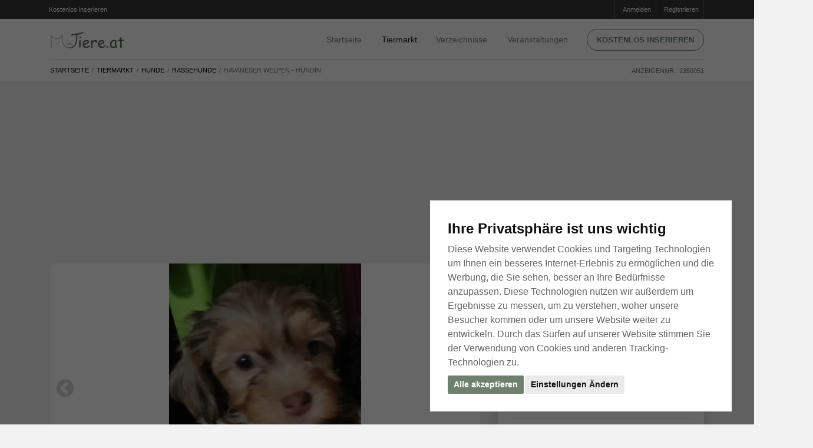

--- FILE ---
content_type: text/html; charset=utf-8
request_url: https://www.tiere.at/Hunde/Havaneser-Welpen-Huendin_2350051.html
body_size: 64561
content:
<!doctype html>
<html lang="de">
	<head>
		<meta http-equiv="content-type" content="text/html;charset=utf-8" />

		<title>Havaneser Welpen - Hündin auf Tiere.at</title>
			<meta name="description" content="Wir sind die behördlich gemeldete Zuchtstätte - Havaneser Pur
Meine Hunde liegen mir sehr am Herzen oberste Priorität ist die Gesundheit und Sozialisierung Diesesmal gab es eine farbenfrohe Verpaarung Katzen gewöhnt   sie werden gebadet" />
			<meta name="keywords" content="Tiere, Hunde, Katzen, Pferde, Aquarium, Tierheim, Tierbedarf, Fische, Meerschweinchen, Kaninchen, Hamster, Schlangen, Reptilien, Tierarzt" />
			<meta name="robots" content="index, follow" />
		
		<meta property="og:title" content="Havaneser Welpen - Hündin auf Tiere.at" />
		<meta property="og:description" content="Wir sind die behördlich gemeldete Zuchtstätte - Havaneser Pur
Meine Hunde liegen mir sehr am Herzen oberste Priorität ist die Gesundheit und Sozialisierung Diesesmal gab es eine farbenfrohe Verpaarung Katzen gewöhnt   sie werden gebadet" />
			<meta property="og:url" content="https://www.tiere.at/Hunde/Havaneser-Welpen-Huendin_2350051.html" />
			<meta property="og:image" content="https://bilder.tiere.de/Hunde/Havaneser-Welpen-Huendin-T_1699079479.8396962.jpg" />

		<meta name="viewport" content="width=device-width, initial-scale=1, shrink-to-fit=no" />

		<link rel="apple-touch-icon" sizes="180x180" href="/images/favicons/apple-touch-icon.png?v=8jlwKONo7E">
		<link rel="icon" type="image/png" sizes="32x32" href="/images/favicons/favicon-32x32.png?v=8jlwKONo7E">
		<link rel="icon" type="image/png" sizes="16x16" href="/images/favicons/favicon-16x16.png?v=8jlwKONo7E">
		<link rel="manifest" href="/images/favicons/site.webmanifest?v=8jlwKONo7E">
			
		<link rel="shortcut icon" href="/images/favicons/favicon.ico?v=8jlwKONo7E" color="#ffffff"  media="(prefers-color-scheme:dark)">
		<link rel="shortcut icon" href="/images/favicons/favicon.ico?v=8jlwKONo7E" color="#465843"  media="(prefers-color-scheme:light)">
		
		<meta name="msapplication-TileColor" content="#da532c">
		<meta name="msapplication-config" content="/images/favicons/browserconfig.xml?v=8jlwKONo7E">
		<meta name="theme-color" content="#ffffff">
			
			
		<link rel="apple-touch-icon" sizes="180x180" href="/images/favicons/apple-touch-icon.png?v=kPL9J25ka8">
		<link rel="icon" type="image/png" sizes="32x32" href="/images/favicons/favicon-32x32.png?v=kPL9J25ka8">
		<link rel="icon" type="image/png" sizes="16x16" href="/images/favicons/favicon-16x16.png?v=kPL9J25ka8">
		<link rel="manifest" href="/images/favicons/site.webmanifest?v=kPL9J25ka8">
		
		<link rel="mask-icon" href="/images/favicons/safari-pinned-tab.svg?v=kPL9J25ka8" color="#ffffff"  media="(prefers-color-scheme:dark)">
		<link rel="mask-icon" href="/images/favicons/safari-pinned-tab.svg?v=kPL9J25ka8" color="#465843"  media="(prefers-color-scheme:light)">
		
		
		
		<link rel="shortcut icon" href="/images/favicons/favicon.ico?v=kPL9J25ka8">
		<meta name="msapplication-TileColor" content="#00a300">
		<meta name="msapplication-config" content="/images/favicon/browserconfig.xml?v=kPL9J25ka8">
		<meta name="theme-color" content="#ffffff">
		
		
		
		
		<link rel="dns-prefetch" href="//google-analytics.com" crossorigin />
		<link rel="preconnect" href="//google-analytics.com" crossorigin />
		<link rel="dns-prefetch" href="//fonts.googleapis.com" crossorigin />
		<link rel="preconnect" href="//fonts.googleapis.com" crossorigin />
		
		
		
			<link rel="stylesheet" type="text/css" media="screen,tv" href="https://bilder.tiere.de/css/a6eebd94e0b14a8fe29b44013579a2bd/bootstrap.min.css" />
			<link rel="stylesheet" type="text/css" media="screen,tv" href="https://bilder.tiere.de/css/a6eebd94e0b14a8fe29b44013579a2bd/slick/slick.css" />
			<link rel="stylesheet" type="text/css" media="screen,tv" href="https://bilder.tiere.de/css/a6eebd94e0b14a8fe29b44013579a2bd/slick/slick-theme.css" />
			<link rel="stylesheet" type="text/css" media="screen,tv" href="https://bilder.tiere.de/css/a6eebd94e0b14a8fe29b44013579a2bd/tiere.css" />
		

			<link rel="alternate" type="application/rss+xml" href="/rss.php" />
			<link rel="canonical" href="https://www.tiere.at/Hunde/Havaneser-Welpen-Huendin_2350051.html" />
		<script>(adsbygoogle=window.adsbygoogle||[]).requestNonPersonalizedAds=1;</script>
		
		
	<!-- Google tag (gtag.js) -->
	<script async src="https://www.googletagmanager.com/gtag/js?id=G-TZKST97Q2J"></script>
	<script>
	  window.dataLayer = window.dataLayer || [];
	  function gtag(){dataLayer.push(arguments);}
	  gtag('js', new Date());
	
	  gtag('config', 'G-TZKST97Q2J');
	</script>
	</head>

	<body class="wuff-item">
	
		<div class="page webp sub-page">
			<header class="hero norounds">
				<div class="hero-wrapper">
					<!--============ Secondary Navigation ===============================================================-->
					<div class="secondary-navigation">
						<div class="container">
							<ul class="left d-none d-sm-block" style="margin-left: -15px;">
								<li>
									<a href="/mein">
										<i class="fa fa-sign-in"></i> Kostenlos inserieren
									</a>
								</li>
							</ul>
							<!--end left-->
							<ul class="right">
								
									<li>
										<a href="/mein">
										<i class="fa fa-sign-in"></i>Anmelden
										</a>
									</li>
									<li>
										<a href="/registrieren">
										<i class="fa fa-pencil-square-o"></i>Registrieren
										</a>
									</li>
							</ul>
							<!--end right-->
						</div>
						<!--end container-->
					</div>
					<!--============ End Secondary Navigation ===========================================================-->
					<!--============ Main Navigation ====================================================================-->
					<div class="main-navigation">
						<div class="container">
							<nav class="navbar navbar-expand-lg navbar-light justify-content-between mb-0">
                                                      <a class="navbar-toggler  navbar-toggler-left" href="#back" onclick="window.history.back();return false" title="Tiere.de - Zurück">
                                                            <svg width="1.3em" height="1.3em" version="1.2" baseProfile="tiny" id="Ebene_1" xmlns="http://www.w3.org/2000/svg" xmlns:xlink="http://www.w3.org/1999/xlink"
                                                             x="0px" y="0px" viewBox="0 0 54.7 93.6" xml:space="preserve">
                                                                  <g>
                                                                        <path fill="#6e816e" d="M16.2,49.6l36.1-36.1c1.5-1.5,2.3-3.6,2.3-5.6c0-2-0.8-4-2.3-5.6C50.8,0.8,48.8,0,46.8,0c-2,0-4,0.8-5.6,2.3L2.3,41.2l0,0
                                                                              c-2.4,2.3-3.1,6-1.4,9.3c0.4,0.7,0.9,1.3,1.4,1.9h0l38.9,38.9l0,0c1.5,1.5,3.6,2.3,5.6,2.3c2,0,4-0.8,5.6-2.3
                                                                              c1.5-1.5,2.3-3.6,2.3-5.6c0-2-0.8-4-2.3-5.6"/>
                                                                  </g>
                                                            </svg>
                                                      
                                                      </a>	
								<a class="navbar-brand mx-auto" href="/" title="Startseite">
                                                            <img src="/images/logo.at.svg" width="130" height="27" alt="Tiere.at" />
								</a>
								<button class="navbar-toggler collapsed navbar-toggler-right" type="button" data-toggle="collapse" data-target="#navbar" aria-controls="navbar" aria-expanded="false" aria-label="Toggle navigation">
									<span class="icon-bar"></span>
									<span class="icon-bar"></span>
									<span class="icon-bar"></span>
								</button>
								
								<div class="collapse navbar-collapse" id="navbar">
	<!--Main navigation list-->
	<ul class="navbar-nav">
		<li class="nav-item pt-4 pt-md-0">
			<a class="nav-link" href="/" title="Tiere.de Startseite">Startseite</a>
		</li>
		<li class="nav-item dropdown active">
			<a class="nav-link d-inline-block pr-2 pr-sm-4" href="/Kleinanzeigen" title="Tier Kleinanzeigen">Tiermarkt</a> 
			<a href="#" class="d-inline-block d-md-none dropdown-toggler" id="navbarDropdownMenuLink" data-toggle="dropdown" aria-haspopup="true" aria-expanded="false">
				<svg width="1em" height="1em" viewBox="0 0 16 16" class="bi bi-chevron-down" fill="currentColor" xmlns="http://www.w3.org/2000/svg">
					<path fill-rule="evenodd" d="M1.646 4.646a.5.5 0 0 1 .708 0L8 10.293l5.646-5.647a.5.5 0 0 1 .708.708l-6 6a.5.5 0 0 1-.708 0l-6-6a.5.5 0 0 1 0-.708z"/>
				</svg>
			</a>
			<div class="dropdown-menu" aria-labelledby="navbarDropdownMenuLink">
			<ul class="wuff-tiermarkt-rubriken d-block d-md-none">
					<li class="nav-item">
						<a href="/Hunde" title="Hunde Tiermarkt" class="nav-link icon active">
							Hunde 
						</a>
						
					</li>
					<li class="nav-item">
						<a href="/Katzen" title="Katzen Tiermarkt" class="nav-link icon">
							Katzen 
						</a>
						
					</li>
					<li class="nav-item">
						<a href="/Pferde" title="Pferde Tiermarkt" class="nav-link icon">
							Pferde 
						</a>
						
					</li>
					<li class="nav-item">
						<a href="/Kleintiere" title="Kleintiere Tiermarkt" class="nav-link icon">
							Kleintiere 
						</a>
						
					</li>
					<li class="nav-item">
						<a href="/Reptilien" title="Reptilien Tiermarkt" class="nav-link icon">
							Reptilien 
						</a>
						
					</li>
					<li class="nav-item">
						<a href="/Spinnen" title="Spinnen Tiermarkt" class="nav-link icon">
							Spinnen 
						</a>
						
					</li>
					<li class="nav-item">
						<a href="/V%C3%B6gel" title="Vögel Tiermarkt" class="nav-link icon">
							Vögel 
						</a>
						
					</li>
					<li class="nav-item">
						<a href="/Fische" title="Fische Tiermarkt" class="nav-link icon">
							Fische 
						</a>
						
					</li>
					<li class="nav-item">
						<a href="/Nutztiere" title="Nutztiere Tiermarkt" class="nav-link icon">
							Nutztiere 
						</a>
						
					</li>
			</ul>
			</div>
		</li>
		<li class="nav-item">
			<a class="nav-link" href="/Verzeichnisse" title="Tier Verzeichnisse">Verzeichnisse</a>
		</li>
		<li class="nav-item">
			<a class="nav-link" href="/Veranstaltungen" title="Tier Veranstaltungen">Veranstaltungen</a>
		</li>
		<li class="nav-item d-none d-md-block">
			<a href="/mein" class="btn btn-primary text-caps btn-rounded btn-framed" title="Kostenlos inserieren auf Tiere.de">Kostenlos inserieren </a>
		</li>
		<li class="nav-item d-md-none">
			<a href="/mein" class="btn btn-primary text-caps btn-rounded btn-framed" title="Kostenlos inserieren auf Tiere.de">Anmelden</a>
		</li>
	</ul>
	<!--Main navigation list-->
</div>
<!--end navbar-collapse-->

							</nav>
							<!--end navbar-->
						</div>
						<!--end container-->
					</div>
					<!--============ End Main Navigation ================================================================-->
				</div>
				<!--end hero-wrapper-->
			</header>
			<!--end hero-->
			<!--*********************************************************************************************************-->
			<!--************ CONTENT ************************************************************************************-->
			<!--*********************************************************************************************************-->
			<section class="content">
				
								<section class="block content-header pb-0 pt-0">
<div class="container">
<div class="row flex-column-reverse flex-md-row">
<div class="col-12 pb-0">
<nav aria-label="breadcrumb " class="listing-crumb">
<ol class="breadcrumb">
<li class="breadcrumb-item d-md-block d-none"><a href="/" title="Tiermarkt für Hunde Katzen Pferde">Startseite</a></li>
<li class="breadcrumb-item d-md-block d-none"><a href="/Kleinanzeigen" title="Tiermarkt">Tiermarkt</a></li>
<li class="breadcrumb-item"><a href="/Hunde">Hunde</a></li>
<li class="breadcrumb-item"><a href="/Hunde/Rassehunde">Rassehunde</a></li>
<li class="breadcrumb-item active mr-auto" aria-current="page">Havaneser Welpen - Hündin</li>
</ol>
<div class="wuff-inum">
Anzeigennr.: 2350051
</div>
</nav>
</div>

</div>
</div>
<!--end container-->
</section>

<section class="block pt-4 pt-md-5">
<div class="container">
<section class="mb-3 mb-md-5">
<div class="ad leaderboard">
<!-- Tiere / Detail / Leaderboard -->
<ins class="adsbygoogle d-block slot-leader"
data-ad-client="ca-pub-7176323234405639"
data-ad-slot="5026921237"></ins>
<script>
(adsbygoogle = window.adsbygoogle || []).push({});
</script>
</div>
</section>


<div class="row">
<!--============ Listing Detail =============================================================-->
<div class="col-md-12">
<div class="row">
<!--Gallery Carousel-->

<div class="col-sm-12 col-md-7 col-lg-8 mr-auto">

<div class="gallery-carousel">
<a href="/Hunde/Havaneser-Welpen-Huendin_2350051-bilder.html">
<div class="gallery-carousel-image-wrapper">
<img data-lazy="https://bilder.tiere.de/Hunde/Havaneser-Welpen-Huendin-T_1699079479.8396962.webp" alt="Havaneser Welpen - Hündin" src="" />
</div>
</a>
<a href="/Hunde/Havaneser-Welpen-Huendin_2350051-bilder.html">
<div class="gallery-carousel-image-wrapper">
<img data-lazy="https://bilder.tiere.de/Hunde/Havaneser-Welpen-Huendin-T_1699079480.1389875.webp" alt="Havaneser Welpen - Hündin" src="" />
</div>
</a>
<a href="/Hunde/Havaneser-Welpen-Huendin_2350051-bilder.html">
<div class="gallery-carousel-image-wrapper">
<img data-lazy="https://bilder.tiere.de/Hunde/Havaneser-Welpen-Huendin-T_1699079480.6038136.webp" alt="Havaneser Welpen - Hündin" src="" />
</div>
</a>
<a href="/Hunde/Havaneser-Welpen-Huendin_2350051-bilder.html">
<div class="gallery-carousel-image-wrapper">
<img data-lazy="https://bilder.tiere.de/Hunde/Havaneser-Welpen-Huendin-T_1699079481.1436586.webp" alt="Havaneser Welpen - Hündin" src="" />
</div>
</a>
</div>
<div class="gallery-carousel-thumbs mb-5">
<div class="thumb" style="background: url(https://bilder.tiere.de/Hunde/Havaneser-Welpen-Huendin-T_1699079479.8396962.jpg);">
<img data-lazy="" src="https://bilder.tiere.de/Hunde/Havaneser-Welpen-Huendin-T_1699079479.8396962.webp" alt="Havaneser Welpen - Hündin" class="lazyload" />
</div>

<div class="thumb" style="background: url(https://bilder.tiere.de/Hunde/Havaneser-Welpen-Huendin-T_1699079480.1389875.jpg);">
<img data-lazy="" src="https://bilder.tiere.de/Hunde/Havaneser-Welpen-Huendin-T_1699079480.1389875.webp" alt="Havaneser Welpen - Hündin" class="lazyload" />
</div>

<div class="thumb" style="background: url(https://bilder.tiere.de/Hunde/Havaneser-Welpen-Huendin-T_1699079480.6038136.jpg);">
<img data-lazy="" src="https://bilder.tiere.de/Hunde/Havaneser-Welpen-Huendin-T_1699079480.6038136.webp" alt="Havaneser Welpen - Hündin" class="lazyload" />
</div>

<div class="thumb" style="background: url(https://bilder.tiere.de/Hunde/Havaneser-Welpen-Huendin-T_1699079481.1436586.jpg);">
<img data-lazy="" src="https://bilder.tiere.de/Hunde/Havaneser-Welpen-Huendin-T_1699079481.1436586.webp" alt="Havaneser Welpen - Hündin" class="lazyload" />
</div>

</div>

<div class="mb-0 mt-4 mb-md-5 mt-md-5">
<div class="ad">

<!-- Tiere InArticle ad -->
<div class="ad inarticle d-none d-md-block mt-0">
<!-- Tiere / Detail / Description top -->
<ins class="adsbygoogle d-none d-md-block"
data-ad-client="ca-pub-7176323234405639"
data-ad-slot="5177813098"
data-ad-format="auto"
data-full-width-responsive="true"></ins>
<script>
(adsbygoogle = window.adsbygoogle || []).push({});
</script>
</div>

<div class="ad inarticle d-inline-block d-md-none mt-0">
<!-- Tiere / Detail / Description top Mobile -->
<ins class="adsbygoogle d-inline-block d-md-none"
style="width:345px;height:70px"
data-ad-client="ca-pub-7176323234405639"
data-ad-slot="7162129981"></ins>
<script>
(adsbygoogle = window.adsbygoogle || []).push({});
</script>
</div>

</div>

</div>




<div class="page-title pt-4 pb-4 pb-md-3">
<div class="row mb-2">
<div class="col-md-12 w-100 title-wrapper">
<h1 class="mt-0">Havaneser Welpen - Hündin</h1>

<div class="location opacity-50">
<a href="#">Steiermark</a>
<time class="wuff-date published" datetime="2023-11-04T07:43:29+00:00" itemprop="datePublished">vor 2 Jahren</time>
<time class="wuff-date updated" datetime="2023-11-04T07:43:29+00:00" itemprop="dateModified">vor 2 Jahren</time>
</div>

<div class="mt-3">
auf Anfrage
</div>
</div>
</div>
</div>

<hr class="d-md-none mt-0 mb-0" />

<nav class="mt-0 mt-md-3">
<div class="nav nav-tabs" id="nav-tab" role="tablist">
<a class="nav-item nav-link active" id="nav-beschreibung-tab" data-toggle="tab" href="#nav-beschreibung" role="tab" aria-controls="nav-beschreibung" aria-selected="true">Beschreibung</a>
<a class="nav-item nav-link" id="nav-details-tab" data-toggle="tab" href="#nav-details" role="tab" aria-controls="nav-details" aria-selected="false">Details</a>
<a class="nav-item nav-link d-md-none" href="#anbieter" role="tab" aria-controls="anbieter">Anbieter</a>
</div>
</nav>


<div class="tab-content" id="nav-tabContent">
<div class="tab-pane fade show active" id="nav-beschreibung" role="tabpanel" aria-labelledby="nav-beschreibung-tab">
<!--Description-->
<section class="mb-5">
<p>
Wir sind die behördlich gemeldete Zuchtstätte - Havaneser Pur<br />Meine Hunde liegen mir sehr am Herzen, oberste Priorität ist die Gesundheit und Sozialisierung Diesesmal gab es eine farbenfrohe Verpaarung.<br />Unsere Welpen wachsen inmitten der Familie auf und sind somit sämtliche Alltagsgeräusche sowie auch andere Hunde, Katzen gewöhnt... sie werden gebadet ,geföhnt, gebürstet, auch mit der Schere machen sie bekanntschaft, Sie werden 2x Tierärztlich untersucht, bei Abgabe sind sie gechipt, geimpft, mehrfach entwurmt, besitzen den EU Impfpass, ein Gesundheitszeugnis und bekommen ein Welpenpaket mit in ihr neues Familienleben.<br />weiter Informationen gerne unter<br />0 6 5 0 8 3 1 0 7 3 5
</p>
</section>
<!--end Description-->
</div>
<div class="tab-pane fade" id="nav-details" role="tabpanel" aria-labelledby="nav-details-tab">
<!--Details & Options-->
<section class="mb-4">
<dl class="columns-2">
<dt>Name</dt>
<dd>
Keine Angabe
</dd>
<dt>Preis</dt>
<dd>
auf Anfrage
</dd>
<dt>Anzahl</dt><dd>2</dd>
<dt>Kategorie</dt><dd>Hunde</dd>
<dt>Unterkategorie</dt><dd>Rassehunde</dd>
<dt> Rasse </dt>
<dd>Havaneser</dd>
<dt class="label">Geschlecht</dt>
<dd>Hündin</dd>
<dt class="label">Alter</dt>
<dd>2 Monate 8 Wochen</dd>
<dt class="label">Ausbildung</dt>
<dd>Keine Ausbildung</dd>
<dt>Felltyp</dt>
<dd>langhaar</dd>
<dt>Anzeigennr</dt>
<dd>2350051</dd>
</dl>
<!-- Extras -->
<section class="mt-5">
<ul class="features-checkboxes columns-2">


<li>Jungtier</li>
</ul>
</section>
<!--end Extras -->
</section>
<!--end Details and Options-->
</div>
<div class="tab-pane fade" id="nav-standort" role="tabpanel" aria-labelledby="nav-standort-tab">

</div>
<div class="tab-pane fade" id="nav-anbieter" role="tabpanel" aria-labelledby="nav-anbieter-tab">

</div>
</div>

</div>


<div class="col-md-5 col-lg-4 mt-5 mt-sm-5 mt-md-0">
<aside class="sidebar">
<!--Anbieter-->
<section>
<a name="anbieter" />
<!--end container-->
<div class="box">
<div class="author">
<div class="author-description ml-0">
Edith Rainer
</div>
<!--end author-description-->
</div>
<hr>
Adresse &amp; Kontakt
<address class="pt-2">
<span class="font-weight-normal">
Edith Rainer
<br>8922 Gams<br>
Austria<br />

<br />
<span class="wuff-unmask" data-phone="0043 650 8310735">0043 650 83... <small>anzeigen</small></span>



<br /><br />

</address>
<!--end author-->
<hr class="mt-4">

<div class="pt-0 pb-4 justify-content-between">

<a href="#modal_item_ask" data-toggle="modal" class="btn btn-primary text-caps btn-framed w-100 mb-4">Anfrage senden </a>

<a href="/Alle-Inserate/Edith-Rainer-435775" class="btn btn-primary text-caps btn-framed w-100 mr-3">Alle Inserate (4)</a>

</div>
</div>

<div class="wuff-share wuff-outline-box mt-0 pb-0 pt-2 mt-5">

<span class="d-block w-100 pt-2 mt-4 mb-4 text-secondary text-center opacity-70">Anzeige weiterempfehlen</span>

<div class="wuff-social-links d-flex pt-0 justify-content-between  px-3 mx-5 mb-5">
<a href="https://www.facebook.com/sharer/sharer.php?u=https%3A%2F%2Fwww.Tiere.at%2FHunde%2FHavaneser-Welpen-Huendin_2350051.html" title="Weiterempfehlen &uuml;ber Facebook">
<svg width="2em" viewBox="-110 1 511 511.99996" xmlns="http://www.w3.org/2000/svg"><path d="m180 512h-81.992188c-13.695312 0-24.835937-11.140625-24.835937-24.835938v-184.9375h-47.835937c-13.695313 0-24.835938-11.144531-24.835938-24.835937v-79.246094c0-13.695312 11.140625-24.835937 24.835938-24.835937h47.835937v-39.683594c0-39.347656 12.355469-72.824219 35.726563-96.804688 23.476562-24.089843 56.285156-36.820312 94.878906-36.820312l62.53125.101562c13.671875.023438 24.792968 11.164063 24.792968 24.835938v73.578125c0 13.695313-11.136718 24.835937-24.828124 24.835937l-42.101563.015626c-12.839844 0-16.109375 2.574218-16.808594 3.363281-1.152343 1.308593-2.523437 5.007812-2.523437 15.222656v31.351563h58.269531c4.386719 0 8.636719 1.082031 12.289063 3.121093 7.878906 4.402344 12.777343 12.726563 12.777343 21.722657l-.03125 79.246093c0 13.6875-11.140625 24.828125-24.835937 24.828125h-58.46875v184.941406c0 13.695313-11.144532 24.835938-24.839844 24.835938zm-76.8125-30.015625h71.632812v-193.195313c0-9.144531 7.441407-16.582031 16.582032-16.582031h66.726562l.027344-68.882812h-66.757812c-9.140626 0-16.578126-7.4375-16.578126-16.582031v-44.789063c0-11.726563 1.191407-25.0625 10.042969-35.085937 10.695313-12.117188 27.550781-13.515626 39.300781-13.515626l36.921876-.015624v-63.226563l-57.332032-.09375c-62.023437 0-100.566406 39.703125-100.566406 103.609375v53.117188c0 9.140624-7.4375 16.582031-16.578125 16.582031h-56.09375v68.882812h56.09375c9.140625 0 16.578125 7.4375 16.578125 16.582031zm163.0625-451.867187h.003906zm0 0"/></svg>
</a> 
<a href="https://twitter.com/share?url=https%3A%2F%2Fwww.Tiere.at%2FHunde%2FHavaneser-Welpen-Huendin_2350051.html" title="Weiterempfehlen &uuml;ber Twitter">
<svg width="2em" viewBox="0 -45 512.00013 512" xmlns="http://www.w3.org/2000/svg"><path d="m194.816406 422.710938c-85.453125 0-152.992187-14.929688-185.304687-40.953126l-.628907-.507812-.570312-.570312c-7.675781-7.679688-10.191406-17.753907-6.894531-27.636719l.300781-.820313c4-10.003906 13.800781-16.738281 24.421875-16.800781 21.859375-.378906 40.984375-2.984375 58.339844-8.042969-27.683594-12.875-46.914063-35.167968-58.355469-67.433594-3.847656-10.0625-.527344-21.21875 8.339844-27.871093 2.1875-1.644531 4.660156-2.886719 7.277344-3.71875-15.382813-17.757813-26.746094-37.964844-33.109376-59.335938l-.199218-.664062-.136719-.679688c-2.160156-10.808593 2.671875-21.921875 11.527344-26.707031 3.714843-2.132812 7.75-3.238281 11.800781-3.332031-4.367188-9.40625-7.542969-19.0625-9.425781-28.777344-5.226563-26.921875-.914063-53.910156 12.8125-80.214844l3.175781-6.351562c2.542969-5.082031 7.402344-8.652344 13.003906-9.5625 5.601563-.90625 11.34375.945312 15.355469 4.957031l5.785156 5.792969c45.703125 47.914062 86.640625 70.648437 157.417969 86.203125 3.160156-27.167969 14.90625-52.421875 33.855469-72.296875 22.550781-23.648438 52.664062-36.917969 84.792969-37.371094h.210937c23.441406 0 52.519531 13.382813 70.105469 22.820313 15.085937-4.9375 33.261718-12.582032 52.121094-20.664063 8.824218-4.140625 19.703124-2.2460938 26.640624 4.691406 6.800782 6.800781 8.6875 16.390625 5.078126 25.710938-1.371094 3.816406-2.925782 7.5625-4.65625 11.226562 2.582031 1.183594 4.945312 2.789063 6.941406 4.785157 6.035156 6.035156 8.550781 15.480468 6.40625 24.066406l-.230469.816406c-7.226563 23.289062-21.109375 42.257812-39.46875 54.164062-3.066406 163.285157-126.027344 295.078126-276.730469 295.078126zm-156.511718-57.675782c30.449218 17.226563 88.476562 27.648438 156.511718 27.648438 65.410156 0 127.136719-28.082032 173.804688-79.074219 47.050781-51.410156 72.960937-119.679687 72.960937-192.234375v-.816406c0-6.570313 3.617188-12.566406 9.4375-15.652344 11.808594-6.253906 21.371094-16.90625 27.589844-30.527344-6.414063 1.011719-12.933594-1.5625-16.929687-6.929687-4.644532-6.238281-4.695313-14.664063-.128907-20.957031 2.464844-3.398438 4.699219-6.933594 6.691407-10.589844-16.285157 6.839844-31.75 12.972656-45.175782 17.046875-4.878906 1.476562-10.316406.898437-14.773437-1.589844-23.902344-13.316406-46.164063-21.277344-59.585938-21.316406-49.527343.757812-89.796875 43.175781-89.796875 94.605469 0 5.316406-2.359375 10.300781-6.464844 13.679687-4.109374 3.375-9.453124 4.726563-14.671874 3.695313-81.609376-16.078126-129.96875-40.1875-180.257813-90.722657-7.207031 17.269531-9.175781 34.664063-5.84375 51.839844 3.378906 17.398437 12.367187 34.832031 25.996094 50.414063 5.179687 5.914062 5.867187 14.375 1.710937 21.050781-4.140625 6.652343-12.011718 9.761719-19.578125 7.734375-5.914062-1.585938-11.351562-3.667969-16.507812-6.34375 10.503906 22.816406 28.570312 43.917968 51.28125 59.480468 6.582031 4.511719 9.332031 12.921876 6.691406 20.453126-2.644531 7.542968-10.03125 12.398437-18.015625 11.804687-8.699219-.644531-16.40625-2.296875-23.5-5.082031 12.734375 25.933594 33.082031 40.203125 64.429688 45.65625 7.464843 1.300781 13.277343 7.195312 14.464843 14.667968 1.191407 7.472657-2.507812 14.878907-9.199219 18.429688-26.71875 14.164062-55.921874 21.765625-91.140624 23.628906zm0 0"/></svg>
</a>
<a href="https://api.whatsapp.com/send?text=https%3A%2F%2Fwww.Tiere.at%2FHunde%2FHavaneser-Welpen-Huendin_2350051.html" title="Weiterempfehlen &uuml;ber WhatsApp">
<svg width="2em" viewBox="0 0 512 512" xmlns="http://www.w3.org/2000/svg"><path d="m439.277344 72.722656c-46.898438-46.898437-109.238282-72.722656-175.566406-72.722656-.003907 0-.019532 0-.023438 0-32.804688.00390625-64.773438 6.355469-95.011719 18.882812-30.242187 12.527344-57.335937 30.640626-80.535156 53.839844-46.894531 46.894532-72.71875 109.246094-72.71875 175.566406 0 39.550782 9.542969 78.855469 27.625 113.875l-41.734375 119.226563c-2.941406 8.410156-.859375 17.550781 5.445312 23.851563 4.410157 4.414062 10.214844 6.757812 16.183594 6.757812 2.558594 0 5.144532-.429688 7.667969-1.3125l119.226563-41.730469c35.019531 18.082031 74.324218 27.625 113.875 27.625 66.320312 0 128.667968-25.828125 175.566406-72.722656 46.894531-46.894531 72.722656-109.246094 72.722656-175.566406 0-66.324219-25.824219-128.675781-72.722656-175.570313zm-21.234375 329.902344c-41.222657 41.226562-96.035157 63.925781-154.332031 63.925781-35.664063 0-71.09375-8.820312-102.460938-25.515625-5.6875-3.023437-12.410156-3.542968-18.445312-1.429687l-108.320313 37.910156 37.914063-108.320313c2.113281-6.042968 1.589843-12.765624-1.433594-18.449218-16.691406-31.359375-25.515625-66.789063-25.515625-102.457032 0-58.296874 22.703125-113.109374 63.925781-154.332031 41.21875-41.21875 96.023438-63.921875 154.316406-63.929687h.019532c58.300781 0 113.109374 22.703125 154.332031 63.929687 41.226562 41.222657 63.929687 96.03125 63.929687 154.332031 0 58.300782-22.703125 113.113282-63.929687 154.335938zm0 0"/><path d="m355.984375 270.46875c-11.421875-11.421875-30.007813-11.421875-41.429687 0l-12.492188 12.492188c-31.019531-16.902344-56.121094-42.003907-73.027344-73.023438l12.492188-12.492188c11.425781-11.421874 11.425781-30.007812 0-41.429687l-33.664063-33.664063c-11.421875-11.421874-30.007812-11.421874-41.429687 0l-26.929688 26.929688c-15.425781 15.425781-16.195312 41.945312-2.167968 74.675781 12.179687 28.417969 34.46875 59.652344 62.761718 87.945313 28.292969 28.292968 59.527344 50.582031 87.945313 62.761718 15.550781 6.664063 29.695312 9.988282 41.917969 9.988282 13.503906 0 24.660156-4.058594 32.757812-12.15625l26.929688-26.933594v.003906c5.535156-5.535156 8.582031-12.890625 8.582031-20.714844 0-7.828124-3.046875-15.183593-8.582031-20.714843zm-14.5 80.792969c-4.402344 4.402343-17.941406 5.945312-41.609375-4.195313-24.992188-10.710937-52.886719-30.742187-78.542969-56.398437s-45.683593-53.546875-56.394531-78.539063c-10.144531-23.667968-8.601562-37.210937-4.199219-41.613281l26.414063-26.414063 32.625 32.628907-15.636719 15.640625c-7.070313 7.070312-8.777344 17.792968-4.242187 26.683594 20.558593 40.3125 52.734374 72.488281 93.046874 93.046874 8.894532 4.535157 19.617188 2.832032 26.6875-4.242187l15.636719-15.636719 32.628907 32.628906zm0 0"/></svg>
</a>
<a href="mailto:?subject=Havaneser+Welpen+-+H%C3%BCndin&body=https%3A%2F%2Fwww.Tiere.at%2FHunde%2FHavaneser-Welpen-Huendin_2350051.html" title="Weiterempfehlen &uuml;ber Email">
<svg width="2em" viewBox="0 -100 512.00002 512" xmlns="http://www.w3.org/2000/svg"><path d="m494.535156 0h-477.070312c-9.628906 0-17.464844 7.835938-17.464844 17.464844v276.453125c0 9.628906 7.835938 17.460937 17.464844 17.460937h477.070312c9.628906 0 17.464844-7.832031 17.464844-17.460937v-276.453125c0-9.628906-7.835938-17.464844-17.464844-17.464844zm-464.503906 43.027344 143.507812 95.382812-143.507812 124.921875zm225.96875 114.128906-191.265625-127.125h382.53125zm-56.523438-1.511719 46.855469 31.144531c2.9375 1.953126 6.300781 2.929688 9.667969 2.929688 3.363281 0 6.730469-.980469 9.667969-2.929688l46.855469-31.144531 144.402343 125.703125h-401.851562zm138.984376-17.238281 143.507812-95.382812v220.308593zm0 0"/></svg>
</a>
</div>
</div>

<div class="mt-5 mb-2 wuff-common-links text-center">
<a href="#modal_item_notice" data-toggle="modal" class="btn btn-primary btn-framed w-100 mb-2 light-button">Hinweise f&uuml;r sicheres Handeln</a> 
<a href="#modal_item_abuse" data-toggle="modal" class="btn btn-primary btn-framed w-100 mt-2 light-button">Inserat an Tiere.at melden</a>
</div>
<!--end box-->
<div class="mt-5">
<div class="ad links">

<!-- Tiere / Detail / Sidebar -->
<ins class="adsbygoogle"
style="display:block"
data-ad-client="ca-pub-7176323234405639"
data-ad-slot="8686964647"
data-ad-format="auto"
data-full-width-responsive="true"></ins>
<script>
(adsbygoogle = window.adsbygoogle || []).push({});
</script>

</div>

</div>
</section>
<!--End Anbieter-->
</aside>
</div>

<div class="col-12">

<hr class="d-none d-md-block mt-2 mb-5" />

<div class="ad links">

<!-- Tiere / Detail / Description bottom -->
<ins class="adsbygoogle"
style="display:block"
data-ad-client="ca-pub-7176323234405639"
data-ad-slot="6775456484"
data-ad-format="link"
data-full-width-responsive="true"></ins>
<script>
(adsbygoogle = window.adsbygoogle || []).push({});
</script>

</div>

</div>

<!--============ Similar ====================================================================-->
<div class="col-md-12 has-scroll-reveal animation fadeInUp">
<section class="content-sidebar mt-5 has-scroll-reveal-content">
<h2>&Auml;hnliches</h2>
<div class="items wuff-card grid similar">
<div class="item">
<div class="wrapper">
<div class="title">
<a href="/Hunde/Havaneser-Welpen-Ruede_2354797.html">Havaneser Welpen - Rüde</a>
</div>
<div class="image">
<a href="/Hunde/Havaneser-Welpen-Ruede_2354797.html" class="image-wrapper background-image "  title="Havaneser Welpen - Rüde">

<img data-src="https://bilder.tiere.de/Hunde/Havaneser-Welpen-Ruede-T_1715600927.4772868.webp" alt="Havaneser Welpen - Rüde" width="250" height="181" class="d-block lazyload">

</a>
</div>
<!--end image-->
<div class="location">
<span class="d-none d-sm-inline-block">8922</span> Steiermark
</div>

<div class="price">auf Anfrage</div>

<div class="meta">
<figure title="13.05.2024 13:23">
<span class="d-none d-md-inline">vor</span> 1 Jahr
</figure>

                  <figure>
                  </figure>
</div>
<!--end meta-->
                  <div class="description">
                        <p>Wir dürfen Ausziehen 
Wir sind die behördlich gemeldete Zuchtstätte - Havaneser Pur-
Meine Hunde liegen mir sehr am Herzen, oberste Priorität ist die Gesundheit und Sozialisierung.
 ...</p>
                  </div>
<!--end description-->

            <div class="additional-info">
                  <ul>


<li class="private">
<figure class="private">Privat</figure>
</li>

<li class="d-none d-md-inline-block">
<figure>Anzahl</figure>
<aside>2</aside>
</li>

<li class="d-none d-md-inline-block">
<figure>Alter</figure>
<aside>8 Wochen</aside>
</li>

                              <li>
                                    <figure>
                                          Jungtier

                                    <svg width="1.5em" height="1.2em" viewBox="0 0 16 16" class="bi bi-check" fill="#000" xmlns="http://www.w3.org/2000/svg">
                                          <path fill-rule="evenodd" d="M10.97 4.97a.75.75 0 0 1 1.071 1.05l-3.992 4.99a.75.75 0 0 1-1.08.02L4.324 8.384a.75.75 0 1 1 1.06-1.06l2.094 2.093 3.473-4.425a.236.236 0 0 1 .02-.022z"/>
                                    </svg>
                                </figure>
                              </li>






                  </ul>
            </div>
            <!--end addition-info-->

<!-- <a href="/Hunde/Havaneser-Welpen-Ruede_2354797.html" class="detail text-caps underline">Detail</a> -->
</div>
</div>
<!--end item-->

<div class="item">
<div class="wrapper">
<div class="title">
<a href="/Hunde/Havaneser-Welpen-Ruede_2354771.html">Havaneser Welpen - Rüde</a>
</div>
<div class="image">
<a href="/Hunde/Havaneser-Welpen-Ruede_2354771.html" class="image-wrapper background-image "  title="Havaneser Welpen - Rüde">

<img data-src="https://bilder.tiere.de/Hunde/Havaneser-Welpen-Ruede-T_1715472123.083955.webp" alt="Havaneser Welpen - Rüde" width="250" height="181" class="d-block lazyload">

</a>
</div>
<!--end image-->
<div class="location">
<span class="d-none d-sm-inline-block">8922</span> Steiermark
</div>

<div class="price">auf Anfrage</div>

<div class="meta">
<figure title="12.05.2024 08:22">
<span class="d-none d-md-inline">vor</span> 1 Jahr
</figure>

                  <figure>
                  </figure>
</div>
<!--end meta-->
                  <div class="description">
                        <p>Mit 11.05.24.Auszugsbereit
Wir sind die behördlich gemeldete Zuchtstätte - Havaneser Pur-
Meine Hunde liegen mir sehr am Herzen, oberste Priorität ist die Gesundheit und Sozialisier ...</p>
                  </div>
<!--end description-->

            <div class="additional-info">
                  <ul>


<li class="private">
<figure class="private">Privat</figure>
</li>

<li class="d-none d-md-inline-block">
<figure>Anzahl</figure>
<aside>2</aside>
</li>

<li class="d-none d-md-inline-block">
<figure>Alter</figure>
<aside>8 Wochen</aside>
</li>

                              <li>
                                    <figure>
                                          Jungtier

                                    <svg width="1.5em" height="1.2em" viewBox="0 0 16 16" class="bi bi-check" fill="#000" xmlns="http://www.w3.org/2000/svg">
                                          <path fill-rule="evenodd" d="M10.97 4.97a.75.75 0 0 1 1.071 1.05l-3.992 4.99a.75.75 0 0 1-1.08.02L4.324 8.384a.75.75 0 1 1 1.06-1.06l2.094 2.093 3.473-4.425a.236.236 0 0 1 .02-.022z"/>
                                    </svg>
                                </figure>
                              </li>






                  </ul>
            </div>
            <!--end addition-info-->

<!-- <a href="/Hunde/Havaneser-Welpen-Ruede_2354771.html" class="detail text-caps underline">Detail</a> -->
</div>
</div>
<!--end item-->

<div class="item">
<div class="wrapper">
<div class="title">
<a href="/Hunde/Havaneser-Welpen-Huendin_2349545.html">Havaneser Welpen - Hündin</a>
</div>
<div class="image">
<a href="/Hunde/Havaneser-Welpen-Huendin_2349545.html" class="image-wrapper background-image "  title="Havaneser Welpen - Hündin">

<img data-src="https://bilder.tiere.de/Hunde/Havaneser-Welpen-Huendin-T_1697310327.463711.webp" alt="Havaneser Welpen - Hündin" width="250" height="181" class="d-block lazyload">

</a>
</div>
<!--end image-->
<div class="location">
<span class="d-none d-sm-inline-block">8922</span> Steiermark
</div>

<div class="price">auf Anfrage</div>

<div class="meta">
<figure title="19.10.2023 19:47">
<span class="d-none d-md-inline">vor</span> 2 Jahren
</figure>

                  <figure>
                  </figure>
</div>
<!--end meta-->
                  <div class="description">
                        <p>Wir sind eine behördlich gemeldete Zuchtstätte - Havaneser Pur. Bei unseren Welpen, da hat das Farbteufelchen zugeschlagen. 5 Mädchen und 1Bub machen das Glück vollkommen.
Unsere We ...</p>
                  </div>
<!--end description-->

            <div class="additional-info">
                  <ul>


<li class="private">
<figure class="private">Privat</figure>
</li>

<li class="d-none d-md-inline-block">
<figure>Anzahl</figure>
<aside>4</aside>
</li>

<li class="d-none d-md-inline-block">
<figure>Alter</figure>
<aside>8 Wochen</aside>
</li>

                              <li>
                                    <figure>
                                          Jungtier

                                    <svg width="1.5em" height="1.2em" viewBox="0 0 16 16" class="bi bi-check" fill="#000" xmlns="http://www.w3.org/2000/svg">
                                          <path fill-rule="evenodd" d="M10.97 4.97a.75.75 0 0 1 1.071 1.05l-3.992 4.99a.75.75 0 0 1-1.08.02L4.324 8.384a.75.75 0 1 1 1.06-1.06l2.094 2.093 3.473-4.425a.236.236 0 0 1 .02-.022z"/>
                                    </svg>
                                </figure>
                              </li>






                  </ul>
            </div>
            <!--end addition-info-->

<!-- <a href="/Hunde/Havaneser-Welpen-Huendin_2349545.html" class="detail text-caps underline">Detail</a> -->
</div>
</div>
<!--end item-->

</div>
</section>
</div>
<!--============ End Similar ================================================================-->



</div>
</div>
<!--============ End Listing Detail =========================================================-->

</div>

<div class="ad skyscraper sticky">
<!-- Tiere / Detail / Skyscraper rechts -->

<script>
width = document.documentElement.clientWidth;
if (width > 1200) {
document.write('<ins class="adsbygoogle skyscraper-right" data-ad-client="ca-pub-7176323234405639" data-ad-slot="2886691677" data-ad-format="auto" ></ins>');
(adsbygoogle = window.adsbygoogle || []).push({});
}
</script>

</div>

<div class="ad skyscraper left stickyleft">

<!-- Tiere / Detail / Skyscraper links -->
<script>
width = document.documentElement.clientWidth;
if (width > 1200) {
document.write('<ins class="adsbygoogle skyscraper-left" data-ad-client="ca-pub-7176323234405639" data-ad-slot="4499156248" data-ad-format="auto"></ins>');
(adsbygoogle = window.adsbygoogle || []).push({});
}
</script>

</div>

<!-- end Skyscraper ad -->

<div class="mt-5">
<section class="mb-3 mb-md-5">
<div class="ad leaderboard d-none d-md-block">
<!-- Tiere / Detail / Leaderboard Footer -->
<ins class="adsbygoogle d-block slot-leader"
data-ad-client="ca-pub-7176323234405639"
data-ad-slot="1733392106"></ins>
<script>
(adsbygoogle = window.adsbygoogle || []).push({});
</script>
</div>
</section>

<!-- end leaderboard ad -->
</div>
</div>
<!--end container-->
</section>



<div class="modal fade" id="modal_item_ask" tabindex="-1" role="dialog" aria-hidden="true">
<div class="modal-dialog modal-dialog-centered" role="document">
<div class="modal-content">
<form ng-controller="Contact" ng-init="setup(2350051, 'item_ask')" ng-submit="submit()" class="ng-cloak" ng-class="{'mute':mute, 'muted':mute}" name="form">
<div class="modal-header">
<h5 class="modal-title">Anfrage an den Anbieter</h5>
<button type="button" class="close" data-dismiss="modal" aria-label="Close">
<span aria-hidden="true">
<svg width="1.3em" height="1.3em" viewBox="0 0 16 16" class="bi bi-x-square" fill="currentColor" xmlns="http://www.w3.org/2000/svg">
  <path fill-rule="evenodd" d="M14 1H2a1 1 0 0 0-1 1v12a1 1 0 0 0 1 1h12a1 1 0 0 0 1-1V2a1 1 0 0 0-1-1zM2 0a2 2 0 0 0-2 2v12a2 2 0 0 0 2 2h12a2 2 0 0 0 2-2V2a2 2 0 0 0-2-2H2z"/>
  <path fill-rule="evenodd" d="M4.646 4.646a.5.5 0 0 1 .708 0L8 7.293l2.646-2.647a.5.5 0 0 1 .708.708L8.707 8l2.647 2.646a.5.5 0 0 1-.708.708L8 8.707l-2.646 2.647a.5.5 0 0 1-.708-.708L7.293 8 4.646 5.354a.5.5 0 0 1 0-.708z"/>
</svg>
</span>
</button>
</div>

<div class="modal-body" ng-class="{'mute':item.done, 'muted':item.done}">
<p>
<strong>Havaneser Welpen - Hündin</strong>
</p>

<div class="form-group">
<label class="control-label">
Ihr Name
<small class="asterisk">*</small>
</label>

<div class="input-group">
<div class="input-group-addon"></div> 
<input type="text" class="form-control" name="name" ng-model="item.name" ng-required="true" ng-class="{'is-invalid':form.$submitted && form.name.$invalid}" />

<div class="invalid-feedback">Bitte geben Sie Ihren Namen an</div>
</div>
</div>

<div class="form-group">
<label class="control-label">
Ihre Email
<small class="asterisk">*</small>
</label>

<div class="input-group">
<div class="input-group-addon"></div> 
<input type="email" class="form-control" name="mail" ng-model="item.mail" mail="mail" ng-required="true" ng-class="{'is-invalid':form.$submitted && form.mail.$invalid}" />

<div class="invalid-feedback">Die Email Adresse konnte nicht &uuml;berpr&uuml;ft werden</div>
</div>
</div>

<div class="form-group">
<label class="control-label">
Ihre Telefonnummer
</label>

<div class="input-group">
<div class="input-group-addon"></div> 
<input type="text" class="form-control" ng-model="item.fon" />
</div>
</div>

<div class="form-group">
<label class="control-label">
Ihre Anfrage
<small class="asterisk">*</small>
</label>

<div class="input-group">
<div class="input-group-addon"></div> 
<textarea class="form-control" rows="5" name="comment" ng-model="item.comment" ng-required="true" ng-class="{'is-invalid':form.$submitted && form.comment.$invalid}"></textarea>

<div class="invalid-feedback">Bitte geben Sie Ihre Anfrage ein</div>
</div>
</div>





<div class="form-group ml-2 mt-4 mb-0">
<div class="input-group">
<div class="input-group-addon"></div> 
<div class="custom-control custom-checkbox">
<input type="checkbox" class="custom-control-input" id="customCheck-copy" ng-model="item.copy" />
<label class="custom-control-label mb-0 pb-0" for="customCheck-copy">Eine Kopie dieser Anfrage an mich senden</label>
</div>
</div>
</div>
</div>


<div class="modal-footer text-center" ng-class="{'ignored':item.done}">
<div class="grecaptchabox">
<div class="input-group">
<div class="input-group-addon"></div> 
<div class="g-recaptcha" data-sitekey="6LfCW2UUAAAAAC5LIhMd9ch0BdqQLHSRwvWxkDFh" data-callback="recaptcha_data" data-expired-callback="recaptcha_expired" data-error-callback="recaptcha_error" ng-class="{'is-invalid':form.$submitted && !item.captcha}" style="border:none" id="g-recaptcha"></div>

<div class="invalid-feedback">Bitte beantworten Sie die Sicherheitsabfrage</div>
</div>
</div>

<button class="btn btn-small ml-1" save="save" before="Anfrage senden" after="Anfrage gesendet!"></button>
</div>
</form>
</div>
</div>
</div>

<div class="modal fade" id="modal_item_abuse" tabindex="-1" role="dialog" aria-hidden="true">
<div class="modal-dialog modal-dialog-centered" role="document">
<div class="modal-content">
<form ng-controller="Contact" ng-init="setup(2350051, 'item_abuse')" ng-submit="submit()" class="ng-cloak" ng-class="{'mute':mute, 'muted':mute}" name="form">
<div class="modal-header">
<h5 class="modal-title">Inserat an Tiere.at melden</h5>
<button type="button" class="close" data-dismiss="modal" aria-label="Close">
<span aria-hidden="true">
<svg width="1.3em" height="1.3em" viewBox="0 0 16 16" class="bi bi-x-square" fill="currentColor" xmlns="http://www.w3.org/2000/svg">
  <path fill-rule="evenodd" d="M14 1H2a1 1 0 0 0-1 1v12a1 1 0 0 0 1 1h12a1 1 0 0 0 1-1V2a1 1 0 0 0-1-1zM2 0a2 2 0 0 0-2 2v12a2 2 0 0 0 2 2h12a2 2 0 0 0 2-2V2a2 2 0 0 0-2-2H2z"/>
  <path fill-rule="evenodd" d="M4.646 4.646a.5.5 0 0 1 .708 0L8 7.293l2.646-2.647a.5.5 0 0 1 .708.708L8.707 8l2.647 2.646a.5.5 0 0 1-.708.708L8 8.707l-2.646 2.647a.5.5 0 0 1-.708-.708L7.293 8 4.646 5.354a.5.5 0 0 1 0-.708z"/>
</svg>
</span>
</button>
</div>

<div class="modal-body" ng-class="{'mute':item.done, 'muted':item.done}">
<p>
<strong>Havaneser Welpen - Hündin</strong>
</p>

<div class="form-group">
<label class="control-label">
Ihr Name
<small class="asterisk">*</small>
</label>

<div class="input-group">
<div class="input-group-addon"></div> 
<input type="text" class="form-control" name="name" ng-model="item.name" ng-required="true" ng-class="{'is-invalid':form.$submitted && form.name.$invalid}" />

<div class="invalid-feedback">Bitte geben Sie Ihren Namen an</div>
</div>
</div>

<div class="form-group">
<label class="control-label">
Ihre Email
<small class="asterisk">*</small>
</label>

<div class="input-group">
<div class="input-group-addon"></div> 
<input type="email" class="form-control" name="mail" ng-model="item.mail" mail="mail" ng-required="true" ng-class="{'is-invalid':form.$submitted && form.mail.$invalid}" />

<div class="invalid-feedback">Die Email Adresse konnte nicht &uuml;berpr&uuml;ft werden</div>
</div>
</div>

<div class="form-group">
<label class="control-label">
Bemerkung
<small class="asterisk">*</small>
</label>

<div class="input-group">
<div class="input-group-addon"></div> 
<textarea class="form-control" rows="5" name="comment" ng-model="item.comment" ng-required="true" ng-class="{'is-invalid':form.$submitted && form.comment.$invalid}"></textarea>

<div class="invalid-feedback">Bitte nennen Sie uns das Problem mit diesem Inserat</div>
</div>
</div>


</div>


<div class="modal-footer" ng-class="{'ignored':item.done}">

<div class="grecaptchabox">
<div class="input-group">
<div class="input-group-addon"></div> 
<div class="g-recaptcha" data-sitekey="6LfCW2UUAAAAAC5LIhMd9ch0BdqQLHSRwvWxkDFh" data-callback="recaptcha_data" data-expired-callback="recaptcha_expired" data-error-callback="recaptcha_error" ng-class="{'is-invalid':form.$submitted && !item.captcha}" style="border:none" id="g-recaptcha"></div>

<div class="invalid-feedback">Bitte beantworten Sie die Sicherheitsabfrage</div>
</div>
</div>

<button class="btn" save="save" before="Fehler melden" after="Fehler gemeldet!"></button>
</div>
</form>
</div>
</div>
</div>

<div class="modal fade" id="modal_item_suggest" tabindex="-1" role="dialog" aria-hidden="true">
<div class="modal-dialog modal-dialog-centered" role="document">
<div class="modal-content">
<form ng-controller="Contact" ng-init="setup(2350051, 'item_suggest')" ng-submit="submit()" class="ng-cloak" ng-class="{'mute':mute, 'muted':mute}" name="form">
<div class="modal-header">
<h5 class="modal-title">Anzeige weiterempfehlen</h5>
<button type="button" class="close" data-dismiss="modal" aria-label="Close">
<span aria-hidden="true">
<svg width="1.3em" height="1.3em" viewBox="0 0 16 16" class="bi bi-x-square" fill="currentColor" xmlns="http://www.w3.org/2000/svg">
  <path fill-rule="evenodd" d="M14 1H2a1 1 0 0 0-1 1v12a1 1 0 0 0 1 1h12a1 1 0 0 0 1-1V2a1 1 0 0 0-1-1zM2 0a2 2 0 0 0-2 2v12a2 2 0 0 0 2 2h12a2 2 0 0 0 2-2V2a2 2 0 0 0-2-2H2z"/>
  <path fill-rule="evenodd" d="M4.646 4.646a.5.5 0 0 1 .708 0L8 7.293l2.646-2.647a.5.5 0 0 1 .708.708L8.707 8l2.647 2.646a.5.5 0 0 1-.708.708L8 8.707l-2.646 2.647a.5.5 0 0 1-.708-.708L7.293 8 4.646 5.354a.5.5 0 0 1 0-.708z"/>
</svg>
</span>
</button>
</div>

<div class="modal-body" ng-class="{'mute':item.done, 'muted':item.done}">
<p>
<strong>Havaneser Welpen - Hündin</strong>
</p>

<div class="form-group">
<label class="control-label">
Ihr Name
<small class="asterisk">*</small>
</label>

<div class="input-group">
<div class="input-group-addon"></div> 
<input type="text" class="form-control" name="name" ng-model="item.name" ng-required="true" ng-class="{'is-invalid':form.$submitted && form.name.$invalid}" />

<div class="invalid-feedback">Bitte geben Sie Ihren Namen an</div>
</div>
</div>

<div class="form-group">
<label class="control-label">
Ihre Email
<small class="asterisk">*</small>
</label>

<div class="input-group">
<div class="input-group-addon"></div> 
<input type="email" class="form-control" name="mail" ng-model="item.mail" mail="mail" ng-required="true" ng-class="{'is-invalid':form.$submitted && form.mail.$invalid}" />

<div class="invalid-feedback">Ihre Email Adresse konnte nicht &uuml;berpr&uuml;ft werden</div>
</div>
</div>

<div class="form-group">
<label class="control-label">
Empf&auml;nger Email
<small class="asterisk">*</small>
</label>

<div class="input-group">
<div class="input-group-addon"></div> 
<input type="email" class="form-control" name="rcpt" ng-model="item.rcpt" mail="mail" ng-required="true" ng-class="{'is-invalid':form.$submitted && form.rcpt.$invalid}" />

<div class="invalid-feedback">Die Empf&auml;nger-Email Adresse konnte nicht &uuml;berpr&uuml;ft werden</div>
</div>
</div>

<div class="form-group">
<label class="control-label">
Kommentar (optional)
</label>

<div class="input-group">
<div class="input-group-addon"></div> 
<textarea class="form-control" rows="5" name="comment" ng-model="item.comment"></textarea>

<div class="invalid-feedback">Bitte geben Sie Ihre Anfrage ein</div>
</div>
</div>

<div class="grecaptchabox">
<div class="input-group">
<div class="input-group-addon"></div> 
<div class="g-recaptcha" data-sitekey="6LfCW2UUAAAAAC5LIhMd9ch0BdqQLHSRwvWxkDFh" data-callback="recaptcha_data" data-expired-callback="recaptcha_expired" data-error-callback="recaptcha_error" ng-class="{'is-invalid':form.$submitted && !item.captcha}" style="border:none" id="g-recaptcha"></div>

<div class="invalid-feedback">Bitte beantworten Sie die Sicherheitsabfrage</div>
</div>
</div>

</div>


<div class="modal-footer" ng-class="{'ignored':item.done}">

<button class="btn" save="save" before="Empfehlung senden" after="Empfehlung gesendet!"></button>
</div>
</form>
</div>
</div>
</div>


<div class="modal fade" id="modal_item_notice" tabindex="-1" role="dialog" aria-hidden="true">
<div class="modal-dialog modal-lg" role="document">
<div class="modal-content dialog-centered">
<form>
<div class="modal-header">
<h3 class="modal-title">Sicherheitshinweise für den Tierhandel im Internet</h3>
<button type="button" class="close" data-dismiss="modal" aria-label="Close">
<span aria-hidden="true">
<svg width="1.3em" height="1.3em" viewBox="0 0 16 16" class="bi bi-x-square" fill="currentColor" xmlns="http://www.w3.org/2000/svg">
  <path fill-rule="evenodd" d="M14 1H2a1 1 0 0 0-1 1v12a1 1 0 0 0 1 1h12a1 1 0 0 0 1-1V2a1 1 0 0 0-1-1zM2 0a2 2 0 0 0-2 2v12a2 2 0 0 0 2 2h12a2 2 0 0 0 2-2V2a2 2 0 0 0-2-2H2z"/>
  <path fill-rule="evenodd" d="M4.646 4.646a.5.5 0 0 1 .708 0L8 7.293l2.646-2.647a.5.5 0 0 1 .708.708L8.707 8l2.647 2.646a.5.5 0 0 1-.708.708L8 8.707l-2.646 2.647a.5.5 0 0 1-.708-.708L7.293 8 4.646 5.354a.5.5 0 0 1 0-.708z"/>
</svg>
</span>
</button>
</div>

<div class="modal-body">
<p>
Um Ihnen Ärger zu ersparen, sehen wir es als unsere Pflicht an, Sie auf folgende Punkte aufmerksam zu machen, damit Sie keinen Betrügern auf den Leim gehen:
</p>

<hr  />

<h4>Für Verkäufer</h4>
<p>
<strong>Treuhandservice</strong><br />
Sollte Ihnen ein - meist ausländischer - Interessent anbieten, die Bezahlung über ein Treuhandservice abzuwickeln, raten wir dringend davon ab, sich auf diesen Handel einzulassen, da dieses Vorgehen oft von Betrügern missbraucht wird. 
</p>

<p>
<strong>Scheck-Betrug</strong><br />
Immer wieder tauchen vermeintliche ausländische Käufer auf, welche Ihnen den Kaufpreis per Scheck erstatten möchten. Vorsicht, die Überprüfung der Deckung eines Schecks ist bei vielen Banken nicht sofort möglich und kann oft erst nach mehreren Wochen sichergestellt werden. Bis dahin ist der vermeintliche Käufer nicht mehr greifbar. 
</p>


<span class="text-secondary">Variante a)</span><br />
<ul class="text-secondary">
<li>Sie bekommen einen Scheck, welchen Sie bei Ihrer Bank einlösen.</li>
<li>Der Betrag wird auch gutgeschrieben und Sie übergeben das Tier dem Käufer.</li>
<li>3-4 Wochen später bucht die Bank diesen Betrag wieder retour, da sie erst nachhaltig die mangelnde Deckung des Schecks feststellen kann.</li>
</ul>
<p>Ergebnis: Tier weg, Geld weg!</p>



<span class="text-secondary">Variante b)</span><br />
<ul class="text-secondary">
<li>Sie erhalten einen Scheck vom vermeintlichen Interessenten, welcher den Kaufpreis um einiges übersteigt und werden gebeten, den übersteigenden Betrag nach Übergabe des Tieres auf ein Konto der "Western Union Bank" zu retournieren bzw. den Frächter, welcher das Tier abholt, damit zu bezahlen. Der Betrag wird Ihrem Konto vorab auch gutgeschrieben.</li>
<li>Sie übergeben das Tier, überweisen den überschüssigen Betrag bzw. übergeben diesen dem Frächter.</li>
<li>3-4 Wochen später bucht die Bank den gesamten Betrag des Schecks wieder retour, da sie erst nachhaltig die mangelnde Deckung des Schecks feststellen kann.</li>
</ul>
<p>Ergebnis: Sie sind Ihr Tier los und haben noch dazu bezahlt!</p>


<p>
Die Betrüger sind aufgrund der Verwendung falscher Namen und Daten in der Regel nicht mehr auffindbar. 
</p>

<p>
<strong>Telefon-Abzocke</strong><br />
Reagieren Sie nicht auf Angebote von Interessenten, welche Sie um Rückruf auf eine 0930er o. ä. Nummer bitten. Diese Nummern sind gebührenpflichtig und meist liegt das Interesse des Interessenten eher darin, sich mittels Ihres Anrufes zu bereichern, als wirklich am Kauf des Tieres.
</p>

<p>
Bestehen Sie bei ausländischen Interessenten stets auf Vorabüberweisung des gesamten Kaufpreises bzw. auf Barzahlung bei Übergabe. Alles andere birgt stets ein Risiko für Sie. 
</p>

<hr  />

<h4 class="mt-5">Für Käufer</h4>

<p>
<strong>Bezahlung</strong><br />
Vorsicht bei ausländischen Anbietern, welche Sie dazu animieren den Kaufpreis vorab auf ein ausländisches Konto zu überweisen, bzw. ein ausländisches Treuhandservice in Anspruch zu nehmen. Hierbei kommt es oft zu Betrugsfällen und der Anbieter ist meist nicht mehr auffindbar.
</p>

<p>
Generell gilt: Leisten Sie keinesfalls Vorauszahlungen, egal mit welchen Vorwänden Sie konfrontiert werden. Dies gilt für ausländische, sowohl auch inländische Anbieter. 
</p>

<p>
<strong>Telefon-Abzocke</strong><br />
Reagieren Sie nicht auf Anbieter, welche als Telefonkontakt auf eine 0930er o. ä. Nummer verweisen. Diese Nummern sind gebührenpflichtig und meist liegt das Interesse des Anbieters eher darin, sich mittels Ihres Anrufes zu bereichern, als wirklich am Verkauf des Tieres. 
</p>
</div>

<div class="modal-footer">
<button type="button" class="btn btn-secondary" data-dismiss="modal">ok!</button>
</div>
</form>
</div>
</div>
</div>



<script type="text/javascript" charset="utf-8" src="https://www.google.com/recaptcha/api.js?hl=de" async defer></script>
<script type="text/javascript" charset="utf-8" src="https://bilder.tiere.de/js/a6eebd94e0b14a8fe29b44013579a2bd/ng/angular.min.js" defer></script>
<script type="text/javascript" charset="utf-8" src="https://bilder.tiere.de/js/a6eebd94e0b14a8fe29b44013579a2bd/contact.js" defer></script>
							</section>
			<!--end content-->
			<!--*********************************************************************************************************-->
			<!--************ FOOTER *************************************************************************************-->
			<!--*********************************************************************************************************-->
			<footer class="footer">
				<div class="wrapper">
	<div class="container">
                  <div class="row mt-5">
                        <div class="col-md-12">
                              	<div class="ad matched horizontal">
		<div class="ad matched d-none d-md-block">
			<script>
				width = document.documentElement.clientWidth;
				if (width > 500) {
					document.write('<ins class="adsbygoogle" style="display:block" data-ad-format="autorelaxed" data-ad-client="ca-pub-7176323234405639" data-ad-slot="4501303472"></ins>');
					(adsbygoogle = window.adsbygoogle || []).push({});
				}
			</script>
		</div>
		<div class="ad matched d-block d-md-none mt-0">
			<script>
				width = document.documentElement.clientWidth;
				if (width < 500) {
					document.write('<ins class="adsbygoogle" style="display:block" data-ad-format="autorelaxed" data-ad-client="ca-pub-7176323234405639" data-ad-slot="2859922898"></ins>');
					(adsbygoogle = window.adsbygoogle || []).push({});
				}
			</script>
		</div>
	</div>

                        </div>
                  </div>
		<div class="row flex-row align-items-center my-5 py-5">
			<!--end col-md-5-->
			<div class="col-md-5">
				<img class="footerlogo lazyload" data-src="/images/logo.svg" width="130" height="30" alt="Tiere.at - Tieranzeigen zu Hunde, Katzen, Pferde uvm." />
				<p>
					Tieranzeigen zu Hunde, Katzen, Pferde.
				</p>
				<p> Deutschlands Tiermarkt/Tieranzeigen. Gratis suchen und inserieren von Hunden, Katzen, Pferden, Aquarien, Tierheimen, Tierbedarf, Fischen, Meerschweinchen, Kaninchen, Hamstern, Schlangen, Reptilien, Tierärzten uvm.
				</p>
				<!--<div class="mt-5 fb-like fb_iframe_widget" style="border:none;width:110px; height:21px;" data-href="https://www.facebook.com/tiere.at" data-width="110" data-layout="button_count" data-show-faces="true" data-send="false" fb-xfbml-state="rendered" fb-iframe-plugin-query="app_id=593080504071924&amp;container_width=110&amp;href=https%3A%2F%2Fwww.facebook.com%2Fwww.tiere.at&amp;layout=button_count&amp;locale=de_DE&amp;sdk=joey&amp;send=false&amp;show_faces=false&amp;width=110">
					<span style="vertical-align: bottom; width: 125px; height: 28px;">
						<iframe name="f17990edf89a9f4" width="110px" height="1000px" data-testid="fb:like Facebook Social Plugin" title="fb:like Facebook Social Plugin" frameborder="0" allowtransparency="true" allowfullscreen="true" scrolling="no" allow="encrypted-media" src="https://www.facebook.com/v2.0/plugins/like.php?app_id=593080504071924&amp;channel=https%3A%2F%2Fstaticxx.facebook.com%2Fx%2Fconnect%2Fxd_arbiter%2F%3Fversion%3D46%23cb%3Df2302989b7e41e4%26domain%3Dwww.tiere.at%26origin%3Dhttps%253A%252F%252Fwww.tiere.at%252Ffa1e5a30491f18%26relation%3Dparent.parent&amp;container_width=110&amp;href=https%3A%2F%2Fwww.facebook.com%2Ftiere.at&amp;layout=button_count&amp;locale=de_DE&amp;sdk=joey&amp;send=false&amp;show_faces=true&amp;width=110" class="" style="border: none; visibility: visible; width: 125px; height: 28px;"></iframe>
					</span>
				</div>-->
			</div>
			<!--end col-md-5-->
			<div class="col-md-7 mt-5 mt-sm-0">
				<div class="row">
					<div class="col-md-4 col-sm-4">
						<nav>
							<ul class="list-unstyled">
								<li>
									<a href="/sitemap.xml">Sitemap</a>
								</li>
								<li>
									<a href="/Sicherheitshinweise">Sicherheitshinweise</a>
								</li>
								<li>
									<a href="/Datenschutz">Datenschutzerkl&auml;rung</a>
								</li>
							</ul>
						</nav>
					</div>
					<div class="col-md-4 col-sm-4 mt-3 mt-sm-0">
						<nav>
							<ul class="list-unstyled">
								<li>
									<a href="/agb.pdf">AGB</a>
								</li>
								<li>
									<a href="/Kontakt">Kontakt</a>
								</li>
								<li>
									<a href="/Impressum">Impressum</a>
								</li>
							</ul>
						</nav>
					</div>
					<div class="col-md-4 col-sm-4 mt-3 mt-sm-0">
						<nav>
							<ul class="list-unstyled">
								<li>
									<a href="/rss_info.php">RSS-Feeds</a>
								</li>
								<li>
									<a href="/webmaster.php">F&uuml;r Webmaster</a>
								</li>
								<li>
									<a href="https://www.kleinanzeigen.at">Kleinanzeigen-Österreich</a>
								</li>
							</ul>
						</nav>
					</div>
				</div>
			</div>
			<!--end col-md-5-->
		</div>
		<!--end row-->
	</div>
	<div class="background">
		<div class="background-image original-size" style="background-image: url('/images/hero-background-icons-sm.webp');">
			<img src="/images/hero-background-icons-sm.webp" width="650" height="290" alt="Tiere.at">
		</div>
		<!--end background-image-->
	</div>
</div>


			</footer>
			<!--end footer-->
		</div>
		<!--end page-->
		
		<div class="wuff-to-top" onclick="tiere.infinite.top()">
			<svg width="3em" height="3em" viewBox="0 0 16 16" class="bi bi-arrow-up-square-fill" fill="currentColor" xmlns="http://www.w3.org/2000/svg">
				<path fill-rule="evenodd" d="M2 0a2 2 0 0 0-2 2v12a2 2 0 0 0 2 2h12a2 2 0 0 0 2-2V2a2 2 0 0 0-2-2H2zm6.5 4.5a.5.5 0 0 0-1 0v5.793L5.354 8.146a.5.5 0 1 0-.708.708l3 3a.5.5 0 0 0 .708 0l3-3a.5.5 0 0 0-.708-.708L8.5 10.293V4.5z"/>
			</svg>
		</div>
		
		
			<script type="text/javascript" charset="utf-8" src="https://bilder.tiere.de/js/a6eebd94e0b14a8fe29b44013579a2bd/jquery-3.5.1.slim.min.js"></script>
			<script type="text/javascript" charset="utf-8" src="https://bilder.tiere.de/js/a6eebd94e0b14a8fe29b44013579a2bd/bootstrap.min.js"></script>
			<script type="text/javascript" charset="utf-8" src="https://bilder.tiere.de/js/a6eebd94e0b14a8fe29b44013579a2bd/slick.min.js"></script>
			<script type="text/javascript" charset="utf-8" src="https://bilder.tiere.de/js/a6eebd94e0b14a8fe29b44013579a2bd/lazysizes.min.js" async></script>
			<script type="text/javascript" charset="utf-8" src="https://bilder.tiere.de/js/a6eebd94e0b14a8fe29b44013579a2bd/cookie-consent.js"></script>
			
			<script type="text/javascript">
				document.addEventListener('DOMContentLoaded', function () {
					cookieconsent.run({"notice_banner_type":"interstitial","consent_type":"express","palette":"light","language":"de","website_name":"https://www.Tiere.at","cookies_policy_url":"https://www.Tiere.at/Datenschutz","change_preferences_selector":"#changeCookiePreferences"});
				});
			</script>
			<script type="text/javascript" charset="utf-8" src="https://bilder.tiere.de/js/a6eebd94e0b14a8fe29b44013579a2bd/tiere.js"></script>


						<script async src="https://pagead2.googlesyndication.com/pagead/js/adsbygoogle.js"></script>
		
<script type="text/javascript">
(function(i,s,o,g,r,a,m){i['GoogleAnalyticsObject']=r;i[r]=i[r]||function(){
(i[r].q=i[r].q||[]).push(arguments)},i[r].l=1*new Date();a=s.createElement(o),
m=s.getElementsByTagName(o)[0];a.async=1;a.src=g;m.parentNode.insertBefore(a,m)
})(window,document,'script','//www.google-analytics.com/analytics.js','ga');

ga('create', 'UA-68695170-1', 'auto');
ga('require', 'displayfeatures');
ga('send', 'pageview');

setTimeout("ga('send','event','Seitenansichtsdauer','mindestens 30 Sekunden')", 30000);
setTimeout("ga('send','event','Seitenansichtsdauer','mindestens 60 Sekunden')", 60000);
setTimeout("ga('send','event','Seitenansichtsdauer','mindestens 90 Sekunden')", 90000);
setTimeout("ga('send','event','Seitenansichtsdauer','mindestens 120 Sekunden')", 120000);
setTimeout("ga('send','event','Seitenansichtsdauer','mindestens 180 Sekunden')", 180000);
setTimeout("ga('send','event','Seitenansichtsdauer','mindestens 240 Sekunden')", 240000);
setTimeout("ga('send','event','Seitenansichtsdauer','mindestens 300 Sekunden')", 300000);
setTimeout("ga('send','event','Seitenansichtsdauer','mindestens 360 Sekunden')", 360000);
</script>

			<script type="application/ld+json">
				[{"@context":"http://schema.org","@id":"http://tiere/item/2350051","@type":"Product","name":"Havaneser Welpen - Hündin","image":["https://bilder.tiere.de/Hunde/Havaneser-Welpen-Huendin-T_1699079479.8396962.jpg","https://bilder.tiere.de/Hunde/Havaneser-Welpen-Huendin-T_1699079480.1389875.jpg","https://bilder.tiere.de/Hunde/Havaneser-Welpen-Huendin-T_1699079480.6038136.jpg","https://bilder.tiere.de/Hunde/Havaneser-Welpen-Huendin-T_1699079481.1436586.jpg"],"description":"Wir sind die behördlich gemeldete Zuchtstätte - Havaneser Pur\nMeine Hunde liegen mir sehr am Herzen, oberste Priorität ist die Gesundheit und Sozialisierung Diesesmal gab es eine farbenfrohe Verpaarung.\nUnsere Welpen wachsen inmitten der Familie auf und sind somit sämtliche Alltagsgeräusche sowie auch andere Hunde, Katzen gewöhnt... sie werden gebadet ,geföhnt, gebürstet, auch mit der Schere machen sie bekanntschaft, Sie werden 2x Tierärztlich untersucht, bei Abgabe sind sie gechipt, geimpft, mehrfach entwurmt, besitzen den EU Impfpass, ein Gesundheitszeugnis und bekommen ein Welpenpaket mit in ihr neues Familienleben.\nweiter Informationen gerne unter\n0 6 5 0 8 3 1 0 7 3 5"}]
			</script>
	</body>
</html>



--- FILE ---
content_type: text/html; charset=utf-8
request_url: https://www.google.com/recaptcha/api2/anchor?ar=1&k=6LfCW2UUAAAAAC5LIhMd9ch0BdqQLHSRwvWxkDFh&co=aHR0cHM6Ly93d3cudGllcmUuYXQ6NDQz&hl=de&v=TkacYOdEJbdB_JjX802TMer9&size=normal&anchor-ms=20000&execute-ms=15000&cb=f5hsxdtrduh
body_size: 46184
content:
<!DOCTYPE HTML><html dir="ltr" lang="de"><head><meta http-equiv="Content-Type" content="text/html; charset=UTF-8">
<meta http-equiv="X-UA-Compatible" content="IE=edge">
<title>reCAPTCHA</title>
<style type="text/css">
/* cyrillic-ext */
@font-face {
  font-family: 'Roboto';
  font-style: normal;
  font-weight: 400;
  src: url(//fonts.gstatic.com/s/roboto/v18/KFOmCnqEu92Fr1Mu72xKKTU1Kvnz.woff2) format('woff2');
  unicode-range: U+0460-052F, U+1C80-1C8A, U+20B4, U+2DE0-2DFF, U+A640-A69F, U+FE2E-FE2F;
}
/* cyrillic */
@font-face {
  font-family: 'Roboto';
  font-style: normal;
  font-weight: 400;
  src: url(//fonts.gstatic.com/s/roboto/v18/KFOmCnqEu92Fr1Mu5mxKKTU1Kvnz.woff2) format('woff2');
  unicode-range: U+0301, U+0400-045F, U+0490-0491, U+04B0-04B1, U+2116;
}
/* greek-ext */
@font-face {
  font-family: 'Roboto';
  font-style: normal;
  font-weight: 400;
  src: url(//fonts.gstatic.com/s/roboto/v18/KFOmCnqEu92Fr1Mu7mxKKTU1Kvnz.woff2) format('woff2');
  unicode-range: U+1F00-1FFF;
}
/* greek */
@font-face {
  font-family: 'Roboto';
  font-style: normal;
  font-weight: 400;
  src: url(//fonts.gstatic.com/s/roboto/v18/KFOmCnqEu92Fr1Mu4WxKKTU1Kvnz.woff2) format('woff2');
  unicode-range: U+0370-0377, U+037A-037F, U+0384-038A, U+038C, U+038E-03A1, U+03A3-03FF;
}
/* vietnamese */
@font-face {
  font-family: 'Roboto';
  font-style: normal;
  font-weight: 400;
  src: url(//fonts.gstatic.com/s/roboto/v18/KFOmCnqEu92Fr1Mu7WxKKTU1Kvnz.woff2) format('woff2');
  unicode-range: U+0102-0103, U+0110-0111, U+0128-0129, U+0168-0169, U+01A0-01A1, U+01AF-01B0, U+0300-0301, U+0303-0304, U+0308-0309, U+0323, U+0329, U+1EA0-1EF9, U+20AB;
}
/* latin-ext */
@font-face {
  font-family: 'Roboto';
  font-style: normal;
  font-weight: 400;
  src: url(//fonts.gstatic.com/s/roboto/v18/KFOmCnqEu92Fr1Mu7GxKKTU1Kvnz.woff2) format('woff2');
  unicode-range: U+0100-02BA, U+02BD-02C5, U+02C7-02CC, U+02CE-02D7, U+02DD-02FF, U+0304, U+0308, U+0329, U+1D00-1DBF, U+1E00-1E9F, U+1EF2-1EFF, U+2020, U+20A0-20AB, U+20AD-20C0, U+2113, U+2C60-2C7F, U+A720-A7FF;
}
/* latin */
@font-face {
  font-family: 'Roboto';
  font-style: normal;
  font-weight: 400;
  src: url(//fonts.gstatic.com/s/roboto/v18/KFOmCnqEu92Fr1Mu4mxKKTU1Kg.woff2) format('woff2');
  unicode-range: U+0000-00FF, U+0131, U+0152-0153, U+02BB-02BC, U+02C6, U+02DA, U+02DC, U+0304, U+0308, U+0329, U+2000-206F, U+20AC, U+2122, U+2191, U+2193, U+2212, U+2215, U+FEFF, U+FFFD;
}
/* cyrillic-ext */
@font-face {
  font-family: 'Roboto';
  font-style: normal;
  font-weight: 500;
  src: url(//fonts.gstatic.com/s/roboto/v18/KFOlCnqEu92Fr1MmEU9fCRc4AMP6lbBP.woff2) format('woff2');
  unicode-range: U+0460-052F, U+1C80-1C8A, U+20B4, U+2DE0-2DFF, U+A640-A69F, U+FE2E-FE2F;
}
/* cyrillic */
@font-face {
  font-family: 'Roboto';
  font-style: normal;
  font-weight: 500;
  src: url(//fonts.gstatic.com/s/roboto/v18/KFOlCnqEu92Fr1MmEU9fABc4AMP6lbBP.woff2) format('woff2');
  unicode-range: U+0301, U+0400-045F, U+0490-0491, U+04B0-04B1, U+2116;
}
/* greek-ext */
@font-face {
  font-family: 'Roboto';
  font-style: normal;
  font-weight: 500;
  src: url(//fonts.gstatic.com/s/roboto/v18/KFOlCnqEu92Fr1MmEU9fCBc4AMP6lbBP.woff2) format('woff2');
  unicode-range: U+1F00-1FFF;
}
/* greek */
@font-face {
  font-family: 'Roboto';
  font-style: normal;
  font-weight: 500;
  src: url(//fonts.gstatic.com/s/roboto/v18/KFOlCnqEu92Fr1MmEU9fBxc4AMP6lbBP.woff2) format('woff2');
  unicode-range: U+0370-0377, U+037A-037F, U+0384-038A, U+038C, U+038E-03A1, U+03A3-03FF;
}
/* vietnamese */
@font-face {
  font-family: 'Roboto';
  font-style: normal;
  font-weight: 500;
  src: url(//fonts.gstatic.com/s/roboto/v18/KFOlCnqEu92Fr1MmEU9fCxc4AMP6lbBP.woff2) format('woff2');
  unicode-range: U+0102-0103, U+0110-0111, U+0128-0129, U+0168-0169, U+01A0-01A1, U+01AF-01B0, U+0300-0301, U+0303-0304, U+0308-0309, U+0323, U+0329, U+1EA0-1EF9, U+20AB;
}
/* latin-ext */
@font-face {
  font-family: 'Roboto';
  font-style: normal;
  font-weight: 500;
  src: url(//fonts.gstatic.com/s/roboto/v18/KFOlCnqEu92Fr1MmEU9fChc4AMP6lbBP.woff2) format('woff2');
  unicode-range: U+0100-02BA, U+02BD-02C5, U+02C7-02CC, U+02CE-02D7, U+02DD-02FF, U+0304, U+0308, U+0329, U+1D00-1DBF, U+1E00-1E9F, U+1EF2-1EFF, U+2020, U+20A0-20AB, U+20AD-20C0, U+2113, U+2C60-2C7F, U+A720-A7FF;
}
/* latin */
@font-face {
  font-family: 'Roboto';
  font-style: normal;
  font-weight: 500;
  src: url(//fonts.gstatic.com/s/roboto/v18/KFOlCnqEu92Fr1MmEU9fBBc4AMP6lQ.woff2) format('woff2');
  unicode-range: U+0000-00FF, U+0131, U+0152-0153, U+02BB-02BC, U+02C6, U+02DA, U+02DC, U+0304, U+0308, U+0329, U+2000-206F, U+20AC, U+2122, U+2191, U+2193, U+2212, U+2215, U+FEFF, U+FFFD;
}
/* cyrillic-ext */
@font-face {
  font-family: 'Roboto';
  font-style: normal;
  font-weight: 900;
  src: url(//fonts.gstatic.com/s/roboto/v18/KFOlCnqEu92Fr1MmYUtfCRc4AMP6lbBP.woff2) format('woff2');
  unicode-range: U+0460-052F, U+1C80-1C8A, U+20B4, U+2DE0-2DFF, U+A640-A69F, U+FE2E-FE2F;
}
/* cyrillic */
@font-face {
  font-family: 'Roboto';
  font-style: normal;
  font-weight: 900;
  src: url(//fonts.gstatic.com/s/roboto/v18/KFOlCnqEu92Fr1MmYUtfABc4AMP6lbBP.woff2) format('woff2');
  unicode-range: U+0301, U+0400-045F, U+0490-0491, U+04B0-04B1, U+2116;
}
/* greek-ext */
@font-face {
  font-family: 'Roboto';
  font-style: normal;
  font-weight: 900;
  src: url(//fonts.gstatic.com/s/roboto/v18/KFOlCnqEu92Fr1MmYUtfCBc4AMP6lbBP.woff2) format('woff2');
  unicode-range: U+1F00-1FFF;
}
/* greek */
@font-face {
  font-family: 'Roboto';
  font-style: normal;
  font-weight: 900;
  src: url(//fonts.gstatic.com/s/roboto/v18/KFOlCnqEu92Fr1MmYUtfBxc4AMP6lbBP.woff2) format('woff2');
  unicode-range: U+0370-0377, U+037A-037F, U+0384-038A, U+038C, U+038E-03A1, U+03A3-03FF;
}
/* vietnamese */
@font-face {
  font-family: 'Roboto';
  font-style: normal;
  font-weight: 900;
  src: url(//fonts.gstatic.com/s/roboto/v18/KFOlCnqEu92Fr1MmYUtfCxc4AMP6lbBP.woff2) format('woff2');
  unicode-range: U+0102-0103, U+0110-0111, U+0128-0129, U+0168-0169, U+01A0-01A1, U+01AF-01B0, U+0300-0301, U+0303-0304, U+0308-0309, U+0323, U+0329, U+1EA0-1EF9, U+20AB;
}
/* latin-ext */
@font-face {
  font-family: 'Roboto';
  font-style: normal;
  font-weight: 900;
  src: url(//fonts.gstatic.com/s/roboto/v18/KFOlCnqEu92Fr1MmYUtfChc4AMP6lbBP.woff2) format('woff2');
  unicode-range: U+0100-02BA, U+02BD-02C5, U+02C7-02CC, U+02CE-02D7, U+02DD-02FF, U+0304, U+0308, U+0329, U+1D00-1DBF, U+1E00-1E9F, U+1EF2-1EFF, U+2020, U+20A0-20AB, U+20AD-20C0, U+2113, U+2C60-2C7F, U+A720-A7FF;
}
/* latin */
@font-face {
  font-family: 'Roboto';
  font-style: normal;
  font-weight: 900;
  src: url(//fonts.gstatic.com/s/roboto/v18/KFOlCnqEu92Fr1MmYUtfBBc4AMP6lQ.woff2) format('woff2');
  unicode-range: U+0000-00FF, U+0131, U+0152-0153, U+02BB-02BC, U+02C6, U+02DA, U+02DC, U+0304, U+0308, U+0329, U+2000-206F, U+20AC, U+2122, U+2191, U+2193, U+2212, U+2215, U+FEFF, U+FFFD;
}

</style>
<link rel="stylesheet" type="text/css" href="https://www.gstatic.com/recaptcha/releases/TkacYOdEJbdB_JjX802TMer9/styles__ltr.css">
<script nonce="svQ44iAYgLxSFADxUMfvOQ" type="text/javascript">window['__recaptcha_api'] = 'https://www.google.com/recaptcha/api2/';</script>
<script type="text/javascript" src="https://www.gstatic.com/recaptcha/releases/TkacYOdEJbdB_JjX802TMer9/recaptcha__de.js" nonce="svQ44iAYgLxSFADxUMfvOQ">
      
    </script></head>
<body><div id="rc-anchor-alert" class="rc-anchor-alert"></div>
<input type="hidden" id="recaptcha-token" value="[base64]">
<script type="text/javascript" nonce="svQ44iAYgLxSFADxUMfvOQ">
      recaptcha.anchor.Main.init("[\x22ainput\x22,[\x22bgdata\x22,\x22\x22,\[base64]/[base64]/e2RvbmU6ZmFsc2UsdmFsdWU6ZVtIKytdfTp7ZG9uZTp0cnVlfX19LGkxPWZ1bmN0aW9uKGUsSCl7SC5ILmxlbmd0aD4xMDQ/[base64]/[base64]/[base64]/[base64]/[base64]/[base64]/[base64]/[base64]/[base64]/RXAoZS5QLGUpOlFVKHRydWUsOCxlKX0sRT1mdW5jdGlvbihlLEgsRixoLEssUCl7aWYoSC5oLmxlbmd0aCl7SC5CSD0oSC5vJiYiOlRRUjpUUVI6IigpLEYpLEgubz10cnVlO3RyeXtLPUguSigpLEguWj1LLEguTz0wLEgudT0wLEgudj1LLFA9T3AoRixIKSxlPWU/[base64]/[base64]/[base64]/[base64]\x22,\[base64]\x22,\x22w5cSwonChhMyw6Y+w4bCu8K8ZsKTKno3wrXCgQQMWGVcbj0Ew5tOT8OTw5HDlzXDiknCtHomMcOLAMKPw7nDnMKUYg7DgcKfZmXDjcO3CsOXAB4LJ8Oewr/DrMKtwrTChETDr8OZLMKzw7rDvsKIccKcFcKYw7tOHVAIw5DClFPCpcObTW7Dk0rCu1gZw5rDpABPPsKLw4/Cq0XCuTVPw6o/wojCo2DCmjnDoXPDn8K1IsOYw4JqWsOVCXPDkMO3w4nDl1wjEcOrwq7DjizCtVloN8K8Rl/Dm8KyWCjCtxfDrMKWT8OBwoBXRwbCnxLDtBFvw6LCiX7DvMOLw7crOxtLYShtcCUnGcOsw7ANVzbDrMOhw77DucOow4bDvU/[base64]/[base64]/CqsOAMGzCs33DgcO/XMK5w4Fxwp3CjcOfwo5Vw6sKUhsyw5rCrcO4DMOOw6lowq3Du1LCoS7CksK9w4fDssOYVsKywp4uwprCncOGwqJWwo/DqBDDqjzDvW81wq3ComrCuQ5zYMKbdsONwo94w7vDoMOCdsKnBkV7X8Oaw6fCssOyw4jDn8KCw7jCvcOAA8KbRWLChmXDsMOzwo/Cp8Ogw47CpMKhNcOSw7s2aGVnA0/Dq8OkBMO2wp5Zw5Qnw53Du8K+w6ckwpTDm8KWCMKUw4dXw5IWPcOFeQDCjmDCnVpnw4/[base64]/[base64]/PGbCrcO5wqtFwqvCuMOcYFVhXcKEwo55wpjDksKnBMKww53DocKfw7QaASJswo/[base64]/[base64]/CmzpkwpN4w6XCpMKcKl1ywrUWw5PCtFjCgEvDsBjDjsO1fSvCiVccEWkMwrtFw7LCjcONfjhlw6wTQW0JUngQGRbDgMKqwp3DpnjDkWdyPSl/wqPDjEHDkQrDn8KKB3XCr8KyWV/DvcKSaR1fUzF3Cm88OlPDj21WwqodwooFC8OqbsKewoTDqAhnG8OhbkrCmsKPwovCmsOVwozDusO0w53Cqz3DssK/BsKkwqlQw53Cmm3DkVTDrn4cw79hEcO5NF7CncKuw4BpRMK4FGjDoRVcw5fDjsOZUcKJwrx0VMOOwr91RsOsw5c/M8K/NcOMWgZAw5HDpCzDvMOmFsKBwo3CocO0wphjw6PCpUjCgMKzw5LChHvCpcKxwrFrwpvDgDICwr9nACHCoMKowoHCq3AhJMO/HcKxDjgnOWDDqMOGw7rCgcKrw69ewp/CgsKJfWcyworCj0jCusKFwpwoGcKMwqPDkMKjdg/DpcKVFlfCqyt6wq/DqiVZw5oVwqU9w5QCw6HDqcOwM8KPw4R5aE8cXcOzw4NQwokbeDUdIwzDiEnCnm5vw4XDnj9nSm4/[base64]/CljZjw4nCocOiwosZA8Obwp3DgTQIw4NUZkDCvmYmw7pqPgJyfxrDpD1rAUJXw6tJw7FEw6fCpcKgw7/DvD/[base64]/Dr8OwwoRzwprDo04twrvCtApMEMORbsKCd0zClFvDscKrOcKhwqvDhcO+LcKoDsKbAxkuw4MvwqDClQ5Pb8K6woRtwpjCg8K+OgLDrcOqwptRKmDCmg9awobCmw7DicO2f8KkRMKFSsKeAjvDuRwEG8O4N8OwwrDDoxEpC8ODwrljKQPCo8OowrDDtsOYLWVvwq/[base64]/[base64]/fMKGw6zCkUfCvAvCi2/DnsOqw7fDosKVdsOlEMO/w6JOwpgYD354ZcOCF8KDwpQSW1NsLQoXW8KrOVkrTwbCncKJw54CwogdVhzDpsO4UsOhJsKfw7/Dk8KpGgdow4rCkVRPwrVwUMK2UMKIw5zCvm3CqsK1UsKawr9sdS3DhcOcw55/w4c3w4rCvMO3XsK/SwVOTsKNw5DCu8OxwooSdMOZw4nCvsKFaXpPSMKww4EZw6M7ZcOEwokbw6E0AsO6w6EJw5A8VsKdw7wBwpnDmnPDq0DCsMO0wrERwpvCjATCkE0tEsKaw5UzwrPCjMOkwoXChWPClMOSw5FBQj/CpcOrw4LCpkLDkcOxwo3DhBjCjsKxY8OjeXQwNF3DiRPCgMKbdcKhPcKteR4wF3tHw4w1wqbCo8KOK8K0FMKAw4NXZw5NwpZCFzfDpxd5VgfCo3/Ci8O6wqvDicOxwoZbFFnCjsK+w5HDljoswqtjUcKLw6nDpwnCu3hlEcOnw5B9ElsaB8OZCcK1MTfDhC/CgR8mw7DCqWY6w6nDtwB8w7nDrBM+WQRqUELCtcKyND1PScKbeA8gwotvLy0Xa1JiT3g5w6vDk8KgwofDqi7Dggp2wqEew5XCpUTCpMOFw6IQOy8JL8Oiw4XDn3Exw7nCscOCbn/DhcK9OcKmwrIWwqfDiUgkbRkGKx7Cl29cLsO8wpYrw45MwoMswoTCnsOcwoJYeVEaM8KLw6Bre8KoUcOPCBjDkmMkw5/[base64]/w4NEG1XDuMOEw558MkFLW8Kvw7JtLsKWw5R8KGl+IyPDmFwsQMOqwrE8wr3CoHnCoMODwrRPd8KLR1NcNl0Kwp/Dh8OZcMK8w6HCnSJZZVDCmnUqw4xvw73CqVJfFDRQwobCjAsidHYBI8KgP8Oxwo9mw5bDvgbCo39Twq7Cmi01wo/DnxkdOMOTwphiw4LCnsKTw6TDs8ORaMOww7/[base64]/Cqh9uc0kyK8OnFC91YcK9MCDDth1oV01xw53CnsO6w57CjcKpZsO1I8KBJnhaw7MjwqnCiHIyRcKiYwLDnXDCvMOxZWrCpcOXNcOBYFxeHMOxfsOiAmbChTZjw6Juwrx8GMK/w4/CpcKMw5nDuMOyw5EEw6lnw5jCh3vCnMOEwoDClwbCv8Oswowbe8KtMjLCgcOOBsKQbMKPw7TCiwrCssKwRMKZGVsrw5HDn8Kgw7wkWMKew5fCszrDlsKoHcOaw4EtwqzDssKDwp/[base64]/DicOXKyvDhS7DvsKUTcKSKFINb1hKA3zCjsKPw449wqt+YDlkw7/CocK1w4fDrMKsw7/Cnzc/AcOsOSHDsDdFwoXCscOuUMOfwpfDtxPCnsOQwqUhFMK4wqrDr8OHVicPNsOUw6LCvFsjYl5ywozDjcKIw4YvfyzClMK6w6bDu8KVwp3ChTIOw7Jow6jDvz/Ds8OjQVxIJE8qw6RDX8Kcw5RsIUTDrsKcwqLDk1A6F8KnJ8KGw5gSw6VoJcKaFl3DniUSccOrw5dewoouZ31kwr8Vb0rCtzXDmMKBw6tWHsK9eGXDusO0w6vCkxnCqsO9w5DCnsKsGcOZPxTCmsKbwqbCkQEiZ2LDuV/DqDzCucKWbUAzfcKTIMObGFooDhMWw7VjRTPCiy5TIXgHB8OoWGHCvcKZwp/DiiYqU8OjQSjCiyLDssKJeGZBwpZHN1/CjScrw4/DvEvDqMK0Ag3CtsOtw5UjAsOfGcOnbkbCnzw2wqjDrzXCjMOmw7vDocKcGno6wq5Mw7AwdcKXDsO/[base64]/CiMKyDVnDvsOuK8O6w6hVDgQIUVLCvMO7Rm3DsWM8Cg1yHVrClGnDn8KPEsO+J8KDZXrDvTXDkAjDgk95wooGa8OuRMO5wpzCkBAUayfCh8O3awlxw4YtwqImw5djSDwswporE0/Cpw/[base64]/N2NJH8OHw7djYsKSw6xaw5fDhgHCocK5UWHCkj7Dv0TDo8KCw4hwJcKjwrDDtcOAD8KHworDsMOgwqoDwonDqcOlEg8Yw7LDmnweay/[base64]/DlGVXTsKuWMOfImFKNsKYV8ODwpofFMOTU33Dl8K4w4LDu8KLN0LDoFA9FcKBN1HDpsOMw5Bdw5NZOy8pG8K4YcKbw6PCusOTw4fClsO7wpXCo3TDt8Kaw5BNEDDCsFTCpMKfWMOOw6XDsFBtw4fDjwYgwprDpA/DriVkccO/[base64]/DiMOkDGssw4DDrMKsw4A2w5PDsCHChcOKwop0wrBEw4/Cs8Oew7I2bzrCij5hwoU2w7LDu8O4woMUHlVuwoRJw5zDjw/[base64]/[base64]/Cu8Orw4J1MMOVw4R8DMOFNsKow7jDtsKUw7/Cr8OHw6p9QsKkwqAbBTcuwrDCisOEAjgechFSw5YywqpjIsKRUMO8wox7HcK+wrwow5l6wonCp0cGw6J9w4QUPm8jwqzCrm9xS8Oiw6UKw4QRwqRuacOBwonDicKvw4YqasOrMGjDqSfDq8OUwp3DqVPCrlbDiMKMw4rCkirDvCfDswbDrcKlwr/ClMObU8KCw7g9Y8OnYcK/HMOZK8KWw7M3w6oEwpLDr8KRwoJHO8Kgw6jDtDdLPMKuw7FCw5B1w55rw64yY8KNCMOuBMOyMwp6aB1ZRSPDsSTDhsKKCcOew6lOMC4Ff8KEwofCujfChFAUIcO7wq/CkcOWwoXDlsKZDcK/w7HDsTvDp8K7w7fDoDUJNMOIw5d1wpwzw75Jwqc7w6l+wotRXgFaGsKJd8Ktw69Kf8KowqbDssOFwrXDtMK/LcKrJBvDocKxXCoAHsO4YGfDlMKnesO2FQd8A8OLCWI7wrHDnSA6dsKnw6UKw5LClsKIw6LCn8Khw4XChjXDnF3Dk8KdNChIHn9/w4zDk1TCiErClzfDtsKRw6kawp88w4VRQ2pTcgfDqkEqwqpQw6tTw5/Ch3HDni/Cr8K1E1dww5PDhsOFw4HCrjPCs8KedsODw4VbwqERAT4pYMOrw6TDl8O1w5nCnsKCNMKEXi3CrEV7wr7Dq8K5P8Ozwps1wqUcIcKQw4Q4QyXDosOIw7QcS8KZJy/DssKPWTpwSHYfZUvCu3t0DUbDtsK9AU10QMOeVcKrw7bCu2/DtcOGw5QYw5vDhEjCosKrMFPCjMOFGcOJDmfDtF/DmE56w7xmw4wHwqrClHnDocK1WXTCrcO6H1XDqhTDkEZ6w6HDgwQewo4sw6zCvxkpwoMRdcKqHcKswoPDkT4Zw7rCgsOYIcOOwp99w5srwoDConlXPV3Dp0nCscKww5bClF/[base64]/[base64]/DqMOtwpbCrsK2IA8LWsKmwr0jwrnCvVxxOgJDwpYfw6ElfkZ8dsOVw7lKQlDCrlvCvQI7wo/ClsOSw5kXw7rDqgxVw5jCjMKee8OsNkwmdHgOw6rDuTfDmnlrcSjDucKha8K9w6Iiw61yEcK1w6nDui7Dh0x4w6MJUMOwRMKUw6DDk01IwoUqZBbDscKgw7XDhW/Dm8OFwoJ/w448FF/CikI7YwDDjUDDvsKoWMOhF8Kbw4HCrMO4wporNMOCwqwPPGTDlcO/HQ7CoT5iBWvDoMOlw6TDh8O7woJ6wqXCkMKJw49ww6Bfw4wvw5PDpHkbwrgCwo0LwqoucsKzdsK8VMKVw74GNMKFwpdAV8OSw5sawpJKwplFw6nCncOEFcK4w6zCj0gvwphtw6c1byBcwrvDtMKYwr/[base64]/DvsKVwr7Dr29nEcK6BsKjw4vDsWXDq8KpRcKCw4bCgsKRPVt3wr7CoVXDlRLDm0RtQ8O7X2gsMcKqw4HCgMKofmbDvALDlg/DtsKVw5FPwrowVcOnw7LDrcOxw7F/woFxI8O6KEJuwrYtb07DvsOWUcK6w6/CkHsOOQfDhAPDt8KVw5jDo8OSwq7DqwoWw7jDi1jCp8Ogw7YOwojCtwBsesKcEsOjw6/[base64]/Dq8O0ScOOw5HCtMKPw6QhwpEWwrRtwoHCuMKSw7kVwofCp8OeworDiXkAAsK3fsOuXDLCg2kpwpbCplAXwrXDsi1tw4QAw6LCsS7DnEpiWcKawphMF8OmIMK6Q8K7w60LwofCuxzCl8KaCUoMTAnDoX7DtiZUwoIjFcOlRj9eU8Oiw6rCoXh9w7k3w6PCnh1Iw5/Ds2wNURzCn8KJwrMFQsOGw6zCrsOswo9bAHvDqVETMlQhPsOmI099U3zChsKeUnlYW05Dw4vCqcKswp7CjMKhJ00OBMKmwqoIwqBfw5nCjMKqFSzDmyYpAcOPGmPClcKCeEXDq8OtAsOuw5MWw4TChRjDtmjCsSTCoEfCq2/CpcK6HR8sw6kpw7UeJsOFbcKqY35cJjXDmDTDhxvDpk7DjlDDvsKRw4ZZwoLCoMKQPg/DlSjCsMODKCLCoxnDsMKzwq5AHsKbMhI/w6fCpTrDjFbDiMOzQcO/[base64]/DkcK/LiBnIsOCw53DqsK/wrXCrEjCtcOcC3TCgcOmw6wzwr7DkEzCj8KdHsO/w4plB3caw5bCkygMRSfDojo6ZBgYw40tw4vDvcKAw440NC41NB0mw5TDrXPCrkwYHsK9LhrDqcOZbwDDpDbDosK2eR1lVcOZw5vDpGobw7PChMO5eMOPw5/Ck8OZw6Fgw5bCtsKpZBzClkN0wp/Dj8Opw60sXSzDicOyecK4w685JcOUwqHCh8OOw5/CpcOhQcOawobDqsK+byY3Dg9HEF8Xw6kVTAZnKmIsAsKUKcOBSFrCksOGARYVw5DDvhHClMKHGsOdD8OJwr/[base64]/[base64]/[base64]/CosODwql9wo4GGMOuw5jCjVTCicOywr3CuMOSwrpCwpEhBTnDmhRpwpZFw4xjGCTCgi4zI8OUSRUtYyXDm8KrwqDCu3vDq8KLw75YRcO0IsKkw5QMw5/DmMKeYMOXwr1MwpcYw5FMeUrDvAdqwoMWw7cfw6jDqcOsJ8Ozw4LDkSwVwrMgWsO3H03CiwlZw60OKF1yw5/CgXVpdMKUQ8OUe8KXL8KKV0DCqDrDo8OOAMKBAQXCqUHDlMKMF8OZw5sKWMOGdcKiw53DvsOYwr4Ja8OiwozDjwDCgsOHwonDmcK1OmcRER3DjWrDjxQMScKgCwvDjMKBw4kXOisowrXChcKwURrCu3Zdw4TCmDxIaMKUW8Ocw5RWwqpKVy46wrPCum/[base64]/[base64]/w5PDrno3wrNcw5nDhcOkwrNewoXCtMKYfcKFZ8KvGcKnVnfDg3cpwozDr0deSybClcO4QUdzBcOdIsKOw5V3ZVvDmMKsYcO3bTXDgXfCosK/w77CtExRwrh/wp9/w73DgBPCqsKDPwgiwqY4wrzCiMOFwqjCvMK7w6xSwrbCkcKIw5HCkcO1wr3DnDzDlGZGBiU7wprDncOHw5MSZXIpdgDDqiIcBsKRw5gdw5TDg8Kkw7LDqcOgwr1Hw4cZFsOGwowYw4JeKcOzwp7Cqn7Cj8O0w7vDg8OtMsKVUMO/wpV7IMOpGMOjVnvCg8KSw7TDoCrCnsKXwpUxwpXCs8KXw4LCn0huwrHDocKWB8OEaMOtJsOEN8Kjw7VxwrPChsOYw53CjcOaw5rDn8OFdcK6w4crw7pYIMK/w5M1wqrDjgwte3QwwqNVwqBfUQx/[base64]/Q2Bzw4jCiQsyEsOQHClmwpvCmsOSZlnCp8KKw49NG8KwaMKtwqphw60lRcOzw4ITHitqSg1QQF/[base64]/QQg4wplXwqXCsMOlO3pTXcK0w70Zw4R2e0YnLnLDt8KeagwOeh7Do8Kzw4zDgk7Cm8O+YgZ0BhbDk8O8KBvDo8O1w4/DlSXDmS4tIMKNw4howpTDhCw8wo7Cln1HFMOJw7hSw6JBw5FdFsK4bMKZW8OsZsK4w7oXwr8uw5cvXsO7HcOXC8OVw7DCtMKuwoXDuDZ8w4vDi2oYLMOvUcKZRcKNYMOhEXBRQ8OLw5DDocOrwpTCucK3UnNEUMKFRWB7wrrCpcK2wrXCtMO/WsONHFxmaDZ0QGFDCsOzcMKqwq/CpMKkwp4Zw4rCsMOrw7FrQ8OzMcOsVsOAwos/w43DlsK5wqTDtsOlwpc7F3XCtH7CncOXeFPCmcKBwojCkRbDgFvCrsKvwoB9F8OcUsOgw7zCihjDszJrwqTChsKaccO9w7LDhsOzw4JoMsOTw5zDlMOcCcKLwohyacKPaQrDrMKlw5TCgGUCw5PDlsKhXlXDr1vDtcK3w69Kw7p7KMKHw4olccK3VkjCgMKpQk/Ck03DhQ1rT8OKdE/DsFLCtmjCrnHCnlDCoU8hacKTZsK0wp/DqsKAwqPDn1jDrxLCuVbCoMOmwppHKE7DozDChEjCo8OXAMKtw5tmwoQrA8KWQndtw60HUVZ+wr7Cg8O2JcKvDSrDi0zCrsOrwozCnyZmwrvDi3LCtXAJABbDp2M7OD/[base64]/w7vDksKowqATRyQmw4VQwo7DgMO/[base64]/[base64]/QFQUcFMfwps5QcK9w7rDhFF2csKrwrQDwq07C0TDlgFjVD8iJGrDtydFWmPDqxDDpnJ6w63DqzJHw7bCucK2U1tNw6DCksOyw4ISwrRjw4crcsK9w6bDtzXDiHbDv2RTw7TDuiTDo8OywoQIwoluRcKgwpLCrMOLwodLw60fw77DvDnCkgdiSy/DlcOlw6PChMKHGcO6w6TDslTDrMOcScKEMl8vw5HCq8O8M3cTb8KQdi0DwrkKwqYAwrI7f8OWNE7CjcKNw7JJSMKMTBlfw7JgwrPClxMLU8OFEg7CjcKEN2LCs8OlPj4OwpVkw6MufcKYw5DCgMOXOMKdXTkLw77Dv8O/w64rFMKZwog9w73Drjp0dsOYKDfDqMOsWzLDoFHDsUbCkcK/[base64]/CljVZDsK5EER4JQAJwpVfYMKDw4IPcMKMbz05cl3DoAfCu8K9LwzCgwofGMKIJXfCtMKdK2nDiMOcT8OdMQUhw6zCvMKiejTCicO2WmvDrGg8wrZKwqJTwroFwr0Xwok5S0vDp1XDiMOxBwEwAB7CpsKcwqs1cXfDrsO/TCHDpjTDs8K8BsKRBcKkKMOpw6hAwqXDkmrCrjHDswQHw4/[base64]/[base64]/KMO/wq3Dn8Ohb8K1w4V0wq8RYMO1w7wkTcK3KmE7KUtkwo7Cs8OxwpnCs8O9KSovwq8VCsKXaRXChGzCvcOPwqkuDTYYwpJ/[base64]/wq/CtELCqMOEJzjCjzrCqsO0bj7DjMONWMKtwo/CjcOsw6wlwp8GPUDCosOKYQAhwpLCiFXCjV/DgmYqEzRXwpDDuFFgEGPDl3vDo8OEcSpFw6l8MwE6a8K1esOkYATCqVjClcO9w6A5w5tBSUNcw54Qw5rDqCvCk2kWJ8OpOCIMwrl2OMKnI8Omw6vDqzZMwq5Hwp3ChVTCmTbDqcOsPAfDlyTCj0pNw7x0XCHDl8KXwqUsEsKWwqPDp2/DsnrDmBg1f8Oca8OFUcO0AGQPAHUKwp8wwo3CriJpGcO0wp/DhMKrwoY2dcOXc8Krwr8Pw40eIsKGw6bDoSfDqRzChcOycwXClcOCEMKbwoLCuWIWO0HDqwjCnsOOw5BbfMOmbsKRwpdNwp9ZZ1LDtMO4P8K4cQl2wqHCuHBXw7pncF/CgxZew7tPwq1dw78wTzbCrA3CssOow6jCqcOrw5jCgn7DlcOHwqJLw79nw6kbJsKnWcOTPsK2WAHDl8OHwo/DjlzClMKPwppzw4bCoCDCmMKWwpjDmcKDwo/[base64]/CoSF0wpnDoRh/U8OIw5jCusKEw6paw6gqecOALkjCnTvDrU0hTsKawqMFw7XDugJlwqxDbcKuw7DCgsKyCCjDgHxAwpnCmGxCwpBBS3fDoQ7CncKhw4XCv1jCgBbDqQBnaMKWwqLCj8K5wqjDnnw/wr/Di8O6SgvCrcO2w5DCtsOSegQrwrfDiRUwbwoQw5jDnsKNwqrCrkBbN2nDihjClsKwAsKCP1pUw4XDlsKRI8K9woRhw4VDw7LCvk3CqnkGPwPDvMKPesKuw7wrw5bDqSPDrFkQw6/Ck3DCosOxPVw+OiBvQH3Dp1JUwqHDj03Dl8Ouw6fDqxHChMOFZcKGwpnCjMOKPMOQIDzDrAp9UMOHeWjDiMOAXMKEIMKWw4DCs8KZwpQrwrfCoUXCgDF2fnNvclzDiX7DrcONBcONw6LCi8Kew6HCisOUw4d/[base64]/w6JXwqHDhMO8WGY4w7U/woVvI8KHDmXDl0XCsMK8OQ1iQhHDisOmT3/CqUtAwpw/w5o2fzwcPWXCscO5fXvCk8K8SsK0ScOWwqtXR8KtX0JCw4TDr2rCjyYrw5cqYTpjw6RrwqPDgl/DkDA/[base64]/DqcOJwpjCqBZQw6vCvcKiwqx2T8KZw7zDohrDhQ3DmjgRw7fDg0PDoywBR8OtTcKtwrPDu37DsDDCnMOcwpE1wqkMH8Kjw5lFwqgZXcOJwqAGIMKlCWRPQMOII8K4CjB7woVKwqHCv8O8w6FFwrvCrirCryIUchjCmwfCg8Okw4l2w5jDoTjCu25gwr/DocOZwrPCpA0Wwr/Dv3jCjMKdUcKrw7LCnsK6wqDDhm4CwoxCw4zCjcOyHsK1wrvCrjkqOg5xFsKBwqNISAQEwoN9T8Kyw7LCosOTNQnDn8OvQMKXGcK0PEoJwqTCkMOqR1rCi8KLN0HCnMKhPcOKwoQkQyjCisK/woDDpcOQXsKUw5AYw4p/BwcMImNww7rCg8OsGl9PM8O2w4rClMOKwp55wpvDll9ue8KUw5d9CTTCrMK2wr/[base64]/Cr0ZMwrx1LizCtcOdUsOUwotAw4nDkAl9w6dvw57DqVbDnQvCgsKfwr8COsOpFsKbGRbChsK/ecKSw7FGw6jCtTFswpYhBj/[base64]/CrBknw63CtTjDl8K8w7jCtxcyU8KHeGMNcMOSV8OGwqvDl8KZw6IMw6LDsMOFSlDDpGFuwq7Dq25cUcK5wpNYwovCqwfCvltXXDw3w6XDucOwwoRjwr0ZworDicKmK3XDjsKwwqFhwoo6FsOFTg7CncORwoLCgMOIwo3DsGQOw5vDgj4/wr8OexzCucO2MC1AQDs7PsOAfMO8GlkkOcK1w5/DomlpwpUhHUjDh1xcw6DCikXDmsKGcCV3w7DCvXFzwpPCnCl9eHfDjBzCnwTCmsOVwrvDp8O0Qn/Dhi/DpMOBHxNlw4nCpFNHwrUgbsKJN8OIbkh+w4VhIMKASEg2wqwDwofDrMOxEsOhfgfCuRHCl0jCsDDDn8OPw5vDnMOVwqQ8PMOXJht8Zl85GwnCi2LCsS/CmVDDhlAfRMKeI8KEwrbCqwDDoTjDp8KYRxLDqsKrI8OjwrrCmsKiWMOJHcKpwoc9EloLw6PDj3/CusKVw7TCjhXCnljDijNsw7XCssKxwqgpZsKSw4fCnCnDmMO5Cx7CsMOzwrcjVh8OCcKJF0g9w4MRZMKhwpfCqsODdMKgw5XDjsKOwpPCgxJywrlEwpgGwpjCt8O6Wm7Cq1nCvMO3Sj4SwqRYwol6L8KhegV8wrXDu8OIw5M6NQgvYcKTXsOkVsKgfDYXw5Ndw6d/ScKpdsOJK8ODWcO8w7B7w7rCjsKyw6bCjVQdP8ONw7oww7XCk8KTwpUnw6VpMkxAZMKuw7I1w5cfDzXDrFbDmcOQHifDoMOZwrbCvB7DhXRUZAReAkrCpGjClsKtWxhDwq/Dv8O5Ig9/[base64]/DgnptUGTDqcKVw6E4w6Y3HhlHw7/DtMK3TsKdZTvCpcKFw5TCjMOxw6PDuMKvw7rCqAbDo8OIwrkjwq/DlMKmGSXCuwdqdMKkwrTDisOUwoQJw4tZVMK/[base64]/Dj8KyUnF1fMKwCFLCknANwoUlM8OCw700wr9tZiRvEis2w4EhFsK5wqrDgTAXcxjCn8K7T0DCi8Obw5dVMyluHw7DvGzCpsKyw5DDisKJFcOyw4wTw7/CsMKUJMO2Y8OtGmZTw7tID8KewptHw77CogTCl8KUP8KZwoXCnHXDhmDDpMKnU39Xwp4kfSjCllzDhVrChcKZEm5DwqHDuFHCncOzw77DvcK1PSUTV8KWwpTDkSrDjcKjF0tgw6EMwqfDk3DDsCZFV8OXwrzCscK8G1nDp8OBZz/DjcKQSybDv8Ovf3vCp3QcFsK7asOFwr/CvMOfwoHCpHPChMKlwotRBsOLwoUuw6TCnz/ClXLCn8K/I1XCpV/Cu8KuDEjDt8Kjw7/Dux1sGMOaRh7DlsKoT8O/[base64]/wrTCocOwwpIcwozDt1/[base64]/w6vDjX7CkU88YnYZw7XDqh/DkcOjw4zCuMK1WMOqw7UyJwNAwr0PB0l8NSUTMcOQPB/[base64]/FsKLw6bDs8O4woABEl1nwpPCmcOYJcOVMUV7w6wkwrLDjDQbwrjCgcKRwofDpcOSwrBJUHtDDcKWe8O2w4/DvsKABxXCncKrw5gSXcK4wrljwqoDwoLCrcO4BcKWHT5yMsO2NBLCt8KRcWp7wrdKwoRUZcKSWcKNPUlRw58dw4rCq8KyXnHDhMK7wrLDvVkKA8OcWE8dOcOeEzTClMO1JsKsY8K+C1DCnQzCjMKGb1wUThIzwo4XdyFPw4rCnwHClwPDiy/[base64]/[base64]/CgsK2w65ew5XCix8JI8Kbw45sKgXDkcOuFsOjFlHCgmklclpuQcKHPsK1wrooI8OowrvCp1F/[base64]/Chk/DncO8DCTDrsOLd8K4w5nCmXhPfCzChcObOAPCgUx7wrrDpMKqCT7Du8OLwqFDwq4HH8KoCMKQeW3DmUPCijkTw5heYCvCrcKZw4nCrMOyw7HCgMOVw68zwqk3w5/ChMOowq/CkcKuwrcQw7fCo0vCj3Jyw7nDpMKNw4HCmsOpwonDtcOuD23CscOqYnMPdcKIL8KvXhLCoMKYwqxJw57ChcOIwo3DtiZERMKvJcKgwrzCgcKIHzHDozxww6/DkcK8wovDncKmwo0/[base64]/CgsKtwrDDtwZCSmNLw5JrMMKUwqNUf8O/wrpRw698ecOmHBtowoTDssKcDsO9w6VJZwTCswDCjUHChXICUyfCqmvDn8O7bl8jw5xlwpTCnV5VQyUjasKYAQnDh8O/J8Oiw5BnW8OOw4kow77DsMKVw6ZHw7wzw5cXU8Kxw4ELCGnDuiJswogTw5fCpsKDODMTacOWVQfDhHHCjyFLFDkzwpp9wpnCmD/CvzbDtQBbwrHCmlvCjURawp0YwoPCqCnDgcKSw584BFMIMMKdw7PCp8OIw7DDg8O1wpLCpSUPaMO5w4Jcw7zDrMKSDRRywoXDq1UjecKcw7LCvMOgBsOJwqAvCcOOCcKlSGdTwppdWMKvw6nDmwnDv8KQezsLMQEkw6vDmTJEwq/DrThwW8K2wo8vSMKPw6LDpFHDs8OxwofDrQNvOXXDmsKkFUzCllFZOxvDncO4wonCnMK1wqzCpm3CqsKZKz/DosKRwpQkwrXDuXxaw7wAG8K9U8K9wqjDu8KheUJHw7rDmBAZTT18RsK5w4RMTcOUwq3CgE/DijhvUMOKPUTCt8KswrHCtcKTw7jDtBh4ezdxS3pXRcKhw65XUlzDv8KQBcK3ejTCkiPCpDvCh8OlwqrCpyfDs8KKwr3CrMOAMcOmPsO2FEPCsCQfPcK9worDqsOxwp/DisKjw4Jywq9bw4LDiMO7aMKQwo7CgWzCh8KDdX3DmcOnwrAzYhjCvsKKc8OuHcK/w4fCucKtTiTCpkzClsKAw5ApwrYxw452UHQiOEIjw4fCoR7DjF87EDpSw7kufxEABMOtIyJcw6YxTD8MwqozW8KGb8OAVH/DkEfDusKKw6XDq2nCg8OtGzo5E2vCv8Kcw77DoMKMWcOSLcO4wrHCqUjDisKiXxbDucKjWMORwq/[base64]/DlsO0wrwSwr0CwoPCq8K0QxHCq8KqP8Krw7zCmsOJw7kRw7gXWjPDoMK3aF3CrgrCsRRvb0dRJ8OAw7fDtBVwL0nDg8KGEsOyHMKeFnweYUJ3LCrCl3bDq8Ouw5PCpcKzwqp5wr/DtzfCpUXCnS/CsMOQw6nCscO4wqMewo47AxVObEh/[base64]/[base64]/McKYbQXCoMOXwonCpQTCh0A\\u003d\x22],null,[\x22conf\x22,null,\x226LfCW2UUAAAAAC5LIhMd9ch0BdqQLHSRwvWxkDFh\x22,0,null,null,null,0,[21,125,63,73,95,87,41,43,42,83,102,105,109,121],[7668936,360],0,null,null,null,null,0,null,0,null,700,1,null,0,\[base64]/tzcYADoGZWF6dTZkEg4Iiv2INxgAOgVNZklJNBoZCAMSFR0U8JfjNw7/vqUGGcSdCRmc4owCGQ\\u003d\\u003d\x22,0,1,null,null,1,null,0,1],\x22https://www.tiere.at:443\x22,null,[1,1,1],null,null,null,0,3600,[\x22https://www.google.com/intl/de/policies/privacy/\x22,\x22https://www.google.com/intl/de/policies/terms/\x22],\x22XbHrsKJcPNt8RhbYL/vcqRnRe+pips9xFz1mCMLTPH0\\u003d\x22,0,0,null,1,1764484210172,0,0,[231,18,181,147],null,[47,46,81],\x22RC-V5_OKbyX013BOg\x22,null,null,null,null,null,\x220dAFcWeA4X06M5-UAIQlGlyAXZhOEjdzbyz15uironQOlGK9ELyMZ3azjJLwTmTrTVBU0DSCs6G7MNXcrySV6YYHXwBalcjNy43w\x22,1764567010094]");
    </script></body></html>

--- FILE ---
content_type: text/html; charset=utf-8
request_url: https://www.google.com/recaptcha/api2/anchor?ar=1&k=6LfCW2UUAAAAAC5LIhMd9ch0BdqQLHSRwvWxkDFh&co=aHR0cHM6Ly93d3cudGllcmUuYXQ6NDQz&hl=de&v=TkacYOdEJbdB_JjX802TMer9&size=normal&anchor-ms=20000&execute-ms=15000&cb=cxw8ze7c08l8
body_size: 46060
content:
<!DOCTYPE HTML><html dir="ltr" lang="de"><head><meta http-equiv="Content-Type" content="text/html; charset=UTF-8">
<meta http-equiv="X-UA-Compatible" content="IE=edge">
<title>reCAPTCHA</title>
<style type="text/css">
/* cyrillic-ext */
@font-face {
  font-family: 'Roboto';
  font-style: normal;
  font-weight: 400;
  src: url(//fonts.gstatic.com/s/roboto/v18/KFOmCnqEu92Fr1Mu72xKKTU1Kvnz.woff2) format('woff2');
  unicode-range: U+0460-052F, U+1C80-1C8A, U+20B4, U+2DE0-2DFF, U+A640-A69F, U+FE2E-FE2F;
}
/* cyrillic */
@font-face {
  font-family: 'Roboto';
  font-style: normal;
  font-weight: 400;
  src: url(//fonts.gstatic.com/s/roboto/v18/KFOmCnqEu92Fr1Mu5mxKKTU1Kvnz.woff2) format('woff2');
  unicode-range: U+0301, U+0400-045F, U+0490-0491, U+04B0-04B1, U+2116;
}
/* greek-ext */
@font-face {
  font-family: 'Roboto';
  font-style: normal;
  font-weight: 400;
  src: url(//fonts.gstatic.com/s/roboto/v18/KFOmCnqEu92Fr1Mu7mxKKTU1Kvnz.woff2) format('woff2');
  unicode-range: U+1F00-1FFF;
}
/* greek */
@font-face {
  font-family: 'Roboto';
  font-style: normal;
  font-weight: 400;
  src: url(//fonts.gstatic.com/s/roboto/v18/KFOmCnqEu92Fr1Mu4WxKKTU1Kvnz.woff2) format('woff2');
  unicode-range: U+0370-0377, U+037A-037F, U+0384-038A, U+038C, U+038E-03A1, U+03A3-03FF;
}
/* vietnamese */
@font-face {
  font-family: 'Roboto';
  font-style: normal;
  font-weight: 400;
  src: url(//fonts.gstatic.com/s/roboto/v18/KFOmCnqEu92Fr1Mu7WxKKTU1Kvnz.woff2) format('woff2');
  unicode-range: U+0102-0103, U+0110-0111, U+0128-0129, U+0168-0169, U+01A0-01A1, U+01AF-01B0, U+0300-0301, U+0303-0304, U+0308-0309, U+0323, U+0329, U+1EA0-1EF9, U+20AB;
}
/* latin-ext */
@font-face {
  font-family: 'Roboto';
  font-style: normal;
  font-weight: 400;
  src: url(//fonts.gstatic.com/s/roboto/v18/KFOmCnqEu92Fr1Mu7GxKKTU1Kvnz.woff2) format('woff2');
  unicode-range: U+0100-02BA, U+02BD-02C5, U+02C7-02CC, U+02CE-02D7, U+02DD-02FF, U+0304, U+0308, U+0329, U+1D00-1DBF, U+1E00-1E9F, U+1EF2-1EFF, U+2020, U+20A0-20AB, U+20AD-20C0, U+2113, U+2C60-2C7F, U+A720-A7FF;
}
/* latin */
@font-face {
  font-family: 'Roboto';
  font-style: normal;
  font-weight: 400;
  src: url(//fonts.gstatic.com/s/roboto/v18/KFOmCnqEu92Fr1Mu4mxKKTU1Kg.woff2) format('woff2');
  unicode-range: U+0000-00FF, U+0131, U+0152-0153, U+02BB-02BC, U+02C6, U+02DA, U+02DC, U+0304, U+0308, U+0329, U+2000-206F, U+20AC, U+2122, U+2191, U+2193, U+2212, U+2215, U+FEFF, U+FFFD;
}
/* cyrillic-ext */
@font-face {
  font-family: 'Roboto';
  font-style: normal;
  font-weight: 500;
  src: url(//fonts.gstatic.com/s/roboto/v18/KFOlCnqEu92Fr1MmEU9fCRc4AMP6lbBP.woff2) format('woff2');
  unicode-range: U+0460-052F, U+1C80-1C8A, U+20B4, U+2DE0-2DFF, U+A640-A69F, U+FE2E-FE2F;
}
/* cyrillic */
@font-face {
  font-family: 'Roboto';
  font-style: normal;
  font-weight: 500;
  src: url(//fonts.gstatic.com/s/roboto/v18/KFOlCnqEu92Fr1MmEU9fABc4AMP6lbBP.woff2) format('woff2');
  unicode-range: U+0301, U+0400-045F, U+0490-0491, U+04B0-04B1, U+2116;
}
/* greek-ext */
@font-face {
  font-family: 'Roboto';
  font-style: normal;
  font-weight: 500;
  src: url(//fonts.gstatic.com/s/roboto/v18/KFOlCnqEu92Fr1MmEU9fCBc4AMP6lbBP.woff2) format('woff2');
  unicode-range: U+1F00-1FFF;
}
/* greek */
@font-face {
  font-family: 'Roboto';
  font-style: normal;
  font-weight: 500;
  src: url(//fonts.gstatic.com/s/roboto/v18/KFOlCnqEu92Fr1MmEU9fBxc4AMP6lbBP.woff2) format('woff2');
  unicode-range: U+0370-0377, U+037A-037F, U+0384-038A, U+038C, U+038E-03A1, U+03A3-03FF;
}
/* vietnamese */
@font-face {
  font-family: 'Roboto';
  font-style: normal;
  font-weight: 500;
  src: url(//fonts.gstatic.com/s/roboto/v18/KFOlCnqEu92Fr1MmEU9fCxc4AMP6lbBP.woff2) format('woff2');
  unicode-range: U+0102-0103, U+0110-0111, U+0128-0129, U+0168-0169, U+01A0-01A1, U+01AF-01B0, U+0300-0301, U+0303-0304, U+0308-0309, U+0323, U+0329, U+1EA0-1EF9, U+20AB;
}
/* latin-ext */
@font-face {
  font-family: 'Roboto';
  font-style: normal;
  font-weight: 500;
  src: url(//fonts.gstatic.com/s/roboto/v18/KFOlCnqEu92Fr1MmEU9fChc4AMP6lbBP.woff2) format('woff2');
  unicode-range: U+0100-02BA, U+02BD-02C5, U+02C7-02CC, U+02CE-02D7, U+02DD-02FF, U+0304, U+0308, U+0329, U+1D00-1DBF, U+1E00-1E9F, U+1EF2-1EFF, U+2020, U+20A0-20AB, U+20AD-20C0, U+2113, U+2C60-2C7F, U+A720-A7FF;
}
/* latin */
@font-face {
  font-family: 'Roboto';
  font-style: normal;
  font-weight: 500;
  src: url(//fonts.gstatic.com/s/roboto/v18/KFOlCnqEu92Fr1MmEU9fBBc4AMP6lQ.woff2) format('woff2');
  unicode-range: U+0000-00FF, U+0131, U+0152-0153, U+02BB-02BC, U+02C6, U+02DA, U+02DC, U+0304, U+0308, U+0329, U+2000-206F, U+20AC, U+2122, U+2191, U+2193, U+2212, U+2215, U+FEFF, U+FFFD;
}
/* cyrillic-ext */
@font-face {
  font-family: 'Roboto';
  font-style: normal;
  font-weight: 900;
  src: url(//fonts.gstatic.com/s/roboto/v18/KFOlCnqEu92Fr1MmYUtfCRc4AMP6lbBP.woff2) format('woff2');
  unicode-range: U+0460-052F, U+1C80-1C8A, U+20B4, U+2DE0-2DFF, U+A640-A69F, U+FE2E-FE2F;
}
/* cyrillic */
@font-face {
  font-family: 'Roboto';
  font-style: normal;
  font-weight: 900;
  src: url(//fonts.gstatic.com/s/roboto/v18/KFOlCnqEu92Fr1MmYUtfABc4AMP6lbBP.woff2) format('woff2');
  unicode-range: U+0301, U+0400-045F, U+0490-0491, U+04B0-04B1, U+2116;
}
/* greek-ext */
@font-face {
  font-family: 'Roboto';
  font-style: normal;
  font-weight: 900;
  src: url(//fonts.gstatic.com/s/roboto/v18/KFOlCnqEu92Fr1MmYUtfCBc4AMP6lbBP.woff2) format('woff2');
  unicode-range: U+1F00-1FFF;
}
/* greek */
@font-face {
  font-family: 'Roboto';
  font-style: normal;
  font-weight: 900;
  src: url(//fonts.gstatic.com/s/roboto/v18/KFOlCnqEu92Fr1MmYUtfBxc4AMP6lbBP.woff2) format('woff2');
  unicode-range: U+0370-0377, U+037A-037F, U+0384-038A, U+038C, U+038E-03A1, U+03A3-03FF;
}
/* vietnamese */
@font-face {
  font-family: 'Roboto';
  font-style: normal;
  font-weight: 900;
  src: url(//fonts.gstatic.com/s/roboto/v18/KFOlCnqEu92Fr1MmYUtfCxc4AMP6lbBP.woff2) format('woff2');
  unicode-range: U+0102-0103, U+0110-0111, U+0128-0129, U+0168-0169, U+01A0-01A1, U+01AF-01B0, U+0300-0301, U+0303-0304, U+0308-0309, U+0323, U+0329, U+1EA0-1EF9, U+20AB;
}
/* latin-ext */
@font-face {
  font-family: 'Roboto';
  font-style: normal;
  font-weight: 900;
  src: url(//fonts.gstatic.com/s/roboto/v18/KFOlCnqEu92Fr1MmYUtfChc4AMP6lbBP.woff2) format('woff2');
  unicode-range: U+0100-02BA, U+02BD-02C5, U+02C7-02CC, U+02CE-02D7, U+02DD-02FF, U+0304, U+0308, U+0329, U+1D00-1DBF, U+1E00-1E9F, U+1EF2-1EFF, U+2020, U+20A0-20AB, U+20AD-20C0, U+2113, U+2C60-2C7F, U+A720-A7FF;
}
/* latin */
@font-face {
  font-family: 'Roboto';
  font-style: normal;
  font-weight: 900;
  src: url(//fonts.gstatic.com/s/roboto/v18/KFOlCnqEu92Fr1MmYUtfBBc4AMP6lQ.woff2) format('woff2');
  unicode-range: U+0000-00FF, U+0131, U+0152-0153, U+02BB-02BC, U+02C6, U+02DA, U+02DC, U+0304, U+0308, U+0329, U+2000-206F, U+20AC, U+2122, U+2191, U+2193, U+2212, U+2215, U+FEFF, U+FFFD;
}

</style>
<link rel="stylesheet" type="text/css" href="https://www.gstatic.com/recaptcha/releases/TkacYOdEJbdB_JjX802TMer9/styles__ltr.css">
<script nonce="gf3aVBr1JlRH2h_uqBZHTw" type="text/javascript">window['__recaptcha_api'] = 'https://www.google.com/recaptcha/api2/';</script>
<script type="text/javascript" src="https://www.gstatic.com/recaptcha/releases/TkacYOdEJbdB_JjX802TMer9/recaptcha__de.js" nonce="gf3aVBr1JlRH2h_uqBZHTw">
      
    </script></head>
<body><div id="rc-anchor-alert" class="rc-anchor-alert"></div>
<input type="hidden" id="recaptcha-token" value="[base64]">
<script type="text/javascript" nonce="gf3aVBr1JlRH2h_uqBZHTw">
      recaptcha.anchor.Main.init("[\x22ainput\x22,[\x22bgdata\x22,\x22\x22,\[base64]/[base64]/e2RvbmU6ZmFsc2UsdmFsdWU6ZVtIKytdfTp7ZG9uZTp0cnVlfX19LGkxPWZ1bmN0aW9uKGUsSCl7SC5ILmxlbmd0aD4xMDQ/[base64]/[base64]/[base64]/[base64]/[base64]/[base64]/[base64]/[base64]/[base64]/RXAoZS5QLGUpOlFVKHRydWUsOCxlKX0sRT1mdW5jdGlvbihlLEgsRixoLEssUCl7aWYoSC5oLmxlbmd0aCl7SC5CSD0oSC5vJiYiOlRRUjpUUVI6IigpLEYpLEgubz10cnVlO3RyeXtLPUguSigpLEguWj1LLEguTz0wLEgudT0wLEgudj1LLFA9T3AoRixIKSxlPWU/[base64]/[base64]/[base64]/[base64]\x22,\[base64]\x22,\x22wpPCkcODw59iKDJjw5LDmcKEeV9teWHDrcO2wo7DgzNvLcK/wpHDncO4wrjClsKULwjDhWbDrsOTKsOYw7hsemE6YTnDj1pxwovDhWpwV8OHwozCicObQDsRwoscwp/[base64]/DugfCkFh1USvDlRY4WVcaw6TDuxzDoTTDgH7CrsOKwpbDs8OAM8O9BsOWwqB3ZFtrYcK9w7jCisK7a8OXBQlfAsO6w5Niw5jDhzJlwqrDncKzwp8Ewp0kw7zCmgDCnmfDk2rCvcKaYcKjXjFkwqTDvl3DmDwvcW/CqQbCjsOIwojCs8O4a0xnwqfDrcKcd2jCvsOWw5Bww7tkf8KCBcO6fsKNwqF7YMOfw5hdw6HDp294EBdAJMOiw6BuG8OsYBIJFHsPesK2SsOXwoRHw5gMwqZXXMOWHsOfHMOGfQXCgwdvw4Zjw7/[base64]/ChsOdwpLCvMO6NTrDs1lZB1Uxw6DDlcK7aS1nwp7CkMKAREYyPcKLEDtCw6MvwoBxBcOkw448wqTCsjLCgMOJE8OkNEIeJBoxWcOEw5AJb8OJwoAYwrEHWV8VwrLDpnVgwrnDjVzDncKxNcKdwr9DbcKEPMOQYMOlwojDuH97wqnCj8Orw4AVw7/Dv8OPw67CgQ/ClcOZw4sgLRTDpMOcZzhKP8Kew6UVwqQzJyxiwqAMwpZWUDzDrxMRM8KpC8O7WMKXwp8Xw5g2wovDjEF2UGfDk2MPw6BXHThdFcKBw7bDohgtelnCglHCoMOSA8OCw6DDlsO3TCAlLBtKfyjDjzLCmHPDviogw7lbw45fwp97YC0bGcKdRgd0w45LOj/CiMKNIEDCgMOhZMKRbMO1wrzCt8KMw7s/w79RwoI3e8OmWcKTw5jDhMOJwpYoAcKMw5x3w6XCoMOoFcKxwpBkwo46EV5tAhQnwqDCksKeT8K5w6gnw5bDucKqSsOnw6/ClRbCtw/[base64]/Dg8KFw6PChibDksOUw4HCvnZjwozDtMK5wpDCgsKLDWXDuMKlw50zwr5jw4fDgcKgw5Eow6JuHlpAHMK2Rx/Ctz/Dm8OhacOKaMK/w4jDnMK/NsOnw7MfWcKvLh/CqGU3wpF4fMK7AcO2KmFEwrsgYMOzCDHDisOWJTbDmMO8U8OBWzHCmwB0Rz/CtRTCt1ldIMOzX3R7w5jDiirCssOkwqgZw7x6wq/Dg8OVw5p+S2nDvsOLwqnDjW3DucK+c8Kaw4XDnEXCj3XDlsOtw43DkyNMGsO6CyrCpF/DlsORw4fCmzoTdEbCqFPDt8OrKsKkw6LDmgrCiG/ClCBrw43CucKcCmnDgRdleTTCncOmC8KgCHfCvh3DtsK8AMKoXMOHwovDuFQmw4rCt8KOETAJw7PDvAnDsHhfwrVCwpHDuXZ7PgzCuS/ClwwvD1/DqVLDhG/[base64]/MjMmQMK9w5UGw49aw7TDq8KKEsO/wpsAw7jDq2Nrw5trdcKEwowQSUY5w6oiR8OCw7h1AcKlwpDDmcOww5BfwoojwoNXf2g2J8O/[base64]/DtcO5YF55w5/DlXbDhWDCmWvDphvCkk/DnmteAUsiwqJ/wpnDh1JswoDCjcOWworCtsKnwrUjw60/QcOjw4ZEEF82w50iF8OuwrtIwo8GGXIxwpUla1HCqcO+YydJwrrDmyzDvcKUwrLCrMK2w7TDo8KqHcKhdcOIwrdhChRZagzCoMKOCsO7XcKofMO1wojCgUXCtA7Dpmt0Un5zQ8K2ew3CjwnDm3TDt8OFM8OBDMKrwrFWe2/DucO2w6jCvMKCGMKXwoEJw5DDp1vDoBp+KipnwrnDrMOfw7XCisKuwoQDw7FkPcKWNFnCk8Oww4Y5wrPCjUrCilp4w6fCgmNjUsKIw7zDq2dtwpc5EsKGw710ewFbexdAQcKmRVcoAsOVwqgKUl9ww4BywoLDsMK4cMOaw6rDsl3DusKXEcKFwoEbbsKpw7ocwoc/dMOJecKEcmLCpGDDi1rClsK1PMOcwroGacK0w7NDRsOEL8KXbT7DkMOkIzXCngnDgcKuWA7Cuh93wrUowqfCqMOxZiLDk8KAw4t+w4PCg13DlCPCjcKCHw0hfcK6ccK8woPDt8KTUMOIKi5lIAcUw6jCjX/[base64]/DiALCqSBMw6UYw4/CpcKPAsKRScK3wq1oBEJbwq7CsMKkw5bCtMOlwrM1bCNHGcOuEMOswr1Yfg1zwop2w7PDgMOdw58zwpjDsxJjwpzDvFoUw5DDnMKULFDDqsOawp5mw5TDuTzCrnvCicKYw41Cwr7Cj0fCj8ODw5gUDsOVVXPDksKsw59KKcKxNsK8wplPw68/E8Olwolyw68xDBfCtgs5wr0vcxDCrypdPSjCgzrCnm1Nwq0vw4jDu21aWMOreMKTAz/[base64]/[base64]/DmcKhwoRee8KjHsO2AcKsw6/Dhy/Dijd1w7rCqcOrwo7DkA3CuEU7w60TQFfCiSxFSMOcwol3w6TDhMKgfwseWsOnC8O2w4jDp8K/[base64]/w5fDnsO7w756WEs7wo7CtnnCqDHDpsKIwqoHG8KmOjBawp58YcKHw5sFCMOhw4B8wpLDrU/CmsO1EMObDcKKEsKVdMKCR8OnwoIJHArDhnfDrwUvwoNqwo1nLFQ/MsKgP8OQEcOFdsO/NsOTwqnCmkrCqsKjwrILCMOlMcKTwp0iK8OIdcO2wrLDhzAqwpsCYTjDh8KSRcOEFsOFwoQBw7vDrcOVMRlmU8KcLMKBVsKWNEpYI8Kfw47CoxTDkcKmwp8jC8O7GUUzTMOiwonCnMKsbsOPw54DK8Otw4gPJR7Cln/DvsKhw49NaMO1wrQzFS0CwqJ7McKDK8Oow6BMeMKqEicHwprCo8KIwqFCw43DhsKUN2LCoWLClWkVYcKqwrotw6/Cl1AmVEYvMmgMwrUcYmVzI8OZF20GNFnCqcKuCcKqwrjDlMOQw6jDrARmF8KUwpnDuC1lYMOcw41bSnLCjjUnYllpwqrDtMKuwr/[base64]/DsjoleMKow4Z2w47CuMOtKMO8w6A7w4hhbSnCkMOTw4RgG1/DoyhhwrbCssOdVsKJw5dFFsOVw4rDp8O8w5HCgibCtMK9wpsPKjTDqsKtRsKiXsKsfQNlAD11EmjCksKew6jCvi3DqsKowqBuWcO6wplwFsKySMKeYcOVGH7DmwXDl8K0Kk3DhcKQHUtmccKhKx1aS8OqFy7DocK5w5Atw5LChsKzwo0zwq0BwrnDmn/Dk0rCg8KoEMKMAzbCiMKyUB7CrcKIJsOfwrYsw75jf0sbw6d8JgbChsKnw5fDoltPwpVYasKyGMOTNMOCwrQvF3RRw5LDisKQJcKFw73Cs8O/WE9MT8KXw7jCqcK/[base64]/A3XCl0gdw69xwrAmw7zCicKHwpfDvcK6fsKSHW/[base64]/[base64]/[base64]/CicK5w7NgMMOlIVXDo8K3T05SwogowprDhkvDlVFwBEnDlMKKDcOZwoMeQVciPUR9ecO1w48IZcKfM8OadTQcwq3Dt8Oawp5bATvCq0zCqcKnMxdHbMKIGSPCrXPCnmdWa2I8w47DucO6wo7DglnCp8OYwrI0fsKmw6/[base64]/CpcK2w6lzw5vCrQk1HzgXwoYAD8OQGE7Cu8Oow7sxecKfHMKiw6gBwrBlwqhOw7XCpMKyUDvCgC/CvMOje8KHw68Lw6PCs8Obw7XDvj7CmF/DpAAwLcOiwpgQwqgqw6dgVcO4X8OcwrHDjsOcXxDDikzDlMO9w6bCg1DDssKJwqxUw7ZEwrk8w5hXKMKBdUHCpMOLYHd7IsK3w7h7PQY1w54vwrfCsjFDdcKOwrMkw4Z0LMO0WMKFwr3DnsK/fG/CszHCukXDmsOjJcKTwp8YFj/CrAXDv8O4wpjCtcKJw6nCs37Ci8O9woDDjcOtwoXCtcO/L8KWf0gVBz7CpcObw5bDkxtScBNEFMOgGwJ/wpPDlCfDhsO+wrnDq8O7w5bCvgLDricLwqLDkCnDiFwow4fCk8KcXMKYw5zDjMONw4IQwpFXw4LClkk4w79dw4oOYMKOwr/DoMOPNcK+wojCuxfCucK6w4vChcK3b2/[base64]/[base64]/WMKjwq5qQRgMKcOZwqYYMsKPwqvDvcO4G8KyCxRSw7XDuE/DisK4KWLDqMKaZX91wrnDpGfCshrDpX0Hw4Brwq4LwrJ9woTCgVnCpC3DqVNvw5URwrs5wovDosOIw7LCkcOWRk/DrMO+Xj4Cw61Vw4ZuwoBMw6cham8fw6HDlsONw7/CvcKVwpd/Wk5vw4p/ZlHCmMOawpnCtsKOwoBcw5BHIwsXAzFWOGxPw5sTwo/Cl8OMw5XCrgjDhMOrw5DDvX0+wo1swpdjw4jDkSTDm8OWw53Cv8Ogw6nCsAIhEsK/V8KewoBEeMK9wqDDhsONIsK+Z8KcwqHDn2Ymw7Jxw7TDmMKALsOsF2PCicO+wpFIw7XDkMOVw7fDgVIGw5jDr8O4w44JwqjCvVFrwq5rAcOKwqLDgsKYOT/CocOuwo07ZMOxfcO2woLDhW/[base64]/[base64]/IhfCpcKOwpIcwroUPsOvwpcjw4HCpcKBwpNywpTDtMKAwrPCr0TDhUgcwp7DonDDry8HFgZhWC1ZwrFAHsKnwoVow4pRwrLDlxbDt11CLylAw7XDkcKICwR7wozDlcKxwp/ClcOqIG/CrcK7TGXCmBjDpEbDnMOiw73CnhdUwoFgSS1qRMKSOU7CkAZ5bzfDp8KKwo3CjcKZZTjCj8O8w452f8OGw47Du8Okw4LCkcKcXMOHwrp5w4Uowr3CrsKIwr/Di8KXwrHDkcKVwpTCm0NRNxjCk8O0GcK0Amt4wossw6DCmMK/w77DpQrCjMKlwq/DkShMC2lSMA3DoRDDpcO6w70/[base64]/Cuj/CoC1uwqbCr8K0w6PCoHXCgyHDk8OGUcK6P01gEcKsw4nDucK4wrAow6DDj8OXdsKDw5ZDwoAEX3vDisK3w7hgSCNBwrdwEB7Cng7CqlrCmjpyw5g3SMKJwoHDtAlUwoN6LFjDgQ7CmsK/MWRRw5lQYcKBwoAcWsK6w5I0Nl3Du2jDuBxbwpnDusKkw7UIwodsDR3DuMKAw73DjQ9rwqjCgA/[base64]/LWFKwpUoXHYVIxzCrWpQw7zDqCVLwo4pNwZ6SMOQWcOXw6EVI8OvOhMEw6gtMMONwp4yLMOgwooTw40mWyvDj8Ovw5RDHcKCwqR/b8OfZjvCvUnCtE/DhAfChjbCiiV/asOicMOow4YUJg4lKMKfwrDDpm0pAMK7w7VrXsK8c8OIw40lwrl+w7cdw6HDpRfCvsOlZcORN8OmPwnDjMKHwoIDHEDDlV9kw612wpHDunkawrFkUUsdZW3CoXMdBcKdd8OjwrcwFMOGw5LCncOEwrcJFiDCncK/worDvsKMX8KeJQA+DXQswogGw6Uzw4tgwq3Clj3CgsKKwrcCwoh6HcO/Hi/CiSl1wprCjMKhwpPCogjCvx8aNMKdfcKDOMOBT8KHRWnCsxArFR4cQj/DtztawrzCkMORZcKXw7MWbsOkdcO6BsKRYAt0SRYcag3DhCFSwpBSwrjDmFdpKcOww6HDu8OWR8KPw5FPHVwKOcOqwp7ClA7CpS/[base64]/w6HDqAlTXlwOHsKkw5Rqw45ZwrAww4fDoiLCgVrCgsKywo/Cpg8tTsKzwo3ClTkZaMKhw6rDs8KSw7nDglrCvEF0acOkFsOtA8K2wp3Ds8KmDglawpHCoMOYKUkDNcK/JhPChGIrw5laX041VMOBMRjCk0jCkMOmKMOIXArCgXEvcsKpQcKAw4/CgGFqZcKRwpPCqMKgw7HDrTpAw4xDMcOQw4lHAWnCohRTHGdzw4EQwpIcZ8OMPxxWcsOpTkvDlQkgZcOYw44Xw7jCtcOzTcKEw6jDh8Kzwr8gOGjClcK0wpXCjk3ClncAwqs2w6d/w7rDknzCi8OlGMOrw5EeCMK/UsKkwqw7O8O3w4V+w5rDvMKMw6/CtxLCgVtFc8O4w6oMGxTCiMKxVsKgfMKcVCgjElDCqcOjCTw2PcO8Y8Omw79aHVbDqX0cKjsowopHwqYfcsK+O8OiwqnDs2XCoGFyGl7CvjrDvsKaJcK3JT4sw5cBUW7CmkJKwpw+w7vDi8KGM1LCn2TDq8KlRsK4QsOpwrs3d8KSCcKMdAnDinNaM8Omwo/CjGg0w7vDpsOYVMOpUMKeNStYw5tcw4d2w5UrFipBUVTCoDTCvsOBIA0Zw7jCn8OvwqzCmj8Qw6wRwpPDiRrDsWFTwpfCjsKeEMOFA8O2w4NyKcOqwpUTwrPDscKuaEJEY8OWBsKUw7XDo0Q4w60DwrzCkX/DolA2TMKpw75iwocOCgPCpcOvXl/[base64]/DhitBwrrCjMKUH8KTw4gFw5cvLMKEw5ZwZsK2woPDvmnCv8K/[base64]/CgMK6ChN7eTrDh8Onw77Cj8K0Z1QKK8OpC8OHw4AJwrkbI2TDvcOhw6ZVwozCuz/CqVXDsMKMEsKrYRgaXsOdwo5iwrnDpjPDs8OFR8OGCA/CkMO/[base64]/DjjDCtV1YwqM8YMKoS8KpwqRKFREHUMOLw6R1LsKeLBvDtybDvSsbDjInOsK7wr9lT8Kywrpqw6trw7jDt2p3woMOYRzDjsO0e8ORAxnDsBlNIGrDr2rDnMOHUMOZKhkKSSnDtMOlwpTCs3/[base64]/Cs8Ocw792wrxqcMKZCMKAJsOowqjCnsKqw6bDoknCoijDocONSMKcw5bCgsKdXcOIwocNeBDCoRLDvEtfwo3CgjJdw4nDrMOVC8KPJMOJM3rCkTHCi8OyD8Owwo5rw7bCrsKVwpLDiSg3FMOUVF3ChmzCjl7CnWLDiXEkwrEOG8Kuw6HCncK8wr17X0rCvFV/O0HDg8Ojc8KBJwNxw5UWe8OAc8ORwrbCrsOqTCvDqsKnwpTCrhdywrnCssOOCcOgU8OMBSbCtcOwaMObKwoYw60awp7CvcOACcOBFcOCwofChAXCi1YEw7vCggvDtDtBwrHCpxYtwqF/dlg3w7sqw6RRJWHDlRDCucK6w47CsWTCtMKXDMOqHRBhOcKjBMO0wrrDgX3Cg8OcGMKpbTDCn8O/wqHCscKxXC3Cs8K5c8KtwrIfwqDCrMOfwojCqcKYTTHCsQPCk8K0w5I+wofCsMKcAzELBSlIwq7Cq05rARXCrF5BwpTDqcKkw5UZEMOSw49Twp9cwp0CZi/[base64]/DmQvDosKFw4tHwoslGMOiw7vCsyfDrGDDgXnDnVLDoizCln3DsANwAVHDmThYTgRwasKfSTbDnMO0wpTDosKDwr1zw5kww5XDiE7ChDx2ZMKRGDAxciTCqcO9ChvDh8OUwr3DuytmIR/CvsK9wr1QU8KrwpAbwpt2PcKoSywhPMOtwqtwZ1RswqguR8Oqwq0mwq9WA8OKRD/Du8Oiw689w6PCnsKXCMKfwoxiTMKPRXfConjClWDCp0NVw6IcRQd8EzPDvQwKGsO1woRBw7jCt8Oyw67CmkoxLsOUWsOPA3xaJcODw4IqwobCuioUwpIuwpQUwqbCvUBPKygrQcKNwqnCqD/ChcKXw43CigHCiCDDjFU8w6zDlSZIw6DDvX8lR8OLNXYyDsKVU8KiFALDisOKFsOIw5DDh8KUZRBSwrJFbQhSwqZaw6bDlsOPw57DjXLDkMKfw4NtZ8KAZkTChMOvUHdswoLCgn7CisOzIcKfdHBvIwfDmMOZw5vDl0PCkR/DvcKSwp4bLsOzwpzCumHCqC1Sw7V9EcKSw5vCqsO3w43CmsOYP1DDhcO8RjjCrjUDLMKlw5J2JUZbfWQ3w7oXw5kwMCNlwrDDjMKkWErCuXsWc8OcN0TDnsKwIcOrw5wjBGLDvcKyUWnClsKMLkRlRcOmFcKnGsKwwojCqcOOw5QuIMOLBsOCw7ACN2/Cj8KBcgHCtj1Ow6QQw4VsLVfCq2t9wp0pShPCsCTChcObwpYUw7xdWcK/DsKnfcOGQsOkw6HDh8OKw5rCuWg5w5g7JkJETgkZWcKtQMKbDMK2VsOJIBsOwqcGwpTCmcKZWcOFfcOMwoFqE8OUwo0Bw5nCmsOswpJ/w4s3wpTDpTU+Yy3DpcOYW8KlwqHDssK/F8K9ZMOpBEHCq8Kfw7vCiRtYwpfDs8KuLcOKw78IKsOMw4DCtH9SHWUzwqFgEU7DhQhpw4bCg8O/wq1wwp/Ci8OswrXCh8KMIWnChHDCkALDhMKjw4lNa8KdesKIwotkMTzDnXPClVIcwrtzNRPCt8KAw4zDlz4jHCNpwqZvwr9/wotCNjHDmmTDvF5nwoRRw4sFw4Ndw7jDq3/DnMKDwrHDn8Oxb3oaw5XDh0rDm8OLwr7DtRrCoEwOdV9IwrXDkTzDt0B0FcOuY8Odw4AYEMOFw6LCnsK9Y8OEA3JQagVGZMKha8OTwolTKF/CncOuwq0yJQkow6Q2eyDCj2fDl143w6nDicKZAw7CiyANcMOsPcOxw4bDnw0lw6sWw5zDiTlXEsOYwqXCt8OUwrnDjMKQwp1bIsKbwqsHwofDojplBGh6L8KIwp/[base64]/CiH7CksKBw6ZUZsKwAEJ/[base64]/DpcKxw7sUB1l8eGtAw6EHwqhWwpfDrsKFw6PCsEbDrQFlF8KIw4IgdSjCvMK3w5VuOghtwoYiSsO6bg7CvSUiw7/Du1DCj1MmJzMNE2bCtiQtwo7DlMOmIRFeGcKRwqMeSMKBwrfDjmhgSXcAasOcX8KJwpbDgsOSwronw53DuSXDmsK4wpQlw6pQw6JZTXHDkH0iw5jCqzHDuMKGScKUwoAmw4XCrcKwTsOCTsKYw5lsWkPCnxxTJsOpWMORE8O6wq0WKTDCm8OEY8Ouw5/Dm8ORw4omCyIow6XChMObf8KzwoMlOgfDth3DnsOoWcOBW0M0w6XCusKuw70mGMOEw4NJH8OTw6F1fsK4w7dPecKfRQRvwpFMwoHCjsOQwpnCm8KvZMOawobCjUkBw7jCh1bCpsKaYMKTLMOAwpZFVsK+A8KMw6J0ZMOWw5LDj8O/fWQow5RuL8ORw5FPw7UiwqPDmhXCn3LCrMKwwr7CnMKpwp/Cij3Ct8KYw7bCv8OJesO7XzcdJE03L1nDlkMRw6XCvHTDuMOIeCwOd8KWVgXDuADDil7Dq8Oea8OaWjDDl8KcbRTCgcObAcOxZUDCp17CuQXDrxBFecK4wrZiw4rCs8Kfw77Cr1/[base64]/[base64]/XMOmIMKqwoZAIcKYw5ZYUcK/wrEJR8OCw6BIcVpVc1TCtsOQNTLDlCHDtU7Dkx7Do2xwdMKoYDxOw6bDu8O/wpJrwqtjTcOPWwnDkRjCuMKSwqlVdVXDnsOqwpFkMcKDwqvDhsKmdcOIwoXCgBEawprDkRlQIsOsw4vClsOVIMK1P8OQw4YLdsOZwoMBdMOKw6XDuArCnsKHMHXCvcK1bsOHMcOYw7XDkcOKahHDrsOrwoLCsMOTcsKywpjDksOMw4xSwoE8CUtEw4VDFmYwXn7DpX/Dh8OVK8KdZsO7w5YWCsOXE8Kxw4AUwo3ClsK8w5HDgVPDqcKieMKSZhduTB/Ds8OgAsOWw7/[base64]/TMOTwrbDlcOiUwguw6VvwoVJbsOLMcKKHhQaeMO9SHptw5kNSMK5w4TCsVNLTsKSRMKUG8OBw6pDwrVjwpjCm8ORw6LCoXYHTETDrMKEw78SwqY3FDTCij7DlsO9DwvDm8KXwrXChsKaw7LDqzYvfWg6wpRbw6/[base64]/bWdOwpfDiCxhw4fDtsKAMi/DusOqwroeOETChhhKwqkRwpjCmFIJTMOuaEVkw7NGKMKewqkawq1xVcKaW8Osw7ZfIxXDuXXCm8KgBcK/LsKjHMKaw5PCjsKGwrgYw6PDtUwrw5bDlAnCmXFJw7MzdMKIJg/Dn8Ogw5rDg8O0f8KldMKbCGUew5VhwqolJsOjw7rDv0nDjCZpMMKzBsKXwrnCr8KIwqrChcO4woHCnsK7csOWHgAobcKcE3PDr8OmwqgRex4VCnnDosKIw4PCmRF+w7Bfw4o0YDzCpcKzw5zCoMK/wqVbDsKqwoPDrkzDt8KPNzAxwprDhiglRcOqwrhMw71hTsKJT1oWW2B3w6tkwoXCowAuw5HCjcK8FWDDhcKDw4DDkcOBwpzCncK4wpcowrMBw6DDgnZ+w7bCmHw+w5TDr8KMwpInw7/CvxYCwo7CtWrDh8OWwooWwpU1HcOkXh5KwqzCmCDCoGrCrALDv13DuMOdcWkFwpkqw67DmkfChMOOwogUw41DCMOZwr/[base64]/[base64]/acKAwo9ow4JAw6/CjlnCqRTCvzbDqsOhacOHwpZOwrXCrsOfJ8OfXmE4CsK5bAN0c8O8K8KuSMOUHcOwwoTDj0XDncKQw7zCpAbDuil2bT7ClAkpw7ZMw4YCwpvCkyTDkx3DssK9EsOrwqRiwovDnMKYw6XDmEpHXsKxGMKHw5bCksO9ATlIOx/CoUESwp/DnEBIw7LCiVfCvlt3w5w0F2DCtcOrwoYIw53DoG9BEcKZHMKrKMK+NS1YE8K3XsOew4xjdl/DlWrCt8KKQ29lCBsMwqIbKcOOwqdywpjDkUlsw4TDrwfDnsO5w5rDpybDsh3Dihl/w4fDsjEuQsOPIkPCgwDDmsKsw6MRJR1Dw40uBcOOS8KTCX0YNh3Dg3rChMKCH8K8LcOWQy3CisK0U8KEZx3CnRvCncK8EcO+woLDqBEuQDYhwrzDtsO5w63DsMOIwoXDg8K8fHxXw7/Dp37DqMO8wpsvY1DCiMOlbANcwpjDvMKdw4YEw7PCjDQww58iw7JodHfDrl1fw4vDmsO1D8Knw49bCjBgJTnDvsKdEAnCr8O/GE5CwrvCqyJtw4vDhcOAasO/w5rCk8OYeUsKDMOIwpI7Z8OLQEQnOcOqw4DCocO5w7LClcKsO8K8wpoIEcOhwonDkAfCtsOzcG3CmCIlwqIjwpjClMK7wrJIUGTDsMKFFxJ2YiZjwoXCmHRuw5zCj8KxVMODHm10w41GSMKUw5/Cr8OCwrXCj8O2XkRTPAleDXMAwpTCq2loYcKPwq1Ywog8CsKNF8OiZsKrw67CrcK/[base64]/woYkQcKnw6YvwqrCvsOQw7VkB8KWAcKtfsO6w7p3w7d0w7N9w7bChQlRw6rCoMKQw7FcGsOMLzzCr8KrbyfCkHDCicOtwpPDtCRyw5jCl8OREcOpaMO4w5FwAUUkwqrDgMOpw4URZ2nCkcKFwp/CqDsqw77CucKgXkrDqcKEOm/[base64]/bMKNw68Xw5jDlsKxYkrCgMK/w5XCisO+wqbDrsOZAhc3wqMHSivCrcKuwrXCn8Kww5DCvsOrwqHCowHDvF5jwpbDssKBHStaLxXDpRYswrrCjsOWw5jDh1PCkMOow75zw5TDlcKlwoFiJcKYwoLCp2HDljbDlwdifC/DtE8DU3V6wrNDLsOeQhJaZiXDoMOpw7lfw51Cw67DuQ7DqlzDjMK+w6fCgMKNwol0UsKpZcKuLUxmT8Olw53CrWROHQTCjsK3BkTDtMKVw7RywoXCrjPCgCvCmUzDiwrCgsKHdcOhW8OLFcK9IcKhOCodw5MqwqVIacOWO8OODCoqwr7CiMKEw73DjwliwrpYw5/CgcOrwoQ4U8Kpw5/[base64]/[base64]/DvsObw4ckwrLDu8KgJ17DsRYRwr3DriFWWxDDr8OEwr4hw4LCnjAdJsK/[base64]/CrCpIWEPCsMOgw67CuTDCoHcgB8OiwpkcLMOewq8OwobCn8OAGiRxwoXCiWDCrxXCl2rCsCMMY8OLKsOtwosqwpbDqDQrwqLCrsKewoXCq2/CvFFXNi3DhcOaw7gCYGZ0NcKXw5bDqzvDlil7UC/[base64]/CgcKswrxMfjLDnMKqwrHCmsKkw7NVworDocOsw4XDknrDicK+w7HDgzLCscK1w7bDjcOBHVvCscKpF8OGwq4xS8K3JMOnQ8KMe2gNwrYaVcO2TUzDo1nCnF/DlMOPORjCuFzCuMOhworDhl3CpsOkwrYJMUEkwqorw6gbwovDh8KmVMKhDcKEIBHDqMKvTMOfbU1Nwo/DjcKuwqvDu8K8w4bDhcKww6dPwoHCqMODZMOtN8Orw7NNwqovwpEnEkjDt8OLdMOlwo4Ww6Qwwow+MnRnw5BBw6ZMCMOKWGpwwq3Dk8Ofw7/DuMO/Ty3DuQ3DjBnDmFHCl8KFO8KaEQPDlcKUBcKrwq1nCg/[base64]/[base64]/DvsKPG8KSPkTDtcOPOsKhwpvCpRZtw7jDiBHClB3DpcKzw5bDucOLw5wKw4UuVlIjwqt8Yis4wpHDhsO4CsKFw63Cm8KYw7gYGsOmTWl4w7xsfsKdw6stw4Bhc8Kjw65Uw5YBwp/CpsOiBSDDhzTCmcOkw5nCvnZqLsKDw6nCtgoMFnrDt1Adw6IaCcOpw4FmB2HDj8KOVgoSw61fb8OPw7DDt8KSJ8KeEsK1wrnDnMKaSS9hw6gBJMK2YcOdwrbDv2fCsMOew7TCnSU2b8OjCBTCrgA/w6FEM3FPwp/DoVZrw53ClMOQw6kde8KSwqDDucK4NMOXwrDCjcOBwrrCrSXCsmBoZFfCqMKKFl5uwpzDsMKOwpdhw47DjMOQwobComRpalw+wqQKwpjCrDsEwpYww5Uuw5XDgcO5TMKJL8OswpbCiMOFwrPDvEY/w77CsMONBF4kJMKtHhbDg2/ChXfCjsKiasKRw6jCnsO0bUvDucK8w7sSfMK3w7PDvQfCrcKmJivDjGHDiFzCqUnDq8Kdw65+wrfCsi/Cm3Izwo8sw6h+OsKfRMOow4pQwp1Ywr3Cs3jDvXM3w4vDoCvCtg3DkjcZwp7DscOkw5F/TB/DnSPCrMOcw7w2w4rDmcKxwr/ChWDCi8KVwrrDsMOBw7AVLjzDs2rDuipWFgbDjGEhw7Uew7rCimDCtW/CtcKWwqTCsiE2wrrCocKowokda8OqwpVgMEDDuGMAWsOXw5pUw6DDqMOZwobDpsOkBATDhsKxwo3CtwjDqsKDPcKdw6DCusK2wprDrTIEP8KiTFF3w6xwwox1wpAcwqhcw6nDsHALF8OWwrZyw75+d3BJwr/Dow/DhMO+wr3DpDXDi8OTwrjDusO8aC9GNGQTKUQPLMKHw4DDlMKuw7RhL1ssL8KPwp8UT1LDuQtfYl/DijhTLV4hwobDusKMMjNvw4hvw5pzwpvDoHDDhcOYOHHDrsO5w75QwqgawooJw6XCji5kIsKBScKjwrx8w7sYH8OHbRcrBVHChDbDsMOawrHCvCJrw7vCnkbDsMKXIlrCj8O3CsO4w4waABrCgnkNH0rDscKOO8OlwoA8wrJ/Lihxw7zCs8KBW8K+wopDwoPCl8K6XMOTUSEiw7IkRcKhwpXCqhzChMOzacO0cXvDnHlsCsOZwp0Fw57DgsOEMQscKmNlwrl4wrM1FsKww48WwoHDoWliwqrCnHt1wonCpy9UVsOow7bCkcKLw5HDvmR1PkTDg8OsVSx/UMKSDwPDhEzCkMOjenrCgjI5GVTCvRTCmMOBwprDv8OLczXCiAtKwoXDmQ0IwonCocKrwrRvwr3DvihQUz/DhsODw4R0PcOQwqrDu3bDqcOqUgnCikBvwqbDssKGwqQ8wro7P8KAKX5RSsKHw7gkTMO8Z8O/wonCsMOvw7/[base64]/CjBXDkcOAwrVuKCcHCMOFeUFYw4QFw7dsV8Kxw7RCTifDnsO+w5fCs8K+J8Oaw4NtAQ3CqXfCvcK4RsOcw4zDn8KswpPCp8OjwrnCl05rwrIscHvClT16Z0nDtgfCtcKqw6rDtG4uwox2woAJwr4LFMKAWcOUQCXDssOuwrA/BQQBQcOPA2M4TcKYw5sdbcO9esO5d8OoKSbCn3kvbMKzw7IawojCi8KWw7bDucKNEnx2wqRvYsO3w7/DkcOMHMK+JsORwqF+w7tJw4fDmEbCuMOyPXoeelPDvXjDlkAcaFlTSSTDik/DhQ/DscOlelU1SsKKw7TDrnvDmELDucK6wq3ClcO8wr5xwo5OJXzDlV7CgQLCohHDlTjDmMKAFsKCDcOLw5/DqWIVEn7Cv8O0w6Bxw6tobDnCqzwPKCB2w6x4NAxcw74Aw6DDo8OZwpJFfcKLwqZIU0NLXQ7DisKZcsOlQ8OgQAdDwrccD8KUWkFhwroNw4Q5w5bDpMO8wr80b1DDnsK2wpfDjkdETEgHdsKEGDjDrcOfwod7U8OVc2sxScOZdMOCw55iHl9qXsOsHS/Crz7CiMOZwp/Ci8OCJ8OQwqIpw5HDgsK5In7Cv8O5fMOLZBhrCsOdNk3DsD0Ow6zCvnLCkHjDqyjDoBvCrU4+wq3DiizDuMOBZCMLIMK5wphlw4B+wpzDoBUqwqtYL8KmUCnCucKNBcOKZH/CpR/[base64]/Dt8OMUCLCsDLDnThsTsOOw7lRw4EIw5kLw49AwpUxw69CIUMWwoNVw6xJWkDDr8KMMMKJc8OaCcKLQMOEZGbDujFiw5NKTCnCtMOLE1AZbMK9Xw3CiMOVUsOMwrbDuMK2RgzDg8KcAAzCpsKEw63Ch8OKw7Y6d8OAwrsbPh/CgxnCh3/CiMOzEsKaO8OPInJlwqXCjANCwozCszdcW8OIw4c9B3YKwrvDk8OnIMK/KRRUTHbDicOqw5lvw5vDsXfCjV/[base64]/w7MQV8KawobCvMO7wqfDq8K4RWXDuSVFKnHDlRZkSjMucsOKw697PcKkSMKiUcOGwpgOZ8KYw70pacK+LMOdIHd/[base64]/ZW3Dhz83fcK4wpbDsMOow5A/eH/[base64]/CgsKEwrAwwrjCvcOJwrbCrsO0dxYdagbDhcKhBMKJQi3DjiczLx3Cg1t0wpnCnArCisKMwrY/wqg9VnxhOcKLwpQvHXlqwqTCgB4Uw4vDpcO5VSRCwoU5w5HCp8OzGcOhw7LCjlkEw6nDqMO4CXvDksK1w67DpWoCPAprw55xUcK3VSLDpwvDicK7MsKmXMOjw7fDm1DDrsKlLsOXw47DusK+e8KYwqVPw5zCkld5SsK/wqBOPSjDoGzDj8KfwojDrsO6w6lvwqfCn11FDcOHw7gLw7pgw60qw6rCocKGI8KBwrrDtsKpW2xrfl/[base64]/R8Omw7LDpnHCi2kNw4sNwo4yXMKQT0wZwprDp8OgAGFMw4kiw6PCqhdsw6PCoiYaaRPCmxACesKVw7HDh2dLUcOYfWQ+DMOBEg0UwpjCr8KVCH/Dq8Oawo3DvCAbwozDvsOPw68UwqPDocO6ZsOiLiEtworClwnCnEYVwqzCkk9UwpTDocK4bFQeLsOHCAkNXWjDu8OlWcKqwqnDnMOdf1Mbwqs5GMKSdMOqBsOpIcOsE8OvwoDDvcOHAFPClQ1kw6DClsKkKsKhw41pw6TDgMO/KnlKasOWw73Ck8OhSwYSVMO5w559wprCrkfDn8O7w7BFUcKiPcKiJ8Kcw6/Ct8O7bTRWwpEqwrMywpfCiQnCmsOaC8K+w67DnSVYwo1NwrgwwogDwqfCuVTDh2/Don5Nwr7DvsO4wovDjQ3CssOnw4rCunPCuSDDoC/DssOETWvDvRzDo8Kzw4vCmMK+E8KkRcKjU8OgHsO1w6rCnMOXwo7CsU8jNgk6a20IUsKlA8OFw5bDt8Oyw4BnwqfDtCgZasKTbQJvIsOZek9Vw6QVwqQ8LsKwIMO3FsK/ecOAXcKCw4sIXl/Dq8OxwrUDcMKsw4lFw7LCk2PCkMOVw5XDl8KNw7vDgsOzw5pSwoxIV8ObwrV0SjLDicOBe8KIwoYuwprCuVzCksKJw5LDugTCgcKjcwsSw6bDn1UreTtPRxBWbBxxw5zChXUuBMO+BcKLVjUzQcOHwqPDi3IXbTPCrVpCYXFyEDnDvyXCixjCiCzCg8KXPcO8UcK/G8KPLcOSbz9OKyUkXcOnUCEsw5DCsA\\u003d\\u003d\x22],null,[\x22conf\x22,null,\x226LfCW2UUAAAAAC5LIhMd9ch0BdqQLHSRwvWxkDFh\x22,0,null,null,null,0,[16,21,125,63,73,95,87,41,43,42,83,102,105,109,121],[7668936,360],0,null,null,null,null,0,null,0,null,700,1,null,0,\[base64]/tzcYADoGZWF6dTZkEg4Iiv2INxgAOgVNZklJNBodCAMSGR0Q8JfjNw7/vqUGGcSdCRmIkPMDGevKEBk\\u003d\x22,0,0,null,null,1,null,0,1],\x22https://www.tiere.at:443\x22,null,[1,1,1],null,null,null,0,3600,[\x22https://www.google.com/intl/de/policies/privacy/\x22,\x22https://www.google.com/intl/de/policies/terms/\x22],\x22fGLt8H5r48XDOwhipSlIJGv2JLTtd/tfNgYGSt+NqDU\\u003d\x22,0,0,null,1,1764484210127,0,0,[164,147,48,95,91],null,[117],\x22RC-ow77y7kAKFbzww\x22,null,null,null,null,null,\x220dAFcWeA4rBd1-baz-fAvKZRIBEGs-C8D-PUenzyV5Ib--err24-XJVlvXeKnzSoWK8V7GW9ibGROm_VE0BFox2v9b0PmaLzWIuw\x22,1764567010135]");
    </script></body></html>

--- FILE ---
content_type: text/html; charset=utf-8
request_url: https://www.google.com/recaptcha/api2/anchor?ar=1&k=6LfCW2UUAAAAAC5LIhMd9ch0BdqQLHSRwvWxkDFh&co=aHR0cHM6Ly93d3cudGllcmUuYXQ6NDQz&hl=de&v=TkacYOdEJbdB_JjX802TMer9&size=normal&anchor-ms=20000&execute-ms=15000&cb=qd6jpuy62zgm
body_size: 46261
content:
<!DOCTYPE HTML><html dir="ltr" lang="de"><head><meta http-equiv="Content-Type" content="text/html; charset=UTF-8">
<meta http-equiv="X-UA-Compatible" content="IE=edge">
<title>reCAPTCHA</title>
<style type="text/css">
/* cyrillic-ext */
@font-face {
  font-family: 'Roboto';
  font-style: normal;
  font-weight: 400;
  src: url(//fonts.gstatic.com/s/roboto/v18/KFOmCnqEu92Fr1Mu72xKKTU1Kvnz.woff2) format('woff2');
  unicode-range: U+0460-052F, U+1C80-1C8A, U+20B4, U+2DE0-2DFF, U+A640-A69F, U+FE2E-FE2F;
}
/* cyrillic */
@font-face {
  font-family: 'Roboto';
  font-style: normal;
  font-weight: 400;
  src: url(//fonts.gstatic.com/s/roboto/v18/KFOmCnqEu92Fr1Mu5mxKKTU1Kvnz.woff2) format('woff2');
  unicode-range: U+0301, U+0400-045F, U+0490-0491, U+04B0-04B1, U+2116;
}
/* greek-ext */
@font-face {
  font-family: 'Roboto';
  font-style: normal;
  font-weight: 400;
  src: url(//fonts.gstatic.com/s/roboto/v18/KFOmCnqEu92Fr1Mu7mxKKTU1Kvnz.woff2) format('woff2');
  unicode-range: U+1F00-1FFF;
}
/* greek */
@font-face {
  font-family: 'Roboto';
  font-style: normal;
  font-weight: 400;
  src: url(//fonts.gstatic.com/s/roboto/v18/KFOmCnqEu92Fr1Mu4WxKKTU1Kvnz.woff2) format('woff2');
  unicode-range: U+0370-0377, U+037A-037F, U+0384-038A, U+038C, U+038E-03A1, U+03A3-03FF;
}
/* vietnamese */
@font-face {
  font-family: 'Roboto';
  font-style: normal;
  font-weight: 400;
  src: url(//fonts.gstatic.com/s/roboto/v18/KFOmCnqEu92Fr1Mu7WxKKTU1Kvnz.woff2) format('woff2');
  unicode-range: U+0102-0103, U+0110-0111, U+0128-0129, U+0168-0169, U+01A0-01A1, U+01AF-01B0, U+0300-0301, U+0303-0304, U+0308-0309, U+0323, U+0329, U+1EA0-1EF9, U+20AB;
}
/* latin-ext */
@font-face {
  font-family: 'Roboto';
  font-style: normal;
  font-weight: 400;
  src: url(//fonts.gstatic.com/s/roboto/v18/KFOmCnqEu92Fr1Mu7GxKKTU1Kvnz.woff2) format('woff2');
  unicode-range: U+0100-02BA, U+02BD-02C5, U+02C7-02CC, U+02CE-02D7, U+02DD-02FF, U+0304, U+0308, U+0329, U+1D00-1DBF, U+1E00-1E9F, U+1EF2-1EFF, U+2020, U+20A0-20AB, U+20AD-20C0, U+2113, U+2C60-2C7F, U+A720-A7FF;
}
/* latin */
@font-face {
  font-family: 'Roboto';
  font-style: normal;
  font-weight: 400;
  src: url(//fonts.gstatic.com/s/roboto/v18/KFOmCnqEu92Fr1Mu4mxKKTU1Kg.woff2) format('woff2');
  unicode-range: U+0000-00FF, U+0131, U+0152-0153, U+02BB-02BC, U+02C6, U+02DA, U+02DC, U+0304, U+0308, U+0329, U+2000-206F, U+20AC, U+2122, U+2191, U+2193, U+2212, U+2215, U+FEFF, U+FFFD;
}
/* cyrillic-ext */
@font-face {
  font-family: 'Roboto';
  font-style: normal;
  font-weight: 500;
  src: url(//fonts.gstatic.com/s/roboto/v18/KFOlCnqEu92Fr1MmEU9fCRc4AMP6lbBP.woff2) format('woff2');
  unicode-range: U+0460-052F, U+1C80-1C8A, U+20B4, U+2DE0-2DFF, U+A640-A69F, U+FE2E-FE2F;
}
/* cyrillic */
@font-face {
  font-family: 'Roboto';
  font-style: normal;
  font-weight: 500;
  src: url(//fonts.gstatic.com/s/roboto/v18/KFOlCnqEu92Fr1MmEU9fABc4AMP6lbBP.woff2) format('woff2');
  unicode-range: U+0301, U+0400-045F, U+0490-0491, U+04B0-04B1, U+2116;
}
/* greek-ext */
@font-face {
  font-family: 'Roboto';
  font-style: normal;
  font-weight: 500;
  src: url(//fonts.gstatic.com/s/roboto/v18/KFOlCnqEu92Fr1MmEU9fCBc4AMP6lbBP.woff2) format('woff2');
  unicode-range: U+1F00-1FFF;
}
/* greek */
@font-face {
  font-family: 'Roboto';
  font-style: normal;
  font-weight: 500;
  src: url(//fonts.gstatic.com/s/roboto/v18/KFOlCnqEu92Fr1MmEU9fBxc4AMP6lbBP.woff2) format('woff2');
  unicode-range: U+0370-0377, U+037A-037F, U+0384-038A, U+038C, U+038E-03A1, U+03A3-03FF;
}
/* vietnamese */
@font-face {
  font-family: 'Roboto';
  font-style: normal;
  font-weight: 500;
  src: url(//fonts.gstatic.com/s/roboto/v18/KFOlCnqEu92Fr1MmEU9fCxc4AMP6lbBP.woff2) format('woff2');
  unicode-range: U+0102-0103, U+0110-0111, U+0128-0129, U+0168-0169, U+01A0-01A1, U+01AF-01B0, U+0300-0301, U+0303-0304, U+0308-0309, U+0323, U+0329, U+1EA0-1EF9, U+20AB;
}
/* latin-ext */
@font-face {
  font-family: 'Roboto';
  font-style: normal;
  font-weight: 500;
  src: url(//fonts.gstatic.com/s/roboto/v18/KFOlCnqEu92Fr1MmEU9fChc4AMP6lbBP.woff2) format('woff2');
  unicode-range: U+0100-02BA, U+02BD-02C5, U+02C7-02CC, U+02CE-02D7, U+02DD-02FF, U+0304, U+0308, U+0329, U+1D00-1DBF, U+1E00-1E9F, U+1EF2-1EFF, U+2020, U+20A0-20AB, U+20AD-20C0, U+2113, U+2C60-2C7F, U+A720-A7FF;
}
/* latin */
@font-face {
  font-family: 'Roboto';
  font-style: normal;
  font-weight: 500;
  src: url(//fonts.gstatic.com/s/roboto/v18/KFOlCnqEu92Fr1MmEU9fBBc4AMP6lQ.woff2) format('woff2');
  unicode-range: U+0000-00FF, U+0131, U+0152-0153, U+02BB-02BC, U+02C6, U+02DA, U+02DC, U+0304, U+0308, U+0329, U+2000-206F, U+20AC, U+2122, U+2191, U+2193, U+2212, U+2215, U+FEFF, U+FFFD;
}
/* cyrillic-ext */
@font-face {
  font-family: 'Roboto';
  font-style: normal;
  font-weight: 900;
  src: url(//fonts.gstatic.com/s/roboto/v18/KFOlCnqEu92Fr1MmYUtfCRc4AMP6lbBP.woff2) format('woff2');
  unicode-range: U+0460-052F, U+1C80-1C8A, U+20B4, U+2DE0-2DFF, U+A640-A69F, U+FE2E-FE2F;
}
/* cyrillic */
@font-face {
  font-family: 'Roboto';
  font-style: normal;
  font-weight: 900;
  src: url(//fonts.gstatic.com/s/roboto/v18/KFOlCnqEu92Fr1MmYUtfABc4AMP6lbBP.woff2) format('woff2');
  unicode-range: U+0301, U+0400-045F, U+0490-0491, U+04B0-04B1, U+2116;
}
/* greek-ext */
@font-face {
  font-family: 'Roboto';
  font-style: normal;
  font-weight: 900;
  src: url(//fonts.gstatic.com/s/roboto/v18/KFOlCnqEu92Fr1MmYUtfCBc4AMP6lbBP.woff2) format('woff2');
  unicode-range: U+1F00-1FFF;
}
/* greek */
@font-face {
  font-family: 'Roboto';
  font-style: normal;
  font-weight: 900;
  src: url(//fonts.gstatic.com/s/roboto/v18/KFOlCnqEu92Fr1MmYUtfBxc4AMP6lbBP.woff2) format('woff2');
  unicode-range: U+0370-0377, U+037A-037F, U+0384-038A, U+038C, U+038E-03A1, U+03A3-03FF;
}
/* vietnamese */
@font-face {
  font-family: 'Roboto';
  font-style: normal;
  font-weight: 900;
  src: url(//fonts.gstatic.com/s/roboto/v18/KFOlCnqEu92Fr1MmYUtfCxc4AMP6lbBP.woff2) format('woff2');
  unicode-range: U+0102-0103, U+0110-0111, U+0128-0129, U+0168-0169, U+01A0-01A1, U+01AF-01B0, U+0300-0301, U+0303-0304, U+0308-0309, U+0323, U+0329, U+1EA0-1EF9, U+20AB;
}
/* latin-ext */
@font-face {
  font-family: 'Roboto';
  font-style: normal;
  font-weight: 900;
  src: url(//fonts.gstatic.com/s/roboto/v18/KFOlCnqEu92Fr1MmYUtfChc4AMP6lbBP.woff2) format('woff2');
  unicode-range: U+0100-02BA, U+02BD-02C5, U+02C7-02CC, U+02CE-02D7, U+02DD-02FF, U+0304, U+0308, U+0329, U+1D00-1DBF, U+1E00-1E9F, U+1EF2-1EFF, U+2020, U+20A0-20AB, U+20AD-20C0, U+2113, U+2C60-2C7F, U+A720-A7FF;
}
/* latin */
@font-face {
  font-family: 'Roboto';
  font-style: normal;
  font-weight: 900;
  src: url(//fonts.gstatic.com/s/roboto/v18/KFOlCnqEu92Fr1MmYUtfBBc4AMP6lQ.woff2) format('woff2');
  unicode-range: U+0000-00FF, U+0131, U+0152-0153, U+02BB-02BC, U+02C6, U+02DA, U+02DC, U+0304, U+0308, U+0329, U+2000-206F, U+20AC, U+2122, U+2191, U+2193, U+2212, U+2215, U+FEFF, U+FFFD;
}

</style>
<link rel="stylesheet" type="text/css" href="https://www.gstatic.com/recaptcha/releases/TkacYOdEJbdB_JjX802TMer9/styles__ltr.css">
<script nonce="_0OSWURBewzGwgGoUjbfqg" type="text/javascript">window['__recaptcha_api'] = 'https://www.google.com/recaptcha/api2/';</script>
<script type="text/javascript" src="https://www.gstatic.com/recaptcha/releases/TkacYOdEJbdB_JjX802TMer9/recaptcha__de.js" nonce="_0OSWURBewzGwgGoUjbfqg">
      
    </script></head>
<body><div id="rc-anchor-alert" class="rc-anchor-alert"></div>
<input type="hidden" id="recaptcha-token" value="[base64]">
<script type="text/javascript" nonce="_0OSWURBewzGwgGoUjbfqg">
      recaptcha.anchor.Main.init("[\x22ainput\x22,[\x22bgdata\x22,\x22\x22,\[base64]/[base64]/e2RvbmU6ZmFsc2UsdmFsdWU6ZVtIKytdfTp7ZG9uZTp0cnVlfX19LGkxPWZ1bmN0aW9uKGUsSCl7SC5ILmxlbmd0aD4xMDQ/[base64]/[base64]/[base64]/[base64]/[base64]/[base64]/[base64]/[base64]/[base64]/RXAoZS5QLGUpOlFVKHRydWUsOCxlKX0sRT1mdW5jdGlvbihlLEgsRixoLEssUCl7aWYoSC5oLmxlbmd0aCl7SC5CSD0oSC5vJiYiOlRRUjpUUVI6IigpLEYpLEgubz10cnVlO3RyeXtLPUguSigpLEguWj1LLEguTz0wLEgudT0wLEgudj1LLFA9T3AoRixIKSxlPWU/[base64]/[base64]/[base64]/[base64]\x22,\[base64]\x22,\x22wq3Cg8KHH29cehnCtMKTwrZTw4vCjsOYdMO1fMK0w4TCsypZO33Dlzgawp0xw4LDnsOScipxw6/[base64]/CqQcufMKfwp9jNVnCgRrChxrDmMKFwqB+L23CncKKwpnCqDllVMOMw5LDusKwbkjDocOkw6weMEQlw4A8w4TDmcO1GcOgwovCusKDw7ZCw5dvwpAew6/DrcKCbcOBRnHCpsKJbmIlFlrCljtMRwzCq8KpYsOfwrsow7tew7xWw6fCgMKXwoVOw5rCgcKBw7hNwrfDlcO0wq54H8OlA8K+XMOjP0hTITHCgsOIB8KRw5PDhcKbw4PCtkQewqXCtkM7HgHCkl3DsgzCn8OzcUDCrcK/PDI6w5PCu8KnwrxFesKLw5kEw69YwoYcPH9JR8KHwr5ywqjCr1rDgMK+KA/CgRnDuMKCwrthSBhPGy/[base64]/DncKvYMOUwrEVFsK3C37Ck8Oqw7bCqELCkR5Aw4TCo8O9w7EqeU1yE8K9Cw3CsjPClEE/wrzCkMOzw7bDkxjDow5xKAFpasK3wq8DP8ODw7l/wrEKLcKhwrDDuMOrw7QUw6fChSRuMA/[base64]/wp55wr/[base64]/G3TDhFM9woJdEUx5G8OFw4NGPsKmwrvCmFDClG/DncKOw77DtBtgw4nCpSh5N8OTwpTDmzfDhwlrw5XCt3UuwrrDm8KkWcOUYMKJw47CilJfWyzDgFoGwrplXQXCmRw6w7HCj8OmQEgpwqZnwpB/[base64]/Do8OzCcOAwrDCjTHCmjBzSsODHQ5AFcO8w5Nxw5gLworCnsOIPgRow4DCvgXDnsK+fiN0w5PCoBzCpsO5woTDmXfCqzsZI2HDig4yJMKMwo3CpjvDksOJLw3CjxtgBURyR8KIeE/CgsK/[base64]/Dkkp4H2/Ci33ClnpYNgoaSMO1wotBdcO+woTCucKYEMODwoXChcOCGQ92LSfDksKtw4oTfADDuEUwAjEIB8OgPAnCpcKXw54ibxJDMi/Do8KgD8KHPMK0wp/Dk8OdOUvDmk7DsRo0w4/[base64]/DgMOiKMKfGUTDnsOKXEE3NUcAemzDhlApRVBTccK5worDqsOtV8KTR8OgF8OUSQgoIkFVw4vDhMKyPho/w7DDvlvCrsOrw7zDtUHDolwww7p8wp4pA8KEwoHDuFYrwrvDnWbChcKhKMOrwqp/FcK3ZztiEsO+w51jwrHDpQrDmMOOw5bDosKZwq4/w7bCuU3CtMKcFsKyw5bCo8O2woLDqEvCrVojUXTCsntzw4JLw7fCmzvCjcK3w67DumYxH8KQwonDjcKmI8KkwqEdw5fCqMOLw57Dm8KHwqHDsMOAaT4DSmEZw61SdcOUFMKyAwJ0dRdpw7bDlMO7wpJ7w7TDljIewpUCw7/Chy7ChlA8wozDhVPCocKhWA4Ffh7CucK8fMOgwpowW8KgwrLCkRfClMKPI8OZGjPDojQBwrHCtjDDjj4ARMONwrbDtwjDpcOQBcOYKXkABcKzw4QqBDXDmBLCoWlKG8OAHcOvwpTDoCzDvMO8Qj7DsnHCqWsDU8KBwq/[base64]/Ckxo9RF7Dj8KPKTQZw5bCsDfCvMOVwpoXaBzDhcO8bT7CmsOTI145XsKcd8OFw45GH1PDq8Ofw6/Duy/[base64]/CtAhaesKwcsKCdMOIAxXDiwzDtcO0wozDmsK0woLDm8OdTcKew6QtbMK+w6wBwqHCiQM7woduw5rDpwfDgAADPcOkBMKXUQpLwqcFZ8OCMMK5bQhTJW/DhSXDqFfCkz3DlsOORsOywpvDhA1cwoN+H8KyUVTCqsOww4IDfkU/wqEfw6haM8OEwoNHcWfCiH43wo5Jwo4ickMkw6nDrMO2QGLDqBbCpMKCcsKxPsKjBSA/XsKkw5bCv8KHwplOe8KHwrNhFDYRUj/[base64]/DkG0JNlxICw82CcK7wpxrw5Idwr7DksO5f8KjDcOaw7/CqsOtWWHDiMKnw4XDhBMlwptKwr/CtcK7b8KxDsOZFBNnwql3ecOMOEo0wpPDnDfDsn1HwrpnMj7Dj8KgOmxSJxPDh8KUwr0OGcKzw7rCpcO7w4LDqR0lVEHCpMKnwprDtQQ8w4nDhsOKwodtwoPDvsK6wpzCscKyERM3wrzCmn/Dq1M9wobCgMK2wpB1CsKyw4cWDcOfwrIeEsKdwr3CpcKAXcOWN8Kow4HCr1TDgcKmwqkxWcOMacK3cMOhwqzDv8OqFMOiTynDoCEAw4dew7/[base64]/DkMKZWW1jwqMfwo87TcOJwpFvfcOnwphJTMKjw4kaWsOIwoQFJMKsDsO8F8KUEsOdW8OHEwDCvMK6wrBVwpPDumzCokLCmcK/wq0EelcPHHvCmcOWwq7DqAXDjMKXcsKGEwkyRsKJwo1UQ8OxwqkeH8OtwrFnCMOHa8OIwpUNK8OTWsOPwqHCqS1pw4Y3DH/DsW7DiMKmwpPCiDU2PDPCosOowpgMwpHCnMOUw7fDoSbDqBQ3RlQiHMOZwoF1fcOHw6TCiMKGQcO/[base64]/DuMOfFsKlwpLCrhNRA2M8DFnCgcK3w5pyw6oCw7JnacKTf8KNwpTDiFDDizAPw7ULJGDDqcKMwoZBck98IsKKwqUVQMOAaGUnw7lMwod6WAHDgMOowpzCr8OkCVhSw73DjMKEwpnDkSfDulHDjHnCksOmw4hmw4I7w4rDsQ/Chj0AwrQKVS3Dk8KWYx/DuMO1NRzCv8OTccKQSk/[base64]/[base64]/[base64]/PDXCmMOuTsKiw5Fqe8OOwodhw5RvwqXCmsOFwqByZRbDtsObC1M1wqLCsk1IMcOLKCnDqmMcYETDncKTSwLDtMOxw65Qw7LDvMKsKMK4fjzDkMOSfm1zJUQuUcOQY0AJw5ReW8OVw7DCkkliMF/CoAfCoTYLW8K3woJve1I3Sh/ChcK/w58QNsK1T8O0fERZw4tYwrjDgz7Cu8KDw5bDmcKFwobDvR03wo/CnBIawoLDtcKpbMKGw7rCusKGYmbDvsKGUsKRCsKAw59jEcKxY3rDgsOcOxnDgMO9worDl8OWK8K/w6/DiFjCqcKYfcKLwoAANQjDsMOXPcODwq18wrFkw6cZLsK2FUFQwpAww4UlFMKaw67DnmtAUsOwXTRlw4bDsMOOwqMlwrsgw4w4wqDCtMKETsO9CsOYwqN3wqvCon7Cm8ODOmRxCsOPCcK+dn9HTH/[base64]/w6nCiQFTw6ciw43CqWEkwqjDu3/DhcKWw6HDncKcwofCtcObVcO1D8KRX8OMw5RbwrZuw4x+wq7CtcKGwpBzYMKSQTTCtiTCsUbDrMKNwoHDum7DocKQZD1ReiXCnSLDqsOoCcKacn3CncKYKXM1cMO7WXjDs8KcHsObw5tBQkQ3w6HDt8KjwpPDlwU8wqrDgsKIL8K3P8K5Rh/DnjByWBLCnU7CogrChx4uwpQ2JsKJw6FJLMOVbcKtN8OlwrpMe23DhMKUw7Z6EcOzwqF6wrzCkhdLw5nDjytkfGRFJVzCj8Klw41FwrrCrMO9w5d8w6HDjmExw78gccKjb8OcQMKuwrPCrsKtJBzCo2w3wptvwqUOwp4vw4dTaMO4w5fCjBgdE8OpAV/Ds8KIClzDt106ck7DqHLDhEXDtMKYwr9swrBOCQnDqAgNwqTCm8OFw6JqYMKvbBHDuA7DgsOxw4dAacOMw6ZVS8OuwrXCpcKLw6LDv8KAwoRTw4sYWsORwow8wq7Cjz0aMsOXw7TCtTt4wrDCgcOYGRNfw5l7wqTCj8K/[base64]/w51fw4zDn8KBZzTDogd4MsKQB8OnBSMNwqNxGsOXZMO5Z8Otw7l1wpB/XsO0w7wEJgBJwol0RcKHwohRw5d+w6HCr3VjAsOVwqY9w40fw5HCucO2wonCqMOvY8KDbEE8w6w/WsO7wqzCnSvCj8K1w4HCisK5FgfDpx/CvsO2ecO5PnIZdR9Lwo/[base64]/w6wRw71Vw74uW8OIfsKjVMOkwq0sf8KBwroiMEPCucKhcsKZwo3CksOedsKqDSHDqHRIw5licR3CgiE5D8Ofw7zCvmfCjzlsfsOkQVfCkzLDh8OtZcOkw7XDn1M3Q8OuOMK/[base64]/DuyHDh1FIwpQSC8OKSsOWwpVsZ8O8EDofwqPCv8OwU8O/worCuVBWRcOVw6TCmMOYA3TDmsOtA8OVw6rDksOrP8OeZ8KBw5nDlXlcw5Vawo7CvTxtDMOHbAVaw6nCugHCjMOlXsO5aMOPw5DCl8OVZcKlwofDrMOywoNvVlcHwqHDkMK7w7ZoTMObUcKXw45CPsKfwrlMw7jCm8K+ecOrw5jDhcKRKVLDqy/Du8Kqw6bCk8KnSXB7OMO0R8O6wrQCwrIkB20ZEXBcwpzCjEnClcKveBPDp1bCm0EcamLDnAgwAMK6TMOkB2/ClVrDo8KewolQwpEoJDXClsKyw6IdL2bChBPDr2hTO8O3w73DuSVew6XCpcKKInk3w5nCmsODZ2vCv1Qnw4lzdcKsVsOAw5fDnEbCrMKOw7/ChcOiwoxcWsKTwrXDqU0ew7/[base64]/[base64]/DnEpywoIwwrTCiRAGwo7Ck8OVwqHCngxsXAV6WQ7Cm8KRDCk7wqgmSMOvw6RiU8OFAcK3w6jCvg/CpsOSw7vChylbwqPCuizCvsK4TMKow77Clj99w4snPsOKw45GIVDCpkdlRsOJw5HDlMOtw5DDrCRewr0xByHDuCnCkknDhcKISF83w7PDnsO/wrzDv8KxwrbDksOjRRrDv8KGw7HDjSUTw7/CliLCjcKzSsKKwrfCvMKBUQrDnEzCj8KHCMKNwoLCqFJ4w77CjsO7w6N7CsKoHl3Dq8K1blN9w4/ClAFmd8OhwrdjTcK0w5NtwpEmw6gdwoEkdsKBw7rCg8KVwq3DocKlM1jDrWfDlHzCuhZOwo7ChCgnRcKnw5t8PMKqNgkcLyFkMcO6wrPDpMK2w4zCtMKtUsO2Fmc5DMKGfioMwpXDh8Oyw7XCkMO4w7oFw5tpE8OywqPDuDzDjlQuw75bw4RMwpXCgEQOPFFqwo5Tw4/[base64]/Dt2owwp/CpWd2w4JLDm7DrlXDhcOjLsO1ZBAvZcKzVMOuL2/DkgzDo8KndRLDlMKawqrDviVWU8K9N8Ohw5V0JcOxw7/CrE0Iw4HCnsOjEz3DtDLCj8KNw5DCjl7DiVN9UMK0LQbDpyHCrcKFw5MIPsKdQzsQf8KJw5XCryLDhcKUJ8Ogw4nDuMOcwrUrZ2zCjGjDoH0vw55hw63Ck8Ksw6nDpsK7w6zDuFtDYMKQJFEUfRnDlz4sw4bDs2vCpmTCvcOSwpJaw4lfOsK0esOkesO/[base64]/DosKBw7zChMO4w7ZMF8OAXsOjMgAtBTg/GsKww5Nww4NZwowfwr8Bwqttwq8yw6vCgcKHBzVjwrdXSSjDksKYH8KBw5fCsMKjG8OmUQnCmDnCkMKcZgPCuMKcwpvCs8O3bcKCKcKqZ8KTEhHDtcOMFxklw7ECKsONw6oaw5vDq8KgHC1xwoIQQcKjb8KdED/DjGnDqsK1E8KFSMOtd8OdaSR3wrcbwpkEwr8GfMOnwqrDq1vDtMKOwoHCkcK6wq3Ck8KGw4HCnsOGw53DvhNXcH1mWcKAwq5JQGrCuGPDuAbCp8OCF8K2wrx/dsKrPMOYVcKPYH1YccO2FndYOR3ClQnDkRBLL8OPw4TDtsOIw6gwDVDCn1smwoDDpBTDnXRSwqfCnMKqMzjDj2/Cn8OgDk/CiXbCv8OJHcORScKSw7DDqMKCwr83w6zCtMKIXXnCvDLCgz7CsBxMw7PDoWQvZnMPCsOvZsKow5vDpsKcQsOAwo1HE8OPwqTDgsKmw4XDg8O6wrvDtTjCpDbCnktdE1LDn2rCkQ7CucOjCsKvZUojAFnCocO8ClvDqcOmw4DDssO6Oh81wp/[base64]/[base64]/Cj346w6wvw5kOw5vDimbDjxrCgSzDqFfDn0TCqgcZOWAjwoHCrT3DtcKBLDIyAALDn8KmbQXDjQTDhlTClcK9w4jDqMKzC3jCmx0Bw7AZw5ZRw7F4wohYHsKtUxZeOH7CnMKjw4F/w5ABCcOpwo4awqTDji7DhMK2KMKrwrrCrMOvKcO5w4jClsOWdsOuRMKww5HDtsOhwpUTw4k0wrrCpXg6wq/DnjnDkMKqw6Few63CucKRW23Cu8KyEQnDnCjCh8KIDnDCq8Opw77DmGIawo52w4d4OsKRNHZ0Og4Vw7R4w6DDjws7asOIEsKQKsOyw6XCo8OyPQXCgsKqZMK5G8Kuwp4Rw7hQw6jCtsO1w6lwwozDmcKMwocAwpvDoGPDvGwIwpsEw5Jpwq7Ds3d/TcK7wqrDrcOCEwsvZsOSwqgkw47CuSYiwrLDoMKzwqPCmsKPw53CgMKLG8O4wodrwr96wqsAw73CvGopw4zCrVnDlGXDli59asOxwpJFw7stAcOFwozDv8KQSj3CvjgDcB/CucOjG8KRwqPDvR/Con4SWcKBw7tgw4hNKgBlw5LDoMKyMMOBasKdwqlbwpXDn0PDosKgCjbDmFPCjMOGwqZnByLCgEVewrtSw5hqDh/Dt8OWw5w8N0zCnMO8EijDsxsewrHCgzvDt1HDpBAtwoXDuhHDkQFWJl1Aw5nCuiDCnsKOVw13aMOKIVvCpsO9w7DCtjfCmcKbRmdJwrF1wppSWBnCpC3DoMOUw4E9wqzCrDXDgSJfwrXCgDdLRTtjwoQUw4nDtcOjwrN1w598f8KPKWNIfhRWS1/CjcKDw4IJwqQbw7zDucO5FsKNLMKgBHvDuE3DsMK1PAgBID91wqUQRnnDkMK/AMOswrXDpQnCoMOewqrClMOQwpXDtCHCjMKpUE3DtMOSwo/DhsKFw57Dv8OdOQ/CvFDDi8Ovw4rCkMOnXsKTw5DDlXkVP0ILWMOmU2h/F8O9IMO2E053wrfChcOHRsKVdUU4wp7Dvk0rwoIbH8KDwqrCvlUJw5InAsKNw7nCv8OPw4rCqcOMFcKGVkV5JXbCpcKpwqBKw4x2cFFwwrnDkGbCgcKAw6/Cs8K3w7rCh8KQwr82dcK5QinCsULDt8OZwqZERsO9CUbDs3XDl8ORw5/Dp8K1biHChMKPSQvCmFwxQMOAwo3Dq8Kiw74uGxJTaU7CrMKZwrg5XMKgPH7DqsK7QmnCg8OSw5tMZsKGLcKsUsKmAsK9wqgFwqzClw4jwodxw6zDkzxywrjCrEI3wqLDiCJfVcOzwr5iw5fDqHrCpFw5wrzCgcOHw7DCu8OfwqcHOW4lAU/[base64]/J2zCjsK8wrfDt8OPRMOKLsOnwp9pw7A9cSLDpsKEwojCrgQVenrClsODScOuw5RQwr3Cq2BoCMOYEsKVYxzDm1NfCmXDrw7DksOxwpM1UsKfYsK/w7lEEcKuMcODw5rDrknCi8OUwrcJRMK0Fjxvf8K2w6HCn8OGw4XDg0JXw7k6wq/Cqk47HG5Uw4jCmhnDuF8laTokGRR5wqXDpRl7LCFXeMKDw6Ehw6LCk8O4aMOIwoRsasKbEcKIbnlww7zDoRHDhMKywpjCn2/[base64]/CtyHDm8ODw64aw5bCu8KYwofCmMKKw7XDssKNw5l/[base64]/CvsKdw4rDuB5zWSrCiCgiLsKaRwNVIjzDr0rClHwQwqUuwqkgZsK3wohWw4gMw686d8OaY3AzBQfCuFPCqWoSWiUZVhzDocKXw4g0w5LDq8Ozw5tswpnClcKZKF9rwqPCu1XCrHxuVMOufMKSwqrCl8KPwrPCgMO6aUnDoMOXZm/DgBUAa2RIwoRxwpYcw5rCn8OgwonCscKTw48vWDPDvlsBwrLDtcKTRmRuw6Fzw5NBw57CucKPw6bDkcOzYC5BwqhswrxCYlHCvsKbw6t2wr1uwos+NljDpsKqcgQoDm/Cj8KYHMOGw7DDg8OVbMKawpYkfMKCwqUJw7nCicKNTX9vwpwpw7lewpMIwqHDnsKWScKkwqxseCjCmD0Zwoo/YBwIwpUmw6HDtsOBwpvDksOaw4AZwpx7OAPDqMKBwonDsD/[base64]/CuMOJaxbDsMOqD8KbwqUGQcKgPDHCp8KIOA0SdsKFMQBAw4tyWMKwcifDr8KpwojChDE2XsKzXEgOw78twqzCgcOUCsO7bsOZw50Dw4/DkcKbw77DiGQaHMKpwoRvwpfDkXIZw6vDlDrCrcKlwoA1wqnDlQXDk2p4w5Rad8Kvw63CtWXCiMO5wonDt8OZwqguC8ODwoIgFMK4ScO3SMKJw7/Dti9kwrFvaEcwDmY4RB7DnMKmJAHDrcOuR8Orw5fCqSfDucK9WBAhIsOGTzwWVsONCzXDkCFdM8Kjw7PCicKeGm3Dh2/DlMOYwobCpcKJccK/w4bCu1/CmcKlw7xEwq4pFBbDpTAVwrtfwr5oG218wpLCkMKtK8OkVXHDm1Q2w5vDrsOFwoPDrUtGwrjDqcKYAcKjfhVNciTDoWE8S8KFwovDhGM9HUd4ViPClFXDuAIvw7AcMV3CpzbDuVwFO8O4w6bCkG/DlMOLYHVCwrlafX5hw5/DlMO7w5Aawp4Jw6VpwovDmy4+eXjCjU0kT8KTIMK9wrvDgi7CnjPCvRIgVcO3w71LFzHCtsOywpLDgw7Cr8OQwo3DtWRwRAzDnBvCmMKHw6Jtw5PCiVNywr7DhnA/w4rDq3wyLcK2bsKJB8OJwrR7w7nCp8ORGDzDpxDDkCrCmU7CrlrDoEjDpg/CnMK6NsK0FMKiQsKoelDCum9nwo/DgXE0Hh4XdS/CkEHDtw/[base64]/CuMKcVAbDjMOOT8OFdcK6RcOVBcKgOsOnwqrCiwd7wrVgX8OYKsK4wqVxw55WcMOfR8KhXcObNsKOwrAZIjbClH3DosK+wr/DjMONPsK/w7fDtMOQw5thEcOgNMOqw6w9wp8rw41dwrB1wo3Dt8Oxw4TDnVlfSMKxOsKqw6JgworCgcK+w5RGURl4wr/DlgJMXjTCrGJZTMKaw51iwqLClwsowqnDgHXCisOwwoTDssKUw5jCpsKTw5dTWsKdfDrChsOPRsKuP8K7w6EBw7DDgC0Fw6zDkyhow5nDrC5Pcg/DhxTDs8KMwqXCtcOqw5pZIihQw6/[base64]/CuMKbw6B3w47CsCnChzEmQRbChHHDtj8wDEfCjx/CtsKFw5vCscKLw6kFSsOKWcO8wpzDqT/DjF3DmzPDqCHDiEHDq8Obw51rwqFXw4pVcBTCn8OMwpvDmsKBw6XCo2fDgMKcw7hFYgMcwqMKw582SAXCjMO4w7cHw4VkFDTDi8K9fcKTMUE7woBsOUHCvMKuwp/[base64]/DrMKMw4bCpcOPGkLCjG7DrhLDm2xLNsOzdhVlwobCiMOeNcO3ME83ccKNw5cVw4LDhcOsMsKMa1TDjjHCkcKWO8OYB8Kew5Q6w7/CkT8GT8KRw4oxwohww4x9woFVw5BOw6PDi8KTdU7CnV14QwXCnnHCnUFpXxtewosmw6bDiMORwp8sTsKrD0l+Y8O1GcK2csKCwoJjwot9HcOAJE82w4bCjMODwoTCoS4PUz7CtxxhDMK/RFHDlXHDtXbChcKIW8OFwozCsMO/AsOyfk/CicOGwrxCw60WOcONwoTDqDPClsKJdSlxwq0FwqnCjTLDoz7Doz8cwrZZOQrCu8OVwrnDqMKYUMOzwrnCsH3DvRRITljCixQsWGR/wpDCosOZMMOhw4YTw7/CnXfCtcOvMUXCscKWwq/Csl8lw7h+wq3CoE/DkcOIwoolwoc3MCzDpQXCrMKDw4UQw5vCvcKHwozCh8KnBAYewr7DpBpjCjXCvsK/NcOFPcO/wqVGG8KYHsKuwokyG2hxNgt2wq3DvF/CnCcbHcKuNWTDk8OMeX7CjMKJasO3w6ddI3nCqD9eVhTDp0Brwq9wwrXDq2xWwpcBGsKWDQx2OcKUw5JUwroPcTtIW8OTw5E6bsKLUMK3dcOONyvCl8Ozw49Fwq/DiMOlwrDCtMOHWhbChMKvIMOGc8KHLSTChyvDssOxwoDCtcObwpg/w73DpsOtw4/ChMONZHZ2M8K9wqxww6vCpCcmY2bDs28GSsO4w6bDh8OWw4k/A8K1EMOnRMK5w47CsQByD8Odw67Ds1fDlcOsQCNww73DoxprO8OjYBDCj8KCw5YwwodLwoTDpUJmw4bDhMODw5zDlHlqwqrDrsORMGZZwqfDoMKaTMK/wpVXf0gnw5wtwqfCi3sewo/DmQZ3QRbDjAXCliPDnsKrBsKowpkvKBfCtwfDlC/ClxzCo3kiwqxtwo4Uw5nCqAbDuyXCu8OYUm7CgFPDmMKvBcOGF1hMTmjCmCs0wpHDo8Kjw5rCrsK9worDhTjDnzHCl0vClTHDk8KOVMKXwpoDwphcXV1Ywr/Cjjlhw6UVCVsmw6pNA8KHOFXCuBRowok3QsKdGcKuwrYxw5DDusOsQsOOPsOGMngww4LDg8KCRkBVXcKewp8TwqXDuHPDhnzDusKHwr8QZhIKZHASwrlZw4QEw41Iw7kMAmAKJlbCrC0Gwq5fwqJ8w7jCsMO5w6TDuCnCpcKeLz/DiGrDtsKQwoA4wqk5aQfCrMKLMhN9fmJhPT/[base64]/Ds8OJf8OywrfDosOww7zDjBZ8WcOZcELDqcOSw5cmw47DkcOAHMK2SjXDgivCs0pyw4vCosOAw45PLDI/GsKcaw/Ds8OBw7vDmkRSJMOAUgDCgS4Bw5zDh8OHfyfCuC1fw6zDjyDCsDEKJUfDlk4rFSVQA8KswrLCgzHDncOUB28Gwo46wpLCsWxdLcKLIF/[base64]/Cp8KUw5RvwoPDqx/Cg1vCqmsGGcKbTy5BP8OTGsK3w4nCpcKrfxUBw7HDv8Krw49dw7XDlcO9EEvDvcKCZSLDgWMnwrwFXcOzTUhHw5oZwpcCwpDCrQvCgVorw5PCvMKBwpRmBcOjwo/DtsOFwrDDh3rDty9UfRvDocOMOh9ywpVEwpN6w5XDlhFXfMOGYEIzX0XCjsOawrjDkWtuwpNxHmw7XQlfw7MKDgQ7w7hOwqwZZlhrwrbDgMK+w5rChsKDwodFMcOgwrnCuMKENAHDmnjCh8OQE8OPJ8OSw5LDp8O7aD9ARGnCuWw4OsOEf8K/aUAlD1sQwrUvwqPCp8OhPhoxHsOGwprDlsOZdcOhwonDr8OQEnrClBphw7IHXFtgw5wtw4zDh8O+UsKhXgJ0ScKBw4tHVkFbc1rDo8O+w5cow5TDhiTDqyscLmJEwr4bwp3DhsKhw5pvwqXCqknCqMO9dMK4w7zDqMKuA0jDoRrCv8OIwrIUNVEKw4M5woJqw5/CkyTCqyE1F8OddiZjwqjCgSnDgcOzAMKPN8OdAcKXw4TCkMKNw55jDjltwpHDscOuw7LDl8K+w6srP8KhV8Ocw5RVwoPDhE/CuMKdw4/Dn03Dr1FcCgnDrsKiw60Dw5LCn03CtcOWdcKnI8KlwqLDhcKnw4R3wr7CpzHCrMKpw4XDk0vCh8OfdcOpEsO/MTPCiMKhN8K5BkALwqZqw6PCgw/Dj8O7wrNXwqQPAmh8wrvCucOvw7HDkcKqwpfDlMKGwrFmwopEYsKsCsKUwq7Dr8Kxw7fDh8KRw5cNw6XDo3dRZDM4XsOtw5sOw7LCtzbDljzDpcOAwr7DtRXDoMOlw4pVw4jDsE/[base64]/[base64]/CsxQmI1nDp1rCsCIXw41Bw7R+Rk/CkcO/w5rCoMOQw5QTw5jDn8ONw4Jkwr8MUMKlCsKhDMKnU8Ouwr/CvcOGw4/DgsK+LFwlISp5w6LCtsKqCGfCiHNrBcOYBsOhwrjCj8KGH8OzdMKJwo/Cu8O2woDDlsOtD3xOw4BqwrEYZsOGNsK/UsKXw40baMKrIBTCulPDo8O/woEoYwPCrxTDpMOFa8OIT8KnFsOcw4EAJcOybG0xVRbCt33DnMKZwrRcPmfCnRppVXlBTwJCZsO4wqXDrMO/dsODFm8RTBrDtsOTacKsCcKCwppaUcKpwoQ+K8KKwrZrKj8ja28icj8hZsOublzCtUrDtCkTw6xDwobCs8OxC0cKw5pfO8K+wp7CjsK+w5/CjsOdwrPDscOzHMO/woVswp7DrGTDu8KYccO8WcO8TC7Dt1Rpw5UDc8OOwo3Du09BwosVRcKYKT7Do8Onw6pLwq/DklQEwrnCoWN7wp3DnBIEw5o1wrw/ezDCrsOHfcONwpF/w7DCvsK6w7TDm3LDvcKyNcKaw6bDm8OFU8OCwpTDsGHDpMKWSXrDlH4cccOuwpnCpMKpABxkw7xbwqovAX0hTMO/wpTDrMKZw63Ci1TCiMOCw7lPO2rCscK2YsKxwoPCtCUywq/[base64]/CqwPDpcKqw4PChcOGwoQ9w4HDmgh3fWdkwoIVVMKObMOkMsOkwphZWinCqVvDmBbDr8KtGUPDp8KUwqbCtT00w4jCncOOIAbCtHlKQ8KhIi/[base64]/CgGl2Y17Cm8Khw5TCmiZVw7bDuMKZIUdBw5/DrCw3wrnDrn4uw4TCtMK1QcKOw4xxw7cofsO1Pw/Di8KsR8OpdyLDpl1+D29vNWzDgm5GOW/DoMOvJn4Yw6B4wpcKMVEdOsOJwqvCv1HCucO3YU/[base64]/[base64]/Dsh1UUcK2wqXDmGHCtj3DksO2w6vDvhnCrG/CosKzwp7DtcK8ZcOHwoVHcmNEVTLDlV7CgTUAw4nCvsKUUD87E8O4woTCuV/Cuj1swrzDrm59b8KEJ3zCqxbCvcKRBcOJIzrDo8OgaMKdJ8KXw7PDqy4/JgPDqj5pwq5nwoHDlMKLRsKOFMKQNcOWw5PDmcOHwpJBw64Jwq/[base64]/DtcKBTsOcwonDoFtFIcKTw53Cp8KkU8OSwqfCssOEEcKVwrx7w6FhUTYFVsOnGMKzwoJmwoI4wrtBT25vG1/DhwLDlcKswpMrw5MswqjDnlNnfk3DmlQAFcOoLQRzSsKRZsOWwoXDhMK2w5nDl0N3UMOPw5bCssO2dwzDuhomwp/[base64]/w6sVKFM6Czdowq/Cj8KvwqTDt8KGWcO+DcOqwrbDh8OndFpFwr5HwqlxXXNPw7/CqhrCrxJQUcOSw5kMFlYswp7CkMKVGHvDuzFXIiF3E8KXZsKuw7jDg8OTw7BDVcKXwpHCkcOdwrAecGYkesKuw4dJZMKqIzvDqFnDonM8W8Oew4LDrX4YXWcpwoHDsEcSw7TDpiYqZFk4LsOXfyFZwq/CjWrCj8OlU8Kmw4LDjjwXwo5ZVE9yaHPCrcOZw6t7wp3CksOgOXUWdsOFeF3CmVTDjsOWemZDS2bDhcO3eARLWmYqw7ESwqTDjivDnsKFDsK6OlvDt8OiNCrDqMKwDwMAw4jCvF/DhcOIw4/DncOywq00w6/ClcKLegbDmQzDnn8IwrwewoTCkhllw47DgBfCuxpKw6bDljsVH8KPw4nCnQ7DqiRcwpQKw7rCksKSw6FpElFyDMOzLMO3M8OOwp9+w6TCnMKbw4IBACtCDcKdKjYQNlIZwrLDsyzCkRdKVR4Uw5DCryddw6HCs05bw4LDvALDrsKRA8K/[base64]/CmcO/c8OswrwSwoguWcOxwoFhwpHCmcKdDsKvw5JtwpdNZMO4YMOqw7QsJsKwJ8Ohwr1Qwrdtf3BjHG8MccOKwqvDpTHCg1AVI1zDkcK4wrrDicOrwrDDs8KqAX07w4MRWsOeBGnDrsKHw51iw4jCvsOBKMOtwpbCjF47wqTCj8ONw59/YjxVwpPDr8KQUipaYk/DvMOMwprDjTVzGcKvwqnDg8Oqw6zDtsKPPRzCrDvDkcOdEsOCw4NidxZ6bBzDvEt/wq7Dtmt/asKywpXCh8OMczYewqsgwrfDuzvDvmoEwpVLGcOtBipSw53DvE/ClSNifFvCkwtkfsKvMcOBwrHDmE4hwqRbXMO5w4LDssKkCcKZwqnDhMK7w5NVw6IbZcKBwo3DgcK6PCl6a8OQTsObAcOSw6VuX1FMwpw3w5kpLjUjN27Dnl1pS8KnTGkhX2Y+w7Z3e8KXw5zCvcObKxUgwoxUYMKNQsOcwq0BeV3CgkkMccOxWB/Dt8KWPMKRwo58LcOxwp7CmR4+w6Jaw79CbMKSF1DCn8OiM8O/wrHDucOWwqRnYj7CnUPDkD4rwpxSwqbCisKibXXDvsOqbRHDn8OdGcK5WSHCowRlw5MXwrvCoyENBMOYKgF0wpoBNcKJwrHDlWXCsnrDsyzCpsOuwpDDkcK9VMOZNW9Tw4FRRhY4VMOhTwjCqMOBAMOww70fMn/CjSQmQG7DjMKPw6wTVcKSU3NQw64zw4cxwq9uw4/CknbCoMKdHi8hZMOGX8KrSsKKehIKwr3Dn0dTw5o/RC/CmsOnwqIcQEtpw7sbwo3ClMO3GMKKHwxuUGDCgcK1Z8O7cMOtKXYZOVTDrMO/ZcO/w5nDjAHDhX5TVy3DszA1U288w63DmSbDrTnDgF7CosOMwrrDjsOwEMOyfsOkwqpEHC1MW8OFw7fCvcK/E8O7C0snDcOVw4oaw4LDpDMdwqXDk8ONw6AMwq5/w4DCkjPDjF7DskXCrcKgbsKDVRNIwrnDl2DDrjUkSWLCuDzDtsOSwp7DjMKAWF5zw5/Dn8OzdxDCpMODwqoIw7NUK8K0KcORK8Kywo1fQcOhwq9pw57DgFxqAi1aMsOhw5wYM8O1RXwAKV4nf8KhacKjwrQdw6UVwrtVf8KiKcKPPsOkD0/CvHNxw69dwpHCnMKzSxhrVcKvwrIUCUHCrF7CpyDDuRxeMQjCmDQzEcKeJcKoT3fCiMKmw4vCshjDosKow5hLbhJzwqVxw5jCizdOw77DvHwKcxTDs8KEIBhmw4Qfwpc3w5LCjSIswq/[base64]/[base64]/CoibDrUvDt8Kjw7bDiMKVXmNZCsOsw7lCaUFhwo/DoSFMZ8KEwpnCrsKPOkXDtwFSSQTChDnDvcK+wqzCiADCkcOewrPCs2vCrgHDrEIdcMOqGmgDEVnDhzpUa3YdwrbCu8OyUHRkVgDCosOcwoovKgQldV/Cn8OOwoXDs8KJw5rCqQvDvsOXw6LClE4nwoHDnsOgw4bCt8KPSHXDv8Kbwp93w5cCwobDvcO7w4Mtw69DMQleTsOvBgzDvyXChsOhcsOmLcKvw4/DmsO+csOWw5FBNcONMlnCsA0ew6AdC8OHcsKkb0kzw6okBcKzDUTDi8KOQz7DhMK6N8KrAQ\\u003d\\u003d\x22],null,[\x22conf\x22,null,\x226LfCW2UUAAAAAC5LIhMd9ch0BdqQLHSRwvWxkDFh\x22,0,null,null,null,0,[21,125,63,73,95,87,41,43,42,83,102,105,109,121],[7668936,360],0,null,null,null,null,0,null,0,null,700,1,null,0,\[base64]/tzcYADoGZWF6dTZkEg4Iiv2INxgAOgVNZklJNBoZCAMSFR0U8JfjNw7/vqUGGcSdCRmc4owCGQ\\u003d\\u003d\x22,0,0,null,null,1,null,0,1],\x22https://www.tiere.at:443\x22,null,[1,1,1],null,null,null,0,3600,[\x22https://www.google.com/intl/de/policies/privacy/\x22,\x22https://www.google.com/intl/de/policies/terms/\x22],\x225I0Srk9IqgQE3Q96XoWibSmHm+TAcbLguTmxrr+Rp/A\\u003d\x22,0,0,null,1,1764484210151,0,0,[114,213],null,[46,232,70],\x22RC-DoODH_C5EXANPw\x22,null,null,null,null,null,\x220dAFcWeA5iP4sDr8ynNsMVenDrGPFSUjXVooswIBruv7a_WX8pZmtQpRiDcKONuCEXGpuGi-dUhsW9x1hoN6X52Gbuzqvmctbygw\x22,1764567010387]");
    </script></body></html>

--- FILE ---
content_type: text/html; charset=utf-8
request_url: https://www.google.com/recaptcha/api2/aframe
body_size: -246
content:
<!DOCTYPE HTML><html><head><meta http-equiv="content-type" content="text/html; charset=UTF-8"></head><body><script nonce="FVQQRnMb2yOVaQE5CG45jw">/** Anti-fraud and anti-abuse applications only. See google.com/recaptcha */ try{var clients={'sodar':'https://pagead2.googlesyndication.com/pagead/sodar?'};window.addEventListener("message",function(a){try{if(a.source===window.parent){var b=JSON.parse(a.data);var c=clients[b['id']];if(c){var d=document.createElement('img');d.src=c+b['params']+'&rc='+(localStorage.getItem("rc::a")?sessionStorage.getItem("rc::b"):"");window.document.body.appendChild(d);sessionStorage.setItem("rc::e",parseInt(sessionStorage.getItem("rc::e")||0)+1);localStorage.setItem("rc::h",'1764480613684');}}}catch(b){}});window.parent.postMessage("_grecaptcha_ready", "*");}catch(b){}</script></body></html>

--- FILE ---
content_type: text/css
request_url: https://bilder.tiere.de/css/a6eebd94e0b14a8fe29b44013579a2bd/tiere.css
body_size: 135902
content:
.additional-info {
	padding-left: 1.8rem;
	padding-right: 1.8rem;
	padding-top: 1.8rem;
}

.additional-info ul {
	padding-left: 0;
	list-style: none;
	margin-bottom: 0;
}

.additional-info ul li figure {
	opacity: 0.6;
	font-size: 1.1rem;
	text-transform: uppercase;
	float: left;
	padding: 0.2rem 0;
	font-weight: 600;
}

.ad.skyscraper {
	position: absolute;
	top: 0px;
	width: 160px;
	height: 100%;
	right: 50%;
	z-index: 90;
	overflow: hidden;
	margin-right: calc(-160px - (1140px / 2) - 10px);
}

.ad.skyscraper.left {
	display: flex;
	height: auto;
	align-items: flex-end;
	right: 0;
	margin-right: 0 !important;
	left: 50%;
	margin-left: calc(-160px - (1140px / 2) - 10px);
}

.ad.skyscraper.left ins {
	width: 100%;
}

.ad.rectangle {
	width: 257px;
	height: 250px;
}

.has-scroll-reveal {
	opacity: 0;
	animation-play-state: paused;
}

.has-scroll-reveal .has-scroll-reveal-content {
	display: none;
}

.has-scroll-reveal.animated .has-scroll-reveal-content {
	display: block;
}

.animated {
	-webkit-animation-duration: 1.5s;
	animation-duration: 1.5s;
	-webkit-animation-fill-mode: both;
	animation-fill-mode: both;
	animation-play-state: running;
}

.fadeInUp {
	-webkit-animation-name: fadeInUp;
	animation-name: fadeInUp;
}

@keyframes fadeInUp {
	from {
		opacity: 0;
		-webkit-transform: translate3d(0, 2.5rem, 0);
		transform: translate3d(0, 2.5rem, 0);
	}
	to {
		opacity: 1;
		-webkit-transform: none;
		transform: none;
	}
}

@media (min-width: 1775px) {
	.ad.skyscraper {
		position: absolute;
		top: 0px;
		width: 300px;
		right: 50%;
		margin-right: calc(-300px - (1140px / 2) - 10px);
	}
	.ad.skyscraper.left {
		display: flex;
		height: auto;
		right: 0;
		margin-right: 0 !important;
		left: 50%;
		margin-left: calc(-300px - (1140px / 2) - 10px) !important;
	}
}

.items:not(.selectize-input).list .item .additional-info ul li.shelter {
	background-color: #6e816e;
	color: #fff;
}

.items:not(.selectize-input).list .item .additional-info ul li.shelter figure {
	opacity: 1;
}

.items:not(.selectize-input).list .item .additional-info ul li.raiser {
	background-color: #f2b728;
	color: #555;
}

.items:not(.selectize-input).list .item .additional-info ul li.raiser figure {
	opacity: 1;
}

.additional-info ul li aside {
	font-size: 1.1rem;
	padding: 0.2rem 0;
	text-align: right;
}

.answer {
	margin-bottom: 50px;
}

.answer .box {
	padding-top: 40px;
	position: relative;
}

.answer .box:after {
	box-shadow: 0 0.2rem 0.7rem 0 rgba(0, 0, 0, 0.08);
	border-radius: 100%;
	content: "?";
	color: #fff;
	font-weight: 700;
	background-color: #6e816e;
	height: 30px;
	width: 30px;
	line-height: 28px;
	text-align: center;
	position: absolute;
	font-size: 16px;
	top: -15px;
}

.answer .box:before {
	width: 0;
	height: 0;
	border-style: solid;
	border-width: 8px 4px 0;
	border-color: #6e816e transparent transparent;
	content: "";
	position: absolute;
	left: 41px;
	top: 11px;
}

.answer h3 {
	margin-bottom: 10px;
}

.answer figure {
	opacity: 0.5;
	text-align: right;
	font-size: 12px;
	margin-top: 10px;
}

.answer figure a {
	margin-left: 10px;
	color: inherit;
}

.answer figure i {
	font-size: 10px;
	margin-left: 5px;
}

.alert-primary {
	background-color: #6e816e;
	border-color: rgba(87, 102, 87, 1);
	color: white;
}

.alert-primary p {
	opacity: 1;
}

.alert-primary a {
	color: white;
	text-decoration: underline;
}

.alert-primary a:hover {
	color: rgba(255, 255, 255, .7)
}

.alert.alert-warning {
	background-color: #fffde3;
	border: none;
	box-shadow: inset 0 0 0 0.1rem rgba(0, 0, 0, 0.1);
	border-radius: 0.4rem;
	padding: 3rem 4rem;
}

.alert.alert-warning h2 {
	margin-bottom: 1rem;
}

.alert.alert-warning h4 {
	padding-top: 1rem;
}

.authors .author.item .meta figure .rating {
	margin-bottom: 0;
}

.authors .author.item .meta figure .rating i {
	margin-right: 0;
	font-size: 1.1rem;
}

.authors.grid .author.item .wrapper, .authors.masonry .author.item .wrapper {
	background-color: #f8f8f8;
}

.authors.grid .author.item .wrapper .image .image-wrapper, .authors.masonry .author.item .wrapper .image .image-wrapper {
	border-color: #fff;
}

.authors.grid .author.item .meta, .authors.masonry .author.item .meta {
	background-color: #fff;
}

.authors.grid .author.item .additional-info, .authors.masonry .author.item .additional-info {
	display: block;
}

.authors.grid .author.item .title, .authors.masonry .author.item .title {
	bottom: 3.5rem;
}

.authors.grid .author.item .location, .authors.masonry .author.item .location {
	top: 22.5rem;
}

.author .author-image {
	width: 6rem;
	height: 6rem;
	float: left;
	border-radius: 10px;
	overflow: hidden;
	position: relative;
}

.author .author-description {
	padding-top: 1rem;
	margin-left: 8rem;
}

.author.big {
	padding-bottom: 5rem;
}

.author.big .author-image {
	width: 26rem;
	height: auto;
	box-shadow: 0 0.1rem 2rem rgba(0, 0, 0, 0.15);
}

.author.big .author-description {
	padding-top: 1rem;
	margin-left: 0;
}

.page.sub-page .author.big .author-description {
	margin-left: 30rem;
}

.author.big .author-description h2 {
	font-size: 3rem;
}

.author.big .author-description h4 {
	margin-bottom: 1.5rem;
	opacity: 0.5;
}

.author.big .author-description .rating i {
	font-size: 1.2rem;
}

.author.big .author-description .section-title {
	padding-bottom: 2rem;
}

.author.big .author-description .additional-info {
	padding: 2rem;
	background-color: #fff;
	border-radius: 0.3rem;
	margin-bottom: 2rem;
}

.author.big .author-description .additional-info.bg-none {
	background: none;
	padding: 0;
}

.author.big .author-description .additional-info ul li {
	display: inline-block;
	margin-right: 2rem;
	margin-bottom: 1rem;
}

.author.big .author-description .additional-info ul li figure {
	float: none;
	padding: 0;
	margin: 0;
}

.author.big .author-description .additional-info ul li aside {
	opacity: 1;
	font-size: 1.4rem;
}

/**** admin ***/

.areachartbox {
	border-radius: 0.8rem;
	border: 1px solid rgba(0, 0, 0, 0.1);
	padding: 20px 30px;
	margin-bottom: 30px;
}

.areachartbox .acb-value {
	font-size: 1.6rem;
	font-weight: 500;
	margin-bottom: 5px;
}

.areachartbox .acb-header {
	font-size: 1.4rem;
	font-weight: normal;
	color: rgba(78, 92, 78, 1);
}

.admin-stats {
	font-size: 1.2rem;
}

/********
--- B ---
********/

.badge-primary {
	background: #6e816e;
}
.blockquote {
	font-size: 1.8rem;
}
.secondary-navigation .badge {
	padding: .25em .4em !important;
}
.breadcrumb {
	padding: 0;
	border-radius: 0;
	background-color: transparent;
	font-size: 1.1rem;
	text-transform: uppercase;
}

.blog-post {
	border-radius: 0.4rem;
	box-shadow: 0 0.2rem 0.7rem 0 rgba(0, 0, 0, 0.08);
	overflow: hidden;
	margin-bottom: 4rem;
}

.blog-post .article-title {
	background-color: #f8f8f8;
	padding: 3rem;
}

.blog-post .article-title h2 {
	margin-bottom: 1rem;
}

.blog-post img {
	max-width: 100%;
}

.blog-post .blog-post-content, .blog-post .meta {
	padding: 3rem;
	background-color: #fff;
}

.blog-post .meta {
	font-size: 1.1rem;
	padding-bottom: 0;
}

.blog-post .meta figure {
	display: inline-block;
	margin-right: 1rem;
	opacity: 0.8;
}

.blog-post p {
	margin-bottom: 1rem;
}

.blog-post .detail {
	margin-top: 2rem;
}

.blog-post .author .section-title {
	padding-bottom: 1rem;
}

.blog-post .author .author-image {
	width: 10rem;
	height: 10rem;
}

.blog-post .author .author-description {
	margin-left: 13rem;
}

.blog-posts-navigation {
	position: relative;
}

.blog-posts-navigation i {
	color: #6e816e;
	position: absolute;
	top: 0;
	bottom: 0;
	height: 1rem;
	margin: auto;
}

.blog-posts-navigation figure {
	opacity: 0.5;
	margin-bottom: 0;
}

.blog-posts-navigation .prev, .blog-posts-navigation .next {
	position: relative;
}

.blog-posts-navigation .prev {
	padding-left: 3rem;
	display: inline-block;
}

.blog-posts-navigation .prev i {
	left: 0;
}

.blog-posts-navigation .next {
	padding-right: 3rem;
	text-align: right;
	float: right;
}

.blog-posts-navigation .next i {
	right: 0;
}

/********
--- C ---
********/

.cms p {
	opacity: 1;
}

.block.content-header {
	background: #fff;
	padding-bottom: 2rem;
}

.content-header .breadcrumb {
	border-top: 0.1rem solid rgba(0, 0, 0, 0.1);
	padding-top: 10px;
}

.container {
	position: relative;
}

.custom-control-label::before, .custom-control-label::after {
	width: 1.7rem;
	height: 1.7rem;
	left: -2rem;
	margin-top: -2px;
}

.custom-control-label:before {
	background-color: #f2f2f2;
	
}

.custom-checkbox .custom-control-input:checked~.custom-control-label::before {
	background-color: #6e816e;
	border-color: #6e816e;
}

.custom-control-input:active~.custom-control-label::before {
	background-color: #a2b2a2 !important;
	border-color: #a2b2a2 !important;
}

.custom-control-input:checked~.custom-control-label::before {
	background-color: #6e816e !important;
	border-color: #a2b2a2 !important;
}

.custom-select {
	display: inline-block;
	width: 100%;
	height: calc(1.8em + 2.3rem + 2px);
	padding: 0.375rem 1.75rem 0.375rem 1.6rem;
	font-size: 1.5rem;
	font-weight: 400;
	line-height: 1.5;
	color: #495057;
	vertical-align: middle;
	background: #fff url("data:image/svg+xml,<svg width='2em' height='2em' viewBox='0 0 16 16' class='bi bi-chevron-expand' fill='currentColor' xmlns='http://www.w3.org/2000/svg'><path fill-rule='evenodd' d='M3.646 9.146a.5.5 0 0 1 .708 0L8 12.793l3.646-3.647a.5.5 0 0 1 .708.708l-4 4a.5.5 0 0 1-.708 0l-4-4a.5.5 0 0 1 0-.708zm0-2.292a.5.5 0 0 0 .708 0L8 3.207l3.646 3.647a.5.5 0 0 0 .708-.708l-4-4a.5.5 0 0 0-.708 0l-4 4a.5.5 0 0 0 0 .708z'/></svg>") no-repeat right 2rem center/10px 10px;
	border: 1px solid #ced4da;
	border-radius: 0.25rem;
	-webkit-appearance: none;
	-moz-appearance: none;
	appearance: none;
}

.custom-select.small {
	height: calc(1.8em + 1rem + 2px);
	padding: 0.375rem 1.75rem 0.375rem 1.6rem;
	font-weight: 500;
}

.custom-control-label::after {
	top: .29rem;
}

.custom-select:focus {
	border-color: #6e816e;
	outline: 0;
	box-shadow: 0 0 0 0.2rem rgba(111, 130, 111, 0.25);
}

.categories-list {
	list-style: none;
	padding-left: 0;
	display: flex;
	flex-wrap: wrap;
	align-items: center;
}

.categories-list li {
	position: relative;
	padding-left: 8rem;
	padding-top: 1rem;
	float: left;
	width: 33.33%;
	margin-bottom: 4rem;
}

.categories-list li h3 {
	margin-bottom: 0.5rem;
}

.categories-list li .sub-categories a {
	font-size: 1.3rem;
	margin-right: 0.3rem;
	opacity: 0.6;
	transition: 0.3s ease;
}

.categories-list li .sub-categories a:hover {
	opacity: 1;
}

.categories-list li .sub-categories a:after {
	content: ",";
}

.categories-list li .sub-categories a:last-child:after {
	content: "...";
}

.categories-list li i {
	position: absolute;
	width: 7rem;
	height: 7rem;
	text-align: center;
	line-height: 6.3rem;
	background-color: #6e816e;
	box-shadow: 0 0.2rem 0.7rem 0 rgba(0, 0, 0, 0.08);
	border-radius: 50% 50% 50% 50%;
	left: 0;
	top: 0;
	top: 50%;
	transform: translateY(-50%);
	transform-origin: 50%;
	transition: transform 0.2s ease-out;
}

.child {
	position: absolute;
	top: 50%;
	/* position the top  edge of the element at the middle of the parent */
	left: 50%;
	/* position the left edge of the element at the middle of the parent */
	transform: translate(-50%, -50%);
	/* This is a shorthand of
					 translateX(-50%) and translateY(-50%) */
}

.categories-list li i img {
	height: 3rem;
	opacity: 1;
	transition: height 0.1s ease-in;
}

.categories-list li:hover i img {
	height: 3.5rem;
}

.comments .comment {
	margin-bottom: 3rem;
}

.comments .comment .author .author-description {
	margin-left: 10rem;
	border-bottom: 0.1rem solid rgba(0, 0, 0, 0.1);
	padding-bottom: 2rem;
	margin-bottom: 2rem;
}

.comments .comment .author .author-description h3, .comments .comment .author .author-description h4 {
	font-size: 1.6rem;
	font-weight: 500;
	font-family: Arial, Helvetica, sans-serif;
	margin-bottom: 1rem;
}

.comments .comment .author .author-description h5 {
	font-weight: 600;
	display: inline-block;
}

.comments .comment .author .author-description h5 a {
	display: inline-block;
}

.comments .comment .author .author-description .meta {
	font-size: 1.1rem;
	margin-bottom: 2rem;
}

.comments .comment .author .author-description .meta span {
	margin-right: 1rem;
}

.comments .comment .author .author-description .meta span:not(.rating) {
	opacity: 0.5;
}

.comments .comment .author .author-image {
	box-shadow: 0 0.2rem 0.7rem 0 rgba(0, 0, 0, 0.08);
}

.comments.masonry .comment .author {
	background-color: #fff;
	box-shadow: 0 0.1rem 2rem rgba(0, 0, 0, 0.15);
	border-radius: 0.4rem;
	padding: 3rem;
}

.comments.masonry .comment .author-description {
	margin-left: 0;
	padding-top: 0;
	border-bottom: none;
}

.comments.masonry .comment .author-description h3 {
	position: inherit;
	color: inherit;
}

.comments.masonry .comment .author-description .meta {
	background-color: transparent;
	padding: 0;
}

.comments.masonry .comment .author-description .meta:before {
	display: none;
}

.comments.masonry .comment h5 {
	line-height: 6rem;
	margin-left: 8rem;
}

.col-form-label {
	display: flex;
	align-items: center;
}

.custom-file-input~.custom-file-label::after {
	content: "Durchsuchen";
}

/********
--- E ---
********/

.elements-grid [class*="col"] div, .elements-grid [class*="col-"] div {
	background-color: rgba(0, 0, 0, 0.1);
	text-align: center;
	border: 0.1rem solid rgba(0, 0, 0, 0.1);
	border-radius: 0.2rem;
}

/********
--- F ---
********/

.feature-box {
	margin-bottom: 3rem;
}

.feature-box figure {
	background-color: #6e816e;
	border-radius: 50%;
	width: 9rem;
	height: 9rem;
	text-align: center;
	line-height: 8.5rem;
	position: relative;
	margin-bottom: 2rem;
}

.wuff-vermittelt-box figure {
	border-radius: 5px;
	text-align: center;
	margin: 0 auto;
	width: 100%;
	line-height: normal;
	padding: 40px;
	display: block;
	height: auto;
	background: none;
	border: 3px solid #6e816e;
}

.feature-box figure img {
	height: 3rem;
	opacity: 0.4;
}

.wuff-vermittelt-box figure img {
	height: 4.5rem;
	opacity: 0.4;
}

.feature-box figure span {
	display: block;
	position: absolute;
	background-color: #fff;
	border-radius: 50%;
	width: 3rem;
	height: 3rem;
	text-align: center;
	line-height: 3rem;
	top: 0;
	box-shadow: 0 0.1rem 2rem rgba(0, 0, 0, 0.15);
	right: -0.5rem;
	font-weight: 800;
}

.wuff-vermittelt-box figure span {
	position: relative;
	top: unset;
	right: unset;
	width: auto;
	height: auto;
	border-radius: 0;
	background: none;
	box-shadow: none;
	color: #6e816e;
	font-size: 3rem;
	font-weight: 500;
}

.wuff-vermittelt-box figure strong {
	color: #859b84;
	font-weight: 600;
	font-size: 1.5rem;
	padding: 0px 0 5px 0;
	display: block;
}

.wuff-desktop-filter {
	color: #888;
}

.wuff-desktop-filter label {
	padding-bottom: 0;
}

.feature-box figure h3 {
	margin-bottom: 1rem;
}

.footer {
	position: relative;
	bottom: 0;
	width: 100%;
	padding-top: 5rem;
	padding-bottom: 7rem;
}

.footer .background {
	background-color: #fff;
}

.footer .brand {
	margin-bottom: 4rem;
	display: block;
}

.footer nav ul {
	line-height: 3rem;
	opacity: 0.8;
}

.footer address {
	opacity: 0.8;
}

.footerlogo {
	filter: grayscale(100);
	margin-bottom: 20px;
}

/********
--- G ---
********/

.gallery-carousel {
	overflow: hidden !important;
	border-radius: 0.8rem !important;
}

.gallery-carousel .gallery-carousel-image-wrapper {
	background: white;
	text-align: center;
	min-height: 426px;
	border-radius: 0.8rem;
	overflow: hidden;
	position: relative;
	z-index: 3;
}

.gallery-carousel .gallery-carousel-image-wrapper img {
	float: none;
	text-align: center;
	display: inline-block;
	height: 426px;
	z-index: 200;
}

.slick-next.slick-arrow, .slick-prev.slick-arrow {
	z-index: 10;
	width: 50px;
	height: 50px;
}

.slick-next.slick-arrow:before, .slick-prev.slick-arrow:before {
	font-size: 35px;
	opacity: 0.3;
	color: #6e816e;
	transition: opacity 0.2s ease, color 0.2s ease;
}

.gallery-carousel:hover .slick-next.slick-arrow:before, .gallery-carousel:hover .slick-prev.slick-arrow:before {
	opacity: 0.75;
}

.similar .slick-next.slick-arrow:before, .similar .slick-prev.slick-arrow:before {
	opacity: 1;
}

.similar .slick-next.slick-arrow, .similar .slick-prev.slick-arrow {
	right: 5px;
	left: auto;
	top: -50px;
}

.similar .slick-prev.slick-arrow {
	right: 40px;
}

.similar .slick-next.slick-arrow:before, .similar .slick-prev.slick-arrow:before {
	text-shadow: none;
	color: #999;
	font-size: 28px;
}

.slick-next.slick-arrow:hover:before, .slick-prev.slick-arrow:hover:before {
	color: #4e5c4e;
}

.slick-next.slick-arrow {
	right: 0;
}

.slick-prev.slick-arrow {
	left: 0;
}

.slick-dots {
	bottom: -40px;
}

.gallery-carousel-thumbs {
	border-radius: 0.4rem;
	display: block;
	transition: 0.3s ease;
	margin-top: 20px;
}

.gallery-carousel-thumbs .thumb {
	height: 8rem;
	outline: none !important;
	cursor: pointer;
	overflow: hidden;
	background-position: center center !important;
	background-size: cover !important;
	background-repeat: no-repeat !important;
	border-radius: 7px;
	margin-right: 15px;
	border: 2px solid #dedede;
	transition: border 0.2s ease, height 0.2s ease, margin 0.2s ease, box-shadow 0.2s ease;
	/* box-shadow: 0px 0px 5px 0px rgba(0, 0, 0, 0); */
}

.gallery-carousel-thumbs .thumb img {
	height: 8rem;
	border: 2px solid #dedede;
	overflow: hidden;
	visibility: hidden;
}

.gallery-carousel-thumbs .thumb.slick-current {
	border: 2px solid #6e816e;
	/* box-shadow: 0px 0px 10px 0px rgba(70, 70, 70, 0.75); */
}

.gallery-carousel-thumbs .slick-track {
	margin: 1rem 0;
}

/********
--- H ---
********/

.hero {
	z-index: 3;
	background-color: #fff;
}

.hero.norounds:after {
	background: none;
}

/*background-image: url("/images/hero-overlay.png"); background-size: contain; background-position: bottom center; background-repeat: no-repeat; padding-bottom: 4rem; position: relative; background-color:#fff; z-index: 3;*/

.hero .hero-wrapper {
	padding-bottom: 7rem;
}

.hero.norounds .hero-wrapper {
	padding-bottom: 0;
}

.hero .main-navigation {
	z-index: 999;
	position: relative;
}

.hero .main-navigation .navbar {
	border-bottom: 0.1rem solid rgba(0, 0, 0, 0.1);
	padding: 2rem 0 1.5rem 0;
	margin-bottom: 1rem;
}

.hero.norounds .main-navigation .navbar {
	border-bottom: none;
}

/*------ Main navigation list ------*/

.hero .main-navigation .navbar ul.navbar-nav {
	position: absolute;
	right: 0;
}

.hero .main-navigation .navbar ul.navbar-nav a:not(.btn) {
	padding: 0.5rem 1.7rem;
}

.hero .main-navigation .navbar ul.navbar-nav .btn {
	margin-top: -3px;
	margin-left: 1.5rem;
	padding: 0.8rem 1.6rem;
}

.hero .main-navigation .navbar ul.navbar-nav li.nav-item {
	position: relative;
}

.hero .secondary-navigation {
	background-color: #363636;
	color: #fff;
	font-size: 1.1rem;
	font-weight: 500;
	display: table;
	width: 100%;
}

.hero .secondary-navigation a, .hero .secondary-navigation span {
	color: #fff;
	padding: 0.8rem;
	display: inline-block;
	text-decoration: none;
}

.hero .secondary-navigation a:hover {
	background-color: rgba(255, 255, 255, 0.1);
}

.hero .secondary-navigation i {
	opacity: 0.5;
	margin-right: 0.5rem;
}

.hero .secondary-navigation .left {
	float: left;
}

.hero .secondary-navigation .left li:first-child {
	padding-left: 0;
}

.hero .secondary-navigation .right {
	float: right;
}

.hero .secondary-navigation .right li {
	border-left: 0.1rem solid rgba(255, 255, 255, 0.2);
}

.hero .secondary-navigation .right li:last-child {
	border-right: 0.1rem solid rgba(255, 255, 255, 0.2);
}

.hero .secondary-navigation ul li {
	float: left;
}

.hero ul {
	list-style: none;
	margin: 0;
	padding: 0;
}

.hero .page-title {
	padding-top: 5rem;
	padding-bottom: 3rem;
}

.hero .page-title a {
	position: relative;
}

.hero .page-title a:hover::after {
	animation-name: underline-animation;
	animation-duration: 0.7s;
	animation-fill-mode: forwards;
	/*background-color: $color-default; transition: $transition;*/
}

.hero .page-title a:after {
	background-color: #000;
	width: 100%;
	height: 0.2rem;
	content: "";
	position: absolute;
	bottom: 0;
	right: 0;
}

.sub-page h1 {
	font-size: 2rem;
}

.wuff-kleinanzeigen h1, .wuff-directory h1, .wuff-events h1, .wuff-vermittelt h1 {
	font-size: 2.3rem;
}

.page-title h1 .tag {
	vertical-align: middle;
	position: relative;
	top: -0.3rem;
	margin-left: 1rem;
	background-color: #6e816e;
	color: #fff;
}

.page-title h4 {
	opacity: 0.5;
}

.page-title h4 a:after {
	display: none;
}

.page-title h4.location:before {
	font-family: "fontawesome";
	color: #000;
}

.page-title .price {
	text-align: right;
}

.page-title .price .number {
	font-family: Arial, Helvetica, sans-serif;
	color: #6e816e;
	font-size: 3.6rem;
	line-height: 1.1;
}

.hero:after {
	background-image: url(/images/hero-overlay.png);
	background-size: contain;
	background-position: bottom center;
	background-repeat: no-repeat;
	position: absolute;
	content: "";
	width: 100%;
	height: 4.8rem;
	bottom: 0;
}

.hero.has-map .hero-form {
	padding-top: 8rem;
	padding-bottom: 6rem;
	box-shadow: 0 -0.5rem 0.3rem 0 rgba(0, 0, 0, 0.1);
	z-index: 1;
	position: relative;
}

.hero.has-map .hero-wrapper {
	padding-bottom: 0;
}

.hero.has-map .main-navigation {
	box-shadow: 0 0.2rem 0.7rem 0 rgba(0, 0, 0, 0.08);
}

.hero.has-map .main-navigation .navbar {
	margin-bottom: 0;
	border-bottom: none;
}

.home-page .block.has-dark-background {
	background: #2b2b2b;
}

.home-page .block.has-dark-background:before {
	background-image: url(/images/footer-overlay-dark-top.png);
	background-size: contain;
	background-position: bottom center;
	background-repeat: no-repeat;
	width: 100%;
	height: 4.2rem;
	left: 0;
	content: "";
	position: absolute;
	top: -3.8rem;
	display: none;
}

/*------ Items ------*/

.items:not(.selectize-input) {
	margin-left: -1.5rem;
	margin-right: -1.5rem;
}

/*------ Item ------*/

.items:not(.selectize-input) .item {
	margin-bottom: 3rem;
	position: relative;
}

.items:not(.selectize-input) .item .wrapper {
	overflow: hidden;
	/* box-shadow: 0 0.1rem 1rem rgba(0, 0, 0, 0.1); */
	transition: 0.3s box-shadow ease, 0.3s transform ease;
	border-radius: 0.5rem;
	background-color: #fff;
	position: relative;
	transform: translateY(0);
	/*padding-bottom: 5rem;*/
}

.items:not(.selectize-input) .item .wrapper:hover {
	box-shadow: 0 0.3rem 1.3rem rgba(0, 0, 0, 0.3);
	transform: translateY(-0.2rem);
}

.items .item.admin .wrapper:hover {
	box-shadow: none;
	transform: translateY(0rem);
}

/*------ Image ------*/

.items:not(.selectize-input) .item .image {
	height: 26rem;
	position: relative;
	border-top-left-radius: 0.6rem;
	border-top-right-radius: 0.6rem;
	background-color: #f8f8f8;
}

.items:not(.selectize-input) .item .image .image-wrapper {
	transition: none;
	display: block;
	position: relative;
	z-index: 0;
}

.items:not(.selectize-input) .item .image .image-wrapper:before {
	opacity: 0.8;
	position: absolute;
	bottom: 0;
	left: 0;
	width: 100%;
	height: 15rem;
	content: "";
	background: -moz-linear-gradient( top, rgba(0, 0, 0, 0) 0%, rgba(0, 0, 0, 1) 100%);
	background: -webkit-linear-gradient( top, rgba(0, 0, 0, 0) 0%, rgba(0, 0, 0, 1) 100%);
	background: linear-gradient( to bottom, rgba(0, 0, 0, 0) 0%, rgba(0, 0, 0, 1) 100%);
	filter: progid:DXImageTransform.Microsoft.gradient(startColorstr='#000000', endColorstr='#000000', GradientType=0);
	pointer-events: none;
	z-index: 10;
}

/*------ Tags ------*/

.items:not(.selectize-input) .item .tag, .items:not(.selectize-input) .item .title, .items:not(.selectize-input) .item .location, .items:not(.selectize-input) .item .price {
	position: absolute;
}

/*------ Call to action item ------*/

.items:not(.selectize-input) .item .tag {
	color: #fff;
	position: absolute;
	z-index: 1;
	left: 1.8rem;
	top: 12rem;
	transition: 0.3s background-color ease;
	padding: 0.4rem 0.5rem;
}

/*------ H3 heading ------*/

.items:not(.selectize-input) .item .title {
	position: absolute;
	z-index: 1;
	left: 1.8rem;
	color: #fff;
	bottom: 11.6rem;
	padding-right: 1.8rem;
	margin-bottom: 0.5rem;
	width: calc(100% - 1.8rem);
}

.items:not(.selectize-input) .item .title a {
	color: #fff;
	transition: none;
	text-shadow: 0 0.1rem 0.2rem rgba(0, 0, 0, 0.6);
	display: block;
}

.grid h3 {
	width: calc(100% - 1.8rem);
}

.grid h3 a.title {
	overflow: hidden;
}

.items:not(.selectize-input) .item .title a:hover {
	text-decoration: underline;
}

.items:not(.selectize-input) .item .title a.category {
	display: inline-block;
	color: #fff;
	position: relative;
	transition: 0.3s background-color ease;
	font-weight: 600;
	font-size: 1rem;
	text-shadow: none;
	text-decoration: none;
	top: inherit;
	bottom: 1rem;
	left: 0;
}

.items:not(.selectize-input) .item .title .tag:not(.category) {
	background-color: #fff;
	top: inherit;
	bottom: 16rem;
	left: 0;
	color: #000;
	font-weight: 600;
	font-size: 1rem;
	opacity: 0.6;
	transition: none;
	pointer-events: none;
}

/*------ H4 heading ------*/

.items:not(.selectize-input) .item .location {
	position: absolute;
	z-index: 1;
	left: 1.8rem;
	color: #fff;
	top: 20rem;
	font-weight: 300;
	font-size: 1.4rem;
	opacity: 0.8;
}

.items:not(.selectize-input) .item .location a {
	color: #fff;
	transition: none;
}

.items:not(.selectize-input) .item .location a:hover {
	text-decoration: underline;
}

.items:not(.selectize-input) .item .location.location:before {
	color: #fff;
}

/*------ Price ------*/

.items:not(.selectize-input) .item .price, .items:not(.selectize-input) .item .item-status {
	background-color: #f8f8f8;
	font-size: 1.6rem;
	font-weight: 600;
	position: absolute;
	top: 22.6rem;
	left: 1.8rem;
	padding: 0.5rem 1.8rem;
	border-top-left-radius: 0.3rem;
	border-top-right-radius: 0.3rem;
	z-index: 1;
}

.items:not(.selectize-input) .item .price .appendix {
	font-size: 1rem;
	margin-right: 0.6rem;
	opacity: 0.7;
	top: -0.2rem;
	position: relative;
	display: block;
	margin-bottom: -0.7rem;
}

/*------ Meta ------*/

.items:not(.selectize-input) .item .meta {
	background-color: #f8f8f8;
	padding: 1.8rem;
	font-size: 1.2rem;
	width: 100%;
	white-space: nowrap;
	margin-top: -0.2rem;
	position: relative;
}

.items:not(.selectize-input) .item .meta figure {
	opacity: 0.6;
	margin-right: 2rem;
	display: inline-block;
}

.items:not(.selectize-input) .item .meta figure i {
	margin-right: 1rem;
}

.items:not(.selectize-input) .item .meta figure a {
	transition: 0.3s color ease;
}

.items:not(.selectize-input) .item .meta:before {
	/* Permalink - use to edit and share this gradient: http://colorzilla.com/gradient-editor/#f8f8f8+0,f8f8f8+100&0+0,1+50 */
	background: -moz-linear-gradient( left, rgba(248, 248, 248, 0) 0%, rgba(248, 248, 248, 1) 50%, rgba(248, 248, 248, 1) 100%);
	/* FF3.6-15 */
	background: -webkit-linear-gradient( left, rgba(248, 248, 248, 0) 0%, rgba(248, 248, 248, 1) 50%, rgba(248, 248, 248, 1) 100%);
	/* Chrome10-25,Safari5.1-6 */
	background: linear-gradient( to right, rgba(248, 248, 248, 0) 0%, rgba(248, 248, 248, 1) 50%, rgba(248, 248, 248, 1) 100%);
	/* W3C, IE10+, FF16+, Chrome26+, Opera12+, Safari7+ */
	filter: progid:DXImageTransform.Microsoft.gradient(startColorstr='#00f8f8f8', endColorstr='#f8f8f8', GradientType=1);
	/* IE6-9 */
	height: 100%;
	width: 4rem;
	content: "";
	position: absolute;
	right: 0;
	top: 0;
	z-index: 1;
}

/*------ Description ------*/

.items:not(.selectize-input) .item .description {
	font-size: 1.3rem;
	padding: 1.8rem 1.8rem 0;
}

.items:not(.selectize-input).grid .item .description {
	display: none;
}

.items:not(.selectize-input).grid .item .wrapper {
	height: auto;
}

.items:not(.selectize-input) .item .description p {
	margin-bottom: 0;
}

.items:not(.selectize-input).grid .item .user-name {
	display: none;
}

/*------ Detail link ------*/

.items:not(.selectize-input) .item .detail {
	bottom: 1.8rem;
	left: 1.8rem;
	color: #6e816e;
	transition: 0.3s background-color ease;
	position: absolute;
}

.items:not(.selectize-input) .item .detail:after {
	background-color: #6e816e;
}

.items:not(.selectize-input) .item figure {
	margin-bottom: 0;
}

.items:not(.selectize-input) .item.call-to-action {
	text-align: center;
	height: 30rem;
	display: block;
}

.items:not(.selectize-input) .item.call-to-action .title {
	left: 0 !important;
	width: 100% !important;
	padding: 0 !important;
	margin-top: -10px;
}

.items:not(.selectize-input) .item.call-to-action .title svg {
	margin-bottom: 10px;
}

.items:not(.selectize-input) .item.call-to-action .wrapper {
	background-color: transparent;
	box-shadow: none;
	display: table;
	width: 100%;
	height: 100%;
	border: 0.1rem solid rgba(0, 0, 0, 0.05);
	transition: 0.3s box-shadow ease, 0.3s background-color ease, 0.3s transform ease;
	padding-bottom: 0;
}

.items:not(.selectize-input) .item.call-to-action .wrapper .title {
	color: #000;
	font-size: 1.8rem;
	display: table-cell;
	vertical-align: middle;
	font-family: Arial, Helvetica, sans-serif;
}

.items:not(.selectize-input) .item.call-to-action .wrapper .title i {
	display: block;
	font-size: 2.4rem;
	color: #6e816e;
	margin-bottom: 1rem;
}

.items:not(.selectize-input) .item.call-to-action .wrapper:hover {
	background-color: rgba(0, 0, 0, 0.03);
}

.items:not(.selectize-input) .item.author .meta figure {
	margin-right: 0;
	float: left;
}

.items:not(.selectize-input) .item.author .meta figure:last-child {
	float: right;
}

.items:not(.selectize-input) .item.author .meta:before {
	display: none;
}

.items:not(.selectize-input) .item.author .meta:after {
	display: block;
	clear: both;
	content: "";
}

/*------------------*/

.items:not(.selectize-input) .item {
	padding-left: 1.5rem;
	padding-right: 1.5rem;
}

.items:not(.selectize-input) .item .wrapper {
	width: 100%;
	height: 100%;
}

.items:not(.selectize-input) .item .admin-controls {
	font-size: 1.1rem;
	text-transform: uppercase;
	font-weight: 600;
}

.items:not(.selectize-input) .item .admin-controls a {
	display: inline-block;
	padding: 0.5rem;
}

.items:not(.selectize-input) .item .admin-controls a i {
	margin-right: 0.5rem;
	opacity: 0.5;
}

.items:not(.selectize-input):after {
	clear: both;
	content: "";
	display: block;
}

/*------ Border around image ------*/

.items:not(.selectize-input).grid .item .image .image-wrapper, .items:not(.selectize-input).masonry .item .image .image-wrapper {
	border: 0.6rem solid #f8f8f8;
	border-radius: 0.9rem;
}

.items:not(.selectize-input).grid .item .image .background-image img {
	transform:translate(-50%,-50%);
	position: absolute;
	left: 50%;
	top: 50%;
	z-index: 9;
	width: 100% !important;
	height: auto !important;
}

.home-page .items:not(.selectize-input).grid .item .image .background-image img {
	transform: scale(1.25) translate(-40%,-40%);
	position: absolute;
	left: 50%;
	top: 50%;
	z-index: 9;
	width: 100% !important;
	height: auto !important;
}


.items:not(.selectize-input).grid .item, .items:not(.selectize-input).masonry .item {
	float: left;
}

.items:not(.selectize-input).grid .item .wrapper, .items:not(.selectize-input).masonry .item .wrapper {
	float: left;
	position: relative;
}

.items:not(.selectize-input).grid .item p, .items:not(.selectize-input).masonry .item p {
	height: 6rem;
	overflow: hidden;
}

.items:not(.selectize-input).masonry .item .wrapper {
	padding-bottom: 5rem;
}

.items:not(.selectize-input).grid .item {
	height: auto;
}

.items:not(.selectize-input).grid .item .additional-info {
	display: none;
}

.items:not(.selectize-input).grid.compact .item {
	height: inherit;
}

.items:not(.selectize-input).grid.compact .item .wrapper {
	height: 31rem;
}

.content-sidebar .items:not(.selectize-input).compact .item .wrapper {
	height: 31rem;
}

.items:not(.selectize-input).grid.compact .item .wrapper .detail {
	display: none;
}

.content-sidebar .items:not(.selectize-input).compact .item .wrapper .detail {
	display: none;
}

.items:not(.selectize-input).grid.compact .item .admin-controls {
	position: relative;
	right: inherit;
	text-align: center;
	height: auto;
	border-left: none;
	padding-left: 0;
	padding-right: 0;
	padding-top: 1.2rem;
}

.items:not(.selectize-input).grid.compact .item .admin-controls a {
	display: inline-block;
	padding: 0.5rem;
}

.items:not(.selectize-input).grid.compact .item .admin-controls a i {
	margin-right: 0.5rem;
}

.items:not(.selectize-input).list {
	height: inherit !important;
	/*-------------------------*/
	/*-- Compact Item - List --*/
	/*-------------------------*/
}

/*------  Border around image ------*/

.items:not(.selectize-input).list .item .image .image-wrapper {
	border: 0.6rem solid #fff;
	border-radius: 0.9rem;
}

/*------ Item ------*/

.items:not(.selectize-input).list .item {
	position: relative !important;
	top: inherit !important;
	left: inherit !important;
}

.items:not(.selectize-input).list .item .wrapper {
	min-height: 18rem;
	padding-bottom: 0;
}

.items:not(.selectize-input).list .item .image {
	width: 100%;
	height: 100%;
	position: absolute;
	background-color: transparent;
	transform-style: preserve-3d;
}

.items:not(.selectize-input).list .item .image .background-image {
	width: 25rem;
}

.items:not(.selectize-input).list .item .image .background-image img {
	transform:translate(-50%,-50%);
	position: absolute;
	left: 50%;
	top: 50%;
	z-index: 9;
	width: 100% !important;
	height: auto !important;
}

.page-title .price .number {
	font-family: Arial, Helvetica, sans-serif;
	color: #6e816e;
	font-size: 3.6rem;
	line-height: 1.1;
}

/*------ H3 ------*/

.items:not(.selectize-input).list .item .title {
	top: 6rem;
	font-size: 2rem;
	color: #313131;
	left: 27rem;
	bottom: inherit;
	width: calc(100% - 29rem);
	white-space: nowrap;
	font-family: Arial, Helvetica, sans-serif;
	font-weight: 500 !important;
	font-weight: 900;
}

.items:not(.selectize-input).list .item .title a:not(.category) {
	color: #535353;
	text-shadow: none;
	display: inline-block;
	transition: color 0.2s ease;
	display: -webkit-box;
	line-clamp: 1;
	-webkit-line-clamp: 1;
	-webkit-box-orient: vertical;
	text-overflow: ellipsis;
	overflow: hidden;
}

.items:not(.selectize-input).grid .item .title a:not(.category) {
	white-space: nowrap;
	width: 100%;
	overflow: hidden;
	text-overflow: ellipsis;
}

.items:not(.selectize-input).list .item .title a:not(.category):hover {
	text-decoration: none;
	color: #6e816e;
}

.items:not(.selectize-input).list .item .title .tag:not(.category) {
	position: relative;
	top: -0.2rem;
	background-color: transparent;
	border: 0.1rem solid rgba(0, 0, 0, 0.3);
	vertical-align: middle;
}

.items:not(.selectize-input).list .item .title .tag.category {
	position: absolute;
	color: #fff;
	bottom: inherit;
	top: -1rem;
	left: -25.5rem;
}

/*------ H4 ------*/

.items:not(.selectize-input).list .item .location {
	top: 2rem;
	left: 27rem;
}

.items.list .item .location {
	color: #7a7c7f;
}

.items:not(.selectize-input).list .item .location a {
	color: #000;
}

.items:not(.selectize-input).list .item .location.location a {
	font-size: 1.5rem;
	color: #7a7c7f;
	font-weight: 500;
}

.items:not(.selectize-input).list .item .location.location:before {
	font-family: "fontawesome";
	color: #000;
	content: "";
	display: inline-block;
	padding-left: 0;
	display: none;
}

/*------ Price ------*/

.items:not(.selectize-input).list .item .price, .items:not(.selectize-input).list .item .item-status {
	top: inherit;
	border-radius: 0.3rem;
	bottom: 2rem;
}

/*------ Tag ------*/

.items:not(.selectize-input).list .item .tag {
	top: 2rem;
}

/*------ Meta ------*/

.items:not(.selectize-input).list .item .meta {
	position: absolute;
	/* padding: 3rem 2rem 0 0; */
	padding-top: 2.1rem;
	right: 0;
	width: auto;
	font-size: 1.5rem;
	background-color: transparent;
	text-align: right;
	top: 0;
	z-index: 1;
	color: #7a7c7f;
}

.items:not(.selectize-input).list .item .meta figure {
	display: block;
	margin-right: 0;
}

.items:not(.selectize-input).list .item .meta:before {
	display: none;
}

.directory-raisers h3 {
	font-size: 1.5rem;
}

.directory-raisers .btn.active {
	background-color: #6e816e !important;
	color: #fff !important;
}

/*------ Description ------*/

.items:not(.selectize-input).list .item .description {
	position: absolute;
	top: 10.5rem;
	padding: 0;
	left: 27rem;
	z-index: 1;
	height: 8rem;
	overflow: hidden;
}

.items:not(.selectize-input).list .item .description p {
	width: 95%;
	font-size: 1.4rem;
}

.items.list .item.admin .description {
	width: 45%;
	font-size: 1.4rem;
}

/*------ Detail ------*/

.items:not(.selectize-input).list .item .detail {
	right: 2rem;
	bottom: 2rem;
	left: inherit;
	border: 0.1rem solid #6e816e;
	padding: 0.2rem 1rem;
	text-transform: none;
	font-size: 1.3rem;
	font-weight: 400;
	border-radius: 0.3rem;
	z-index: 2;
}

.items:not(.selectize-input).list .item .admin-actions {
	display: flex;
	flex-wrap: wrap;
	position: absolute;
	right: 1.6rem;
	bottom: 1.6rem;
	width: 110px;
	height: 50px;
	z-index: 2;
}

.items.list .item.admin .admin-actions .admin-button {
	position: relative;
	border: 0.1rem solid #6e816e;
	padding: 0.2rem 1rem;
	text-transform: none;
	font-size: 1.3rem;
	font-weight: 400;
	border-radius: 0.3rem;
	display: block;
}

.items.list .item.admin .admin-actions .admin-button.deny {
	background: rgba(248, 215, 218, 0.75);
	border-color: rgba(227, 163, 165, 0.75);
	color: #721c24;
}

.items.list .item.admin .admin-actions .admin-button.deny:hover {
	background: rgba(248, 215, 218, 1);
	border-color: rgba(227, 163, 165, 0.75);
	color: #721c24;
}

.items.list .item.admin .admin-actions .admin-button.accept {
	background: rgba(110, 129, 110, 0.75);
	border-color: rgba(110, 129, 110, 1);
	color: rgba(255, 255, 255, 0.85);
}

.items.list .item.admin .admin-actions .admin-button.accept:hover {
	background: rgba(110, 129, 110, 1);
	border-color: rgba(110, 129, 110, 1);
	color: rgba(255, 255, 255, 1);
}

.items:not(.selectize-input).list .item .detail:hover {
	background-color: #6e816e;
	color: #fff;
}

.items:not(.selectize-input).list .item .detail:after {
	display: none;
}

/*------ Additional Info ------*/

.items:not(.selectize-input).list .item .additional-info {
	padding: 20rem 0 2rem;
	margin-right: 2rem;
	position: relative;
	margin-left: 27rem;
}

.items:not(.selectize-input).list .item .additional-info ul {
	background-color: #f9f9f9;
	border-radius: 0.3rem;
	margin-bottom: 0;
	padding: 1.5rem;
}

.items:not(.selectize-input).list .item .additional-info ul li {
	display: inline-block;
	margin-right: 5rem;
}

.items:not(.selectize-input).list .item .additional-info ul li figure {
	float: none;
}

.items:not(.selectize-input).list .item .additional-info ul li aside {
	text-align: left;
}

.items:not(.selectize-input).list .item.call-to-action {
	height: 15rem;
}

.items:not(.selectize-input).list.compact .item {
	min-height: 17rem;
}

.items:not(.selectize-input).list.compact .item .image {
	padding-right: 20rem;
}

.items:not(.selectize-input).list.compact .item .image .background-image {
	width: 20rem;
}

.items:not(.selectize-input).list.compact .item .image .image-wrapper:before {
	opacity: 0.6;
	height: 8rem;
}

.items:not(.selectize-input).list.compact .item .additional-info {
	margin-left: 22rem;
	padding: 8rem 0 6.3rem;
}

.items:not(.selectize-input).list .item .additional-info ul {
	padding: 0;
	background: none;
}

.items:not(.selectize-input).list .item .additional-info ul li figure, .items:not(.selectize-input).list .item .additional-info ul li aside {
	display: inline-block;
}

.items:not(.selectize-input).list .item .additional-info ul li {
	background: #e9e9e9;
	border-radius: 5px;
	padding: 5px 10px;
	margin-right: 5px;
	margin-bottom: 8px;
}

/*background-color: transparent;*/

.items:not(.selectize-input).list.compact .item .additional-info ul li figure {
	padding: 0;
	margin-bottom: -0.4rem;
	font-size: 1rem;
}

.items:not(.selectize-input).list.compact .item .title, .items:not(.selectize-input).list.compact .item .location, .items:not(.selectize-input).list.compact .item .description {
	left: 22rem;
}

.items:not(.selectize-input).list.compact .item .title .tag.category {
	left: -20.3rem;
}

.items:not(.selectize-input).list.compact .item .price, .items:not(.selectize-input).list.compact .item .item-status {
	padding: 0.3rem 1.1rem;
	font-size: 1.3rem;
}

.items:not(.selectize-input).list.compact .item .description {
	padding-right: 20rem;
	bottom: 1.4rem;
}

.items:not(.selectize-input).list.compact .item .description p {
	font-size: 1.2rem;
}

.items:not(.selectize-input).list.compact .item .detail {
	border: inherit;
	text-transform: uppercase;
	font-size: 1.1rem;
	bottom: 2rem;
	padding: 0;
}

.items:not(.selectize-input).list.compact .item .detail:hover {
	background-color: transparent;
	color: #6e816e;
}

.items:not(.selectize-input).list.compact .item .detail:after {
	display: block;
}

.items:not(.selectize-input).list.compact .item .admin-controls {
	position: absolute;
	right: 0;
	height: 8rem;
	top: 0;
	bottom: 0;
	margin: auto;
	border-left: 0.1rem solid rgba(0, 0, 0, 0.1);
	padding-left: 2rem;
	padding-right: 2rem;
	z-index: 1;
	background-color: #fff;
}

.items:not(.selectize-input).list.compact .item .admin-controls a {
	display: block;
	padding: 0.4rem 0;
}

.items:not(.selectize-input).list.compact .item .admin-controls a i {
	margin-right: 1rem;
}

/*** admin search ****/

.items.list .item.admin .image .image-wrapper {
	width: 20rem;
}

.items.list .item.admin .description {
	display: none;
}

.items.list .item.admin .additional-info {
	padding: 11rem 0 1rem;
	margin-right: 2rem;
	position: relative;
	margin-left: 22rem;
}

.items.list .item.admin {
	margin-bottom: 20px;
}

.items.list .item.admin .wrapper {
	min-height: 16rem;
}

.items.list .item.admin .location {
	left: 22rem;
	top: 3rem;
}

.items.list .item.admin .meta {
	padding-top: 1.3rem;
}

.items.list .item.admin .location a, .items.list .item.admin .meta figure {
	font-size: 1.3rem !important;
}

.items.list .item.admin .title {
	top: 6.2rem;
	left: 22rem;
}

.items.list .item.admin .user-name {
	position: absolute;
	top: 1.2rem;
	left: 22rem;
	color: #666;
}

.items.list .item.admin .title a {
	font-size: 1.6rem;
}

.items.list .item.admin .price {
	font-size: 1.2rem;
	padding: 0.2rem 0.8rem;
}

.admin-wuff-selectme {
	display: none;
}

.items.list.select .item.admin {
	margin-left: 30px;
}

.items.list.select .admin-wuff-selectme {
	display: block;
	position: absolute;
	top: calc(50% - 15px);
	left: -10px;
}

.multiselect-actions {
	display: none;
}

.multiselect-actions.select {
	display: block;
}

/********
--- L ---
********/

.list-display li {
	margin-bottom: 0.4rem;
	font-size: 1.1rem;
}

.list-checkmarks {
	padding-left: 1.5rem;
}

.list-checkmarks li {
	list-style-type: none;
	padding-left: 1rem;
}

.list-checkmarks li:before {
	display: inline-block;
	width: 1.2em;
	height: 1.3em;
	background: url("data:image/svg+xml, <svg width='1.2em' height='1.2em' viewBox='0 0 16 16' class='bi bi-check' fill='currentColor' xmlns='http://www.w3.org/2000/svg'><path fill-rule='evenodd' d='M10.97 4.97a.75.75 0 0 1 1.071 1.05l-3.992 4.99a.75.75 0 0 1-1.08.02L4.324 8.384a.75.75 0 1 1 1.06-1.06l2.094 2.093 3.473-4.425a.236.236 0 0 1 .02-.022z'/></svg>") left top no-repeat;
	content: "";
	margin: 5px 10px 0 -40px;
	color: #6e816e;
}

/********
--- M ---
********/

.map .cluster>div {
	color: #fff !important;
}

.map .marker {
	cursor: pointer;
	opacity: 0.7;
	transition: 0.3s ease;
	transform: translateY(0.2rem);
}

.map .marker:hover {
	opacity: 1;
	transform: translateY(0);
}

.map .infobox-wrapper {
	position: relative;
	display: inline-block;
}

.map .infobox-wrapper>img {
	position: absolute !important;
	top: -1.5rem;
	right: -1.5rem;
	z-index: 1;
}

.map .infobox-wrapper .ribbon-featured {
	right: 0;
	background-color: #6e816e;
	padding: 0.5rem;
	text-transform: uppercase;
	font-weight: 700;
	color: #fff;
	border-radius: 0.4rem;
	box-shadow: 0 0.2rem 0.7rem 0 rgba(0, 0, 0, 0.08);
	top: 2.5rem;
}

.map .infobox-wrapper a:hover {
	color: inherit;
}

.map .infobox-wrapper .infobox {
	width: 25rem;
	background-color: #f8f8f8;
	padding: 0.5rem;
	border-radius: 0.6rem;
	overflow: hidden;
	box-shadow: 0 0.1rem 2rem rgba(0, 0, 0, 0.15);
}

.map .infobox-wrapper .infobox .image-wrapper {
	width: 100%;
	height: 20rem;
	overflow: hidden;
	border-radius: 0.4rem;
	position: relative;
}

.map .infobox-wrapper .infobox .image-wrapper>.tag, .map .infobox-wrapper .infobox .image-wrapper h3, .map .infobox-wrapper .infobox .image-wrapper .price {
	position: absolute;
	left: 2rem;
	z-index: 1;
}

.map .infobox-wrapper .infobox .image-wrapper .price {
	bottom: -0.3rem;
	background-color: #f8f8f8;
	font-size: 1.6rem;
	font-weight: 600;
	padding: 0.5rem 1.8rem;
	border-top-left-radius: 0.3rem;
	border-top-right-radius: 0.3rem;
	z-index: 1;
}

.map .infobox-wrapper .infobox .image-wrapper .price .appendix {
	font-size: 1rem;
	margin-right: 0;
	opacity: 0.7;
	top: -0.2rem;
	position: relative;
	display: block;
	margin-bottom: -0.7rem;
	margin-left: 0;
}

.map .infobox-wrapper .infobox .image-wrapper .type {
	background-color: #fff;
	opacity: 0.8;
	top: 2rem;
}

.map .infobox-wrapper .infobox .image-wrapper h3 {
	bottom: 2rem;
	color: #fff;
}

.map .infobox-wrapper .infobox .image-wrapper h3 span:not(.tag) {
	display: block;
	margin-top: 0.8rem;
}

.map .infobox-wrapper .infobox .image-wrapper .image {
	height: 100%;
	width: 100%;
	background-size: cover;
	position: relative;
}

.map .infobox-wrapper .infobox .image-wrapper .image:before {
	opacity: 0.8;
	position: absolute;
	bottom: 0;
	left: 0;
	width: 100%;
	height: 15rem;
	content: "";
	background: -moz-linear-gradient( top, rgba(0, 0, 0, 0) 0%, rgba(0, 0, 0, 1) 100%);
	background: -webkit-linear-gradient( top, rgba(0, 0, 0, 0) 0%, rgba(0, 0, 0, 1) 100%);
	background: linear-gradient( to bottom, rgba(0, 0, 0, 0) 0%, rgba(0, 0, 0, 1) 100%);
	filter: progid:DXImageTransform.Microsoft.gradient(startColorstr='#000000', endColorstr='#000000', GradientType=0);
}

.map .infobox-wrapper .infobox .image-wrapper img {
	width: 100%;
}

.map .infobox-wrapper:after {
	background-image: url(/images/infobox-arrow.png);
	content: "";
	display: block;
	width: 100%;
	height: 1.6rem;
	background-position: center;
	background-repeat: no-repeat;
}

.map#map-small {
	box-shadow: 0 0.1rem 2rem rgba(0, 0, 0, 0.15);
	border-radius: 0.5rem;
	display: block;
}

.map#map-contact {
	margin-top: -5rem;
	margin-bottom: 5rem;
}

.map#map-contact:before {
	background-image: url(/images/footer-overlay.png);
	background-size: contain;
	background-position: top center;
	background-repeat: no-repeat;
	padding-bottom: 10rem;
	position: absolute;
	content: "";
	width: 100%;
	height: auto;
	z-index: 1;
	pointer-events: none;
}

.main-cats {
	column-gap: 3rem;
}

.main-cats .card {
	text-align: center;
	border-radius: 5px;
	background: rgba(111, 130, 111, 0.05);
	overflow: visible;
	margin-bottom: 3rem;
	transition: background 0.2s ease;
}

.main-cats ul {
	overflow: visible;
}

.main-cats .card a h3 {
	color: rgba(110, 129, 110, 0.4);
	font-weight: 600;
	font-family: Arial, Helvetica, sans-serif;
	text-transform: uppercase;
	margin: 0;
	padding: 0;
}

.main-cats.main-directory .card a {
	padding: 35px;
}

.main-cats.main-directory .card a h3 {
	color: rgba(111, 130, 111, 0.77);
	transition: color 0.3s ease;
}

.main-cats.main-directory .card:hover a h3 {
	color: rgba(90, 104, 90, 0.87);
}

.main-cats.main-directory .card:hover {
	background: rgba(111, 130, 111, 0.25);
}

.main-cats .card h3.card-title {
	margin-top: 0px;
	padding: 0 !important;
}

.main-cats .card .card-body {
	text-align: left;
}

.main-cats .card .card-top {
	width: 100%;
	text-align: center;
}

.main-cats .card .card-img-top {
	text-align: center;
	align-content: center;
	width: 20%;
	margin: 20px auto 0;
	opacity: 0.8;
}

.main-cats .card .card-inner {
	display: block;
}

.main-cats .card .card-inner a {
	display: block;
	height: 100%;
	width: 100%;
}

.modal {
	z-index: 1072;
}

.modal p {
	opacity: 1;
}

.modal-backdrop {
	z-index: 1071;
}

.modal-backdrop.show {
	opacity: 0.8;
}

.modal-body, .modal-header {
	padding: 2rem;
}

.modal-body .form-control {
	padding: 1.2rem 1.5rem;
}

.modal-body .custom-checkbox label {
	font-weight: normal;
}

.modal-body .form-group {
	margin-bottom: 1rem;
}

.modal-body .form-group .control-label {
	margin-bottom: 0px;
	font-weight: normal;
}

.modal-footer .btn-small {
	font-size: 1.4rem;
}

.modal-footer {
	justify-content: center;
}

#modal_twofa_app .qrcode-link, #modal_twofa_mail .qrcode-link, .qrcode-link {
	border: 3px solid #5d6e5d;
	border-radius: 7px;
	overflow: hidden;
}

#modal_twofa_app .qrcode-link path, #modal_twofa_mail .qrcode-link path, #modal_twofa_none .qrcode-link path {
	stroke: #4b574b;
}

#modal_twofa_app .qrcode-link svg, #modal_twofa_mail .qrcode-link svg, #modal_twofa_none .qrcode-link svg {
	height: auto !important;
	width: 100%;
}

.twofa-timer {
	top: -10px;
	right: 0;
}

.twofa-timer .twofa {
	width: 65px;
	height: 65px;
	fill: rgba(191, 191, 191, .7);
	stroke-width: 2;
	transition: opacity 1.0s linear;
}

.twofa-timer .twofa circle {
	transition: stroke 1.0s linear, stroke-dashoffset 1.0s linear;
}

.twofa-timer .twofa-count {
	position: absolute;
	top: 24px;
	font-size: 1.2rem;
	bottom: auto;
	left: 0;
	text-align: center;
	color: rgba(108, 117, 125, .7);
	width: 100%;
}

/** MESSAGES **/

.inbox-people {
	background: #f8f8f8 none repeat scroll 0 0;
	float: left;
	overflow: hidden;
	width: 40%;
	border-right: 1px solid #c4c4c4;
}

.inbox-msg {
	clear: both;
	overflow: hidden;
}

.chat-img {
	position: absolute;
	border-radius: 10%;
	width: 50px;
	height: 50px;
	overflow: hidden;
	right: 0;
	bottom: 0px;
}

.chat-ib h5 {
	font-size: 1.3rem;
	color: #858585;
	margin: 0 0 5px 0;
	font-weight: normal;
}

.chat-ib span {
	display: block;
	font-size: 1.5rem;
	margin: 0 0 5px 0;
	color: rgb(121, 121, 121)
}

.chat-ib h5 span {
	font-size: 13px;
	float: right;
}

.chat-ib p {
	font-size: 14px;
	color: #989898;
	margin: auto
}

.chat-ib {
	float: left;
	padding: 0 0 0 0px;
	width: 100%;
}

.chat-ib p {
	display: block;
	width: 100%;
	overflow: hidden;
	white-space: nowrap;
	text-overflow: ellipsis;
}

.chat-people {
	overflow: hidden;
	clear: both;
	position: relative;
}

.chat-list {
	display: block;
	border-bottom: 0.1rem solid rgba(0, 0, 0, 0.1);
	margin-bottom: 10px;
	padding: 18px 25px 18px;
	border-radius: 7px;
	background: #ebebeb;
	position: relative;
}
.chat-list.replied:before {
	content: '';
	display: block;
	width: 1.4rem;
	height: 2rem;
	top: 16px;
	left: 6px;
	position: absolute;
	background:  url(/images/reply-fill.svg) top left no-repeat;
}

.chat-list.unread {
	background: white;
	border-bottom: 0.2rem solid #6e816e;
}

.chat-list.unread span {
	color: #222;
}

.chat-date {
	color: rgb(126, 126, 126);
}

.chat-list.unread .chat-date {
	color: rgb(126, 126, 126);
}



.chat-list.unread p {
	font-weight: 600;
}

.chat-list:hover {
	background: #d5d5d5;
}

.chat-list.unread:hover {
	background: rgb(247, 247, 247);
}


.msg {
	margin-top: 10px;
}
.msg p {
	background: #ebebeb none repeat scroll 0 0;
	border-radius: 3px;
	color: #646464;
	font-size: 14px;
	margin: 0;
	padding: 5px 10px 5px 12px;
	width: auto;
	display: block;
	float: left;
	max-width: 80%;
	clear: both;
}
.msg::after {
	content: '';
	display: block;
	clear: both;
	height: 5px;
	width: 100%;
}

.msg.me p {
	background: #6e816e none repeat scroll 0 0;
	border-radius: 3px;
	font-size: 14px;
	margin: 0;
	color: #fff;
	padding: 5px 10px 5px 12px;
	max-width: 80%;
	float: right
}
.msg.me .time-date {
	text-align: right;
}

.time-date {
	color: #c2c2c2;
	display: block;
	font-size: 12px;
	margin: 8px 0 0;
	width: 100%;
	clear: both;
	display: block;
	padding-top: 3px;
}

.msgs {
	float: left;
	width: 60%;
}


.input-msg-write input {
	background: rgba(0, 0, 0, 0) none repeat scroll 0 0;
	border: medium none;
	color: #4c4c4c;
	font-size: 15px;
	min-height: 48px;
	width: 100%;
}

.type-msg {
	position: relative;
}

.msg-send-btn {
	position: absolute !important;
	right: 15px;
	top: 11px;
}

.messaging {
	padding: 0 0 20px 0;
}

.msg-history {
	padding: 20px 0px 20px 0px;
}



/********
--- N ---
********/

.nav-tabs .nav-link, .nav-pills .nav-link {
	padding: 1rem 2rem;
}

.nav-pills .nav-link.active {
	background-color: #6e816e;
}

.tab-content {
	padding-top: 2rem;
}

.nav-tabs .nav-item.nav-link {
	color: #929d95;
	border-radius: 0;
	font-size: 1.6rem;
}

.nav-tabs .nav-link.active {
	background: transparent;
	border-color: #f2f2f2;
	border-style: solid;
	border-bottom-color: transparent;
	color: #222;
}

.nav-tabs .nav-link:first-child {
	padding-left: 0;
}

.nav-tabs .nav-item.nav-link:hover {
	background: transparent;
	border-color: #f2f2f2;
	border-bottom-color: transparent;
	color: #6e816e;
}

.nav-tabs .nav-link:after {
	display: block;
	content: "";
	margin-top: 12px;
	margin-bottom: -11px;
	border-bottom: 1px solid #222;
	transform: scaleX(0);
	transform-origin: 100% 50%;
	transition: transform 250ms ease-in-out;
}

.nav-tabs .nav-link.active:after {
	transform: scaleX(1);
	transform-origin: 0% 50%;
}

[ng\:cloak], [ng-cloak], [data-ng-cloak], [x-ng-cloak], .ng-cloak, .x-ng-cloak {
	display: none !important;
}

/********
--- O ---
********/

/********
--- P ---
********/

.pac-logo:after {
	display: none;
}

.page .hero-wrapper {
	position: relative;
}

.page .hero-wrapper .background {
	background-color: #fff;
}

.page>.content {
	background-color: #f2f2f2;
}

.page>.content:after {
	background-image: url(/images/footer-overlay.png);
	background-size: contain;
	background-position: top center;
	background-repeat: no-repeat;
	width: 100%;
	height: 4.2rem;
	left: 0;
	content: "";
	position: absolute;
}

.page>.content.dark:after {
	background-image: url(/images/footer-overlay-dark.png);
	bottom: -3.8rem;
}

.page.sub-page .page-title {
	padding-top: 3rem;
	padding-bottom: 1rem;
}

.page.sub-page .form.hero-form {
	padding-top: 2rem;
}

.page.sub-page .form.hero-form .main-search-form {
	background-color: #f2f2f2;
	padding: 5rem 3rem 1rem;
	border-radius: 0.3rem;
	margin-bottom: 1rem;
	position: relative;
}

.page.sub-page .form.hero-form .main-search-form .form-group label {
	font-size: 1.8rem;
	top: -3.7rem;
}

.page.sub-page .form.hero-form .main-search-form .geo-location.input-group-addon {
	height: 3.9rem;
}

.page.sub-page .form.hero-form .main-search-form:before {
	border-style: solid;
	border-width: 0 0.45rem 0.6rem;
	border-color: transparent transparent #f2f2f2;
	position: absolute;
	top: -0.6rem;
	right: 1.5rem;
	content: "";
}

.panel {
	background-color: #fff;
	box-shadow: 0 0.2rem 0.7rem 0 rgba(0, 0, 0, 0.08);
	margin-bottom: 30px;
}

.panel .panel-title {
	margin-bottom: 0;
}

.panel .panel-title a {
	display: block;
	padding: 20px;
}

.panel .panel-title a i {
	margin-right: 5px;
}

.panel .panel-body {
	padding: 20px;
}

.panel .horizontal-input-title {
	margin-top: 15px;
}

.page-pagination {
	text-align: center;
	margin: 6rem 0 3rem;
}

.page-pagination>nav {
	display: inline-block;
}

.page-pagination>nav .pagination {
	margin-bottom: 0;
}

.page-pagination>nav .pagination .page-item .page-link {
	color: #000;
	width: 4rem;
	line-height: 4rem;
	padding: inherit;
	border: none;
	background-color: transparent;
	border-radius: 0.3rem;
	font-size: 1.6rem;
	margin: 0 0.2rem;
}

.page-pagination>nav .pagination .page-item .page-link i {
	font-size: 1.2rem;
	color: rgba(0, 0, 0, 0.5);
}

.page-pagination>nav .pagination .page-item .page-link:hover {
	background-color: #fff;
	box-shadow: 0 0.2rem 0.7rem 0 rgba(0, 0, 0, 0.08);
}

.page-pagination>nav .pagination .page-item.active .page-link {
	background-color: #6e816e;
	color: #fff;
	box-shadow: 0 0.1rem 2rem rgba(0, 0, 0, 0.15);
}

.pricing {
	position: relative;
	margin-bottom: 15px;
	margin-top: 15px;
	text-align: center;
	padding: 30px 20px;
}

.pricing h2 {
	opacity: 0.7;
	color: inherit;
	font-size: 30px;
	font-weight: lighter;
}

.pricing figure {
	box-shadow: 0 0.2rem 0.7rem 0 rgba(0, 0, 0, 0.08);
	border-radius: 100%;
	background-color: #ededed;
	width: 75px;
	height: 75px;
	position: absolute;
	top: 5px;
	right: -10px;
	text-align: center;
	line-height: 75px;
	color: #6e816e;
	font-size: 18px;
	font-weight: 700;
}

.pricing ul {
	list-style: none;
	padding-left: 0;
	margin-bottom: 20px;
	margin-top: 20px;
}

.pricing ul li {
	border-bottom: 1px solid rgba(0, 0, 0, 0.1);
	line-height: 55px;
}

.pricing ul li i {
	font-size: 20px;
}

.pricing ul li:last-child {
	border-bottom: none;
}

.pricing ul li.available {
	color: #6e816e;
}

.pricing ul li.not-available {
	color: rgba(0, 0, 0, 0.5);
}

.pricing.box {
	background-color: #fff;
}

.pricing.box.featured {
	background-color: #000;
	color: #fff;
}

.pricing.box.featured ul li.available, .pricing.box.featured ul li.not-available, .pricing.box.featured ul li {
	color: #fff;
	border-bottom-color: rgba(255, 255, 255, 0.2);
}

.pricing.featured:not(.box) figure {
	background-color: #6e816e;
	color: #fff;
}

.pricing.description {
	box-shadow: none;
	background-color: transparent;
	text-align: left;
	padding-left: 0;
}

.profile-image .image {
	width: 100%;
	height: 25.5rem;
	border-radius: 50%;
	box-shadow: 0 0.2rem 0.7rem 0 rgba(0, 0, 0, 0.08);
	overflow: hidden;
	text-align: center;
}

.profile-image .image img {
	height: 100%;
}

/********
--- R ---
********/

.report {
	opacity: .4;
}

.rating {
	margin-bottom: 0.5rem;
}

.rating i {
	font-size: 1rem;
	opacity: 0.4;
	padding: 0 0.1rem;
}

.rating i.active {
	color: #6e816e;
	opacity: 1;
}

.read-more {
	overflow: hidden;
	transition: 1s ease;
	padding: 2rem 2rem 3rem;
	margin-right: -2rem;
	margin-left: -2rem;
	margin-bottom: 2rem;
	position: relative;
}

.read-more:after {
	position: absolute;
	bottom: 0;
	left: 0;
	height: 10rem;
	width: 100%;
	content: "";
	pointer-events: none;
	/* Permalink - use to edit and share this gradient: http://colorzilla.com/gradient-editor/#f2f2f2+0,f2f2f2+100&0+0,1+66 */
	background: -moz-linear-gradient( top, rgba(242, 242, 242, 0) 0%, rgba(242, 242, 242, 1) 66%, rgba(242, 242, 242, 1) 100%);
	/* FF3.6-15 */
	background: -webkit-linear-gradient( top, rgba(242, 242, 242, 0) 0%, rgba(242, 242, 242, 1) 66%, rgba(242, 242, 242, 1) 100%);
	/* Chrome10-25,Safari5.1-6 */
	background: linear-gradient( to bottom, rgba(242, 242, 242, 0) 0%, rgba(242, 242, 242, 1) 66%, rgba(242, 242, 242, 1) 100%);
	/* W3C, IE10+, FF16+, Chrome26+, Opera12+, Safari7+ */
	filter: progid:DXImageTransform.Microsoft.gradient(startColorstr='#00f2f2f2', endColorstr='#f2f2f2', GradientType=0);
	/* IE6-9 */
}

/*------ Ribbon ------*/

.ribbon-featured {
	position: absolute;
	top: -1rem;
	right: 1.5rem;
	z-index: 1;
}

.ribbon-featured .ribbon-content {
	box-shadow: 0 0.1rem rgba(0, 0, 0, 0.15);
	background-color: #6e816e;
	text-transform: uppercase;
	color: #fff;
	font-weight: 600;
	font-size: 1.1rem;
	z-index: 1;
	padding: 0.7rem;
}

.ribbon-featured .ribbon-content:after {
	background-color: #6e816e;
	width: 0.5rem;
	height: 100%;
	content: "";
	position: absolute;
	top: 0.5rem;
	right: -0.5rem;
}

.ribbon-featured .ribbon-content:before {
	background-color: #6e816e;
	width: 1rem;
	height: 1rem;
	position: absolute;
	top: 0;
	right: -0.5rem;
	content: "";
	border-top-right-radius: 50%;
}

.ribbon-featured .ribbon-start, .ribbon-featured .ribbon-start::after {
	background: #6e816e;
	content: "";
	display: inline-block;
	height: 1rem;
	width: 0.5rem;
	border-bottom-right-radius: 1rem;
	border-top-right-radius: 1rem;
	right: -0.5rem;
	position: absolute;
	z-index: 1;
	top: 100%;
}

.ribbon-featured .ribbon-start::after {
	background: rgba(0, 0, 0, 0.3);
	z-index: 2;
	right: 0;
	top: 0;
}

.ribbon-featured .ribbon-end {
	height: 100%;
	width: 1.5rem;
	position: absolute;
	top: 0;
	left: -1.5rem;
}

.ribbon-featured .ribbon-end:after, .ribbon-featured .ribbon-end:before, .ribbon-featured .ribbon-end .ribbon-shadow::after, .ribbon-featured .ribbon-end .ribbon-shadow::before {
	border-style: solid;
	position: absolute;
	top: 0;
	left: 0;
	content: "";
}

.ribbon-featured .ribbon-end:before, .ribbon-featured .ribbon-end .ribbon-shadow::before {
	border-width: 0 1.5rem 1.5rem 0;
	border-color: transparent #6e816e transparent transparent;
}

.ribbon-featured .ribbon-end:after, .ribbon-featured .ribbon-end .ribbon-shadow::after {
	border-width: 0 0 1.5rem 1.5rem;
	border-color: transparent transparent #6e816e;
	bottom: 0;
}

.ribbon-featured .ribbon-end .ribbon-shadow::before {
	border-color: transparent rgba(0, 0, 0, 0.15) transparent transparent;
	top: 0.1rem;
	z-index: -1;
}

.ribbon-featured .ribbon-end .ribbon-shadow::after {
	border-color: transparent transparent rgba(0, 0, 0, 0.15);
	bottom: -0.1rem;
	z-index: -1;
}

/********
--- S ---
********/

.section-title {
	padding-bottom: 4rem;
}

.section-title h2 {
	margin-bottom: 1rem;
}

.section-title .chosen-container .chosen-single {
	background-color: transparent;
	box-shadow: 0 0.2rem 0.6rem 0 rgba(0, 0, 0, 0.05);
}

.section-title .chosen-container:hover .chosen-single, .section-title .chosen-container.chosen-container-active .chosen-single {
	background-color: #fff;
}

.section-title .selectize-input {
	background-color: transparent;
}

.section-title .selectize-input:hover, .section-title .selectize-input.chosen-container-active {
	background-color: #fff;
}

.sidebar section {
	margin-bottom: 4rem;
}

.sidebar .sidebar-form label {
	display: block;
}

.sidebar .sidebar-form .alternative-search-form {
	padding-top: 2rem;
}

.sidebar .sidebar-post {
	margin-bottom: 3rem;
	display: table;
	width: 100%;
}

.sidebar .sidebar-post .background-image {
	width: 10rem;
	height: 10rem;
	display: block;
	box-shadow: 0 0.2rem 0.7rem 0 rgba(0, 0, 0, 0.08);
	border-radius: 0.4rem;
	float: left;
}

.sidebar .sidebar-post .description {
	margin-left: 12rem;
}

.sidebar .sidebar-post .description h4 {
	margin-bottom: 1.5rem;
}

.sidebar .sidebar-post .description .meta {
	font-size: 1.1rem;
	opacity: 0.6;
}

.sidebar .sidebar-post .description .meta a {
	font-weight: 700;
}

.sidebar .sidebar-list {
	padding-left: 0;
}

.sidebar .sidebar-list li {
	border-bottom: 0.1rem solid rgba(0, 0, 0, 0.1);
}

.sidebar .sidebar-list li a {
	display: block;
	padding: 1rem 0;
}

.sidebar .sidebar-list li a span {
	float: right;
	font-size: 1rem;
	opacity: 0.5;
	line-height: 2rem;
}

.sidebar .author.big .author-image {
	float: none;
	margin-top: -40px;
	width: 100%;
	height: auto;
	margin: 0 auto;
	border-radius: 10px;
}

.sidebar .author.big .author-image img {
	width: 100%;
	display: block;
}

.simmilar .item {
	margin-bottom: 0 !important;
	outline: none !important;
}

.page.sub-page .sidebar .author.big .author-description {
	margin-left: 0;
	padding: 0 5px;
}

.page.sub-page .sidebar .author.big .author-description .btn {
	width: 100%;
}

.page.sub-page .sidebar .author.big .author-description h1 {
	font-size: 1.9rem;
	padding-top: 20px;
	color: #32432e;
	font-weight: 700;
}

.page.sub-page .sidebar .author.big .author-description .location {
	margin-top: 10px;
}

.side-nav a {
	border-bottom: 0.1rem solid rgba(0, 0, 0, 0.1);
	padding: 1.5rem 0;
}

.side-nav a.icon:after {
	background-image: url("data:image/svg+xml,<svg width='1em' height='1em' viewBox='0 0 16 16' class='bi bi-chevron-compact-down' fill='#888' xmlns='http://www.w3.org/2000/svg'><path fill-rule='evenodd' d='M1.553 6.776a.5.5 0 0 1 .67-.223L8 9.44l5.776-2.888a.5.5 0 1 1 .448.894l-6 3a.5.5 0 0 1-.448 0l-6-3a.5.5 0 0 1-.223-.67z'/></svg>");
	background-repeat: no-repeat;
	background-size: 1rem 1rem;
	background-position: right center;
	content: "";
	width: 1rem;
	height: 1rem;
	float: right;
	margin-top: 10px;
	margin-right: 5px;
}

.side-nav a.icon.active:after {
	transform: rotate(180deg);
}

.side-nav a:last-child {
	border: none;
}

.social i {
	font-size: 1.8rem;
	margin-right: 0.5rem;
}

.side-nav ul li ul li {
	border-bottom: 0.1rem solid rgba(0, 0, 0, 0.1);
}

.side-nav ul li ul li a {
	color: #555;
	padding-left: 1rem;
}

.side-nav ul li ul li a:hover {
	color: #6e816e;
}

.sort-wrapper {
	position: relative;
	margin-right: 2px;
}

.sort-wrapper label {
	padding-left: 0px;
	font-size: 1rem;
	color: #999;
	position: absolute;
	top: -15px;
	pointer-events: none;
	visibility: hidden;
}

.sort-wrapper .custom-select {
	background: rgba(0, 0, 0, 0.05);
	background-position: right center;
	border: none;
	box-shadow: none;
	width: auto;
	padding: 0 15px !important;
	font-size: 1.3rem;
	color: #888;
	margin-top: 0px;
}

.sort-wrapper:after {
	content: "";
	background-color: transparent;
	background-image: url("data:image/svg+xml,<svg width='1em' height='1em' viewBox='0 0 16 16' class='bi bi-chevron-expand' fill='#6e816e' xmlns='http://www.w3.org/2000/svg'><path fill-rule='evenodd' d='M3.646 9.146a.5.5 0 0 1 .708 0L8 12.793l3.646-3.647a.5.5 0 0 1 .708.708l-4 4a.5.5 0 0 1-.708 0l-4-4a.5.5 0 0 1 0-.708zm0-2.292a.5.5 0 0 0 .708 0L8 3.207l3.646 3.647a.5.5 0 0 0 .708-.708l-4-4a.5.5 0 0 0-.708 0l-4 4a.5.5 0 0 0 0 .708z'/></svg>");
	background-repeat: no-repeat;
	background-size: 1.5rem 1.5rem;
	background-position: right center;
	border: none;
	position: absolute;
	top: -0.6rem;
	right: 1.3rem;
	display: block;
	width: 5rem;
	height: 5rem;
	pointer-events: none;
}

.tiermarkt-sort-wrapper .custom-select {
	background: none;
	width: 100%;
	border-right: none;
	border-left: none;
	box-shadow: none;
	border-radius: 0;
	font-size: 1.2rem;
	padding: 0px 15px !important;
	border-right: 1px solid #ced4da;
	border-left: 1px solid #ced4da;
	cursor: pointer;
	height: 3.6rem;
	transition: color 0.2s ease;
	border-top-left-radius: 3px;
	border-bottom-left-radius: 3px;
}

.tiermarkt-sort-wrapper .custom-select:hover {
	color: #6e816e;
}

.tiermarkt-sort-wrapper .custom-select:focus {
	outline: none;
	box-shadow: none;
	border: none;
	border-top: 1px solid #ced4da;
	border-bottom: 1px solid #ced4da;
	border-right: 1px solid #ced4da;
	border-left: 1px solid #ced4da;
}

.tiermarkt-sort-wrapper:after {
	content: "";
	background-color: transparent;
	background-image: url("data:image/svg+xml, <svg width='1em' height='1em' viewBox='0 0 16 16' class='bi bi-chevron-down' fill='#495057' xmlns='http://www.w3.org/2000/svg'><path fill-rule='evenodd' d='M1.646 4.646a.5.5 0 0 1 .708 0L8 10.293l5.646-5.647a.5.5 0 0 1 .708.708l-6 6a.5.5 0 0 1-.708 0l-6-6a.5.5 0 0 1 0-.708z'/></svg>");
	background-repeat: no-repeat;
	background-size: 1.5rem 1.5rem;
	background-position: right center;
	border: none;
	position: absolute;
	top: -0.6rem;
	right: 1.3rem;
	display: block;
	width: 5rem;
	height: 5rem;
	pointer-events: none;
}

.tiermarkt-filter-button {
	border-top: 1px solid #ced4da;
	border-bottom: 1px solid #ced4da;
	border-right: 1px solid #ced4da;
}

.tiermarkt-filter-button.search {
	border-bottom-right-radius: 3px;
	border-top-right-radius: 3px;
}

.tiermarkt-filter-button a {
	display: block;
	padding: 8px 15px;
	background-color: transparent;
	background-image: url("data:image/svg+xml, <svg width='1.2em' height='1.2em' viewBox='0 0 16 16' class='bi bi-sliders' fill='#495057' xmlns='http://www.w3.org/2000/svg'><path fill-rule='evenodd' d='M11.5 2a1.5 1.5 0 1 0 0 3 1.5 1.5 0 0 0 0-3zM9.05 3a2.5 2.5 0 0 1 4.9 0H16v1h-2.05a2.5 2.5 0 0 1-4.9 0H0V3h9.05zM4.5 7a1.5 1.5 0 1 0 0 3 1.5 1.5 0 0 0 0-3zM2.05 8a2.5 2.5 0 0 1 4.9 0H16v1H6.95a2.5 2.5 0 0 1-4.9 0H0V8h2.05zm9.45 4a1.5 1.5 0 1 0 0 3 1.5 1.5 0 0 0 0-3zm-2.45 1a2.5 2.5 0 0 1 4.9 0H16v1h-2.05a2.5 2.5 0 0 1-4.9 0H0v-1h9.05z'/></svg>");
	background-repeat: no-repeat;
	background-size: 1.5rem 1.5rem;
	background-position: right center;
	font-size: 1.2rem;
	color: #495057;
	margin-right: 12px;
}

.tiermarkt-filter-button.search a {
	background-image: url("data:image/svg+xml, <svg width='1em' height='1em' viewBox='0 0 16 16' class='bi bi-search' fill='#495057' xmlns='http://www.w3.org/2000/svg'><path fill-rule='evenodd' d='M10.442 10.442a1 1 0 0 1 1.415 0l3.85 3.85a1 1 0 0 1-1.414 1.415l-3.85-3.85a1 1 0 0 1 0-1.415z'/><path fill-rule='evenodd' d='M6.5 12a5.5 5.5 0 1 0 0-11 5.5 5.5 0 0 0 0 11zM13 6.5a6.5 6.5 0 1 1-13 0 6.5 6.5 0 0 1 13 0z'/></svg>");
}

.tiermarkt-filter-button a:hover {
	color: #6e816e;
}

/********
--- T ---
********/

.tag {
	background-color: #000;
	text-transform: uppercase;
	font-weight: 500;
	font-size: 1rem;
	border-radius: 0.2rem;
	padding: 0.3rem 0.5rem;
	font-family: Arial, Helvetica, sans-serif;
}

.tag:hover {
	background-color: #6e816e;
}

.tags.framed .tag {
	background-color: transparent;
	border: 0.1rem solid rgba(0, 0, 0, 0.1);
}

.tooltip {
	font-size: 1.2rem;
}

.thumbnail-toggle a {
	font-size: 1.5rem;
	margin-left: 0.2rem;
	padding: 0.7rem;
	padding-top: 0.65rem;
	border-radius: 0.3rem;
	width: 4rem;
	display: inline-block;
	text-align: center;
	color: #6e816e;
	background-color: rgba(0, 0, 0, 0.05);
}

.thumbnail-toggle a:hover {
	background-color: rgba(0, 0, 0, 0.1);
}

.thumbnail-toggle a.active {
	background-color: #6e816e;
	color: #fff;
}

.thumbnail-toggle a.active:hover {
	background-color: #505e50;
}

.thumbnail-toggle {
	margin-top: -7px;
}

.tiermarkt-form {
	padding: 0px;
	border-radius: 5px;
	margin-top: 20px;
	position: relative;
	overflow: hidden;
}

.tiermarkt-form-background {
	background-color: rgba(0, 0, 0, 0.03);
}

.tiermarkt-form label {
	position: absolute;
	top: 5px;
	left: 10px;
	z-index: 2;
	font-size: 1.2rem !important;
	pointer-events: none;
	color: #999;
	font-weight: normal !important;
	margin: 0;
	padding: 0;
}

.tiermarkt-form .custom-control label {
	position: relative;
	left: auto;
	top: auto;
	font-size: 1.3rem !important;
	pointer-events: all;
}

.tiermarkt-form .form-group {
	margin-bottom: 0;
}

.tiermarkt-form .btn {
	width: auto;
	background: none !important;
	border: none;
	color: #888;
	padding: 0.8rem 1.2rem !important;
	box-shadow: none !important;
	height: 100%;
	width: 100%;
}

.tiermarkt-form .btn:hover {
	background: #dedede !important;
	color: #666 !important;
}

.tiermarkt-form .form-control {
	border: none !important;
	box-shadow: none;
	background: #eaeaea;
	padding-left: 10px !important;
	padding-bottom: 15px !important;
	padding-top: 30px !important;
	border-radius: 0;
}

.tiermarkt-form .form-control:hover, .tiermarkt-form .form-control:focus {
	background: #dedede;
}

.tiermarkt-form .tiermarkt-main-form {
	position: relative;
}

.tiermarkt-form .form-control {
	border-right: 1px solid #dedede !important;
}

.tab-pane p {
	font-weight: 600;
	letter-spacing: -0.05rem;
	line-height: 2.2rem;
	font-family: Arial, Helvetica, sans-serif;
	font-size: 1.5rem;
}

/********
--- U ---
********/

.user-menu {
	display: flex;
}

.user-menu a {
	display: block;
	color: #707172;
	font-weight: 400;
	font-size: 1.2rem;
}

.user-menu a:first-child {
	border-right: 1px solid #707172;
	padding-right: 5px;
	margin-right: 10px;
}

.user-menu.event-abuse a, .user-menu.inserat {
	flex-wrap: wrap;
}

.user-menu.inserat a {
	border-right: none;
	margin-bottom: 10px;
}

/********
--- W ---
********/

/* .wuff-kleinanzeigen .sidebar {
	position: sticky;
	top: 20px;
}
*/

.section-title.wuff-sticky[stuck] {
	background: #f2f2f2;
	padding: 20px 15px;
	top: 0px;
	margin-left: -15px;
	margin-right: -15px;
}

.wuff-sticky {
	position: sticky;
	top: 20px;
	z-index: 90;
}

.wuff-found {
	color: #8c8c8c;
}

.wuff-share, .wuff-common-links {
	width: 100%;
	margin: 0 auto;
}

.wuff-share .wuff-social-links a svg {
	fill: #6e816e;
	transition: fill 0.2s ease;
}

.wuff-share .wuff-social-links a:hover svg {
	fill: #434943;
}

.wuff-item h1, .wuff-event h1 {
	font-size: 2.6rem;
}

.wuff-item h2 {
	font-size: 2.2rem;
}

.wuff-item .author-description {
	font-family: Arial, Helvetica, sans-serif;
	font-size: 1.6rem;
	margin-bottom: 2rem;
}

.wuff-outline-box {
	border-radius: 0.8rem;
	border: 1px solid #d2d2d2;
}

.wuff-outline-box-top {
	border-top-left-radius: 0.8rem;
	border-top-right-radius: 0.8rem;
	border: 1px solid #d2d2d2;
	border-bottom: none;
}

.wuff-date.updated {
	display: none;
}

.wuff-card .item .image {
	height: 15rem !important;
	position: relative;
	border-top-left-radius: 0.6rem;
	border-top-right-radius: 0.6rem;
	background-color: #f8f8f8;
}

.wuff-card.items:not(.selectize-input).grid .item {
	outline: none !important;
}

.wuff-card.items:not(.selectize-input).grid .item .wrapper {
	height: 32rem;
}

.wuff-card.items .item .title {
	bottom: auto;
	top: 18rem;
	left: 0.8rem;
	padding-right: 0;
	width: calc(100% - 0.8rem - 0.9rem);
	overflow: hidden;
}

.wuff-card.items:not(.selectize-input) .item .title a {
	color: #666;
	font-family: Arial, Helvetica, sans-serif;
	font-size: 1.6rem;
	text-shadow: none;
	font-weight: 600;
	letter-spacing: -0.03rem;
}

.wuff-card.items:not(.selectize-input) .item .title a:hover {
	text-decoration: none;
}

.wuff-card.items:not(.selectize-input) .item .location {
	top: 15.5rem;
	left: 0.8rem;
}

.wuff-card.items:not(.selectize-input) .item .location a {
	color: #999;
}

.wuff-card.items:not(.selectize-input) .item .meta {
	display: none;
}

.wuff-card.items:not(.selectize-input) .item .description {
	display: block;
	position: absolute;
	top: 20.7rem;
	left: 0.8rem;
	padding: 0;
	padding-right: 10px;
}

.wuff-card.items:not(.selectize-input) .item .price {
	padding: 0;
	background: none;
	left: 0.8rem;
	bottom: 2rem;
	top: auto;
	font-size: 1.4rem;
	color: #999;
}

.wuff-to-top {
	color: #6e816e;
	transform: rotate(180deg);
	position: fixed;
	bottom: -50px;
	right: 30px;
	transition: bottom 0.3s ease-in-out;
	opacity: 0.75;
	cursor: pointer;
}

.wuff-to-top.show {
	bottom: 40px;
	right: 30px;
}

.wuff-inum {
	position: absolute;
	right: 15px;
	top: 12px;
	color: #6c757d;
	font-size: 1.1rem;
	text-transform: uppercase;
}

.wuff-unmask {
	cursor: pointer;
}

.wuff-contact-form-done {
	display: none;
}

.wuff-contact-form-done.show {
	display: block;
}

.wuff-directory-creation-nav .items .item.call-to-action {
	height: 10rem !important;
}

.wuff-directory-creation-nav .items .item.call-to-action .wrapper {
	background-color: rgba(0, 0, 0, 0.03);
}

.wuff-directory-creation-nav .items .item.call-to-action .wrapper:hover {
	background-color: rgba(0, 0, 0, 0.09);
}

.wuff-directory-creation-nav .items .item.call-to-action .title {
	position: relative;
	bottom: auto;
}

/************
--- ADS ---
************/

.slot-leader { 
	width: 100%; 
	height: 100px;
}
.skyscraper-right {
	display: none;
}
.skyscraper-left {
	display: none;
}
@media (min-width:500px) { 
	.slot-leader { 
		width: 100%; 
		height: 250px !important;
		overflow: hidden;
		text-align: center;
	} 
	.skyscraper-right {
		display: block;
	}
	.skyscraper-left {
		display: block;
	}
}
/********
--- Animations ---
********/

@keyframes underline-animation {
	0% {
		width: 100%;
	}
	30% {
		width: 0;
	}
	60% {
		width: 100%;
		background-color: #6e816e;
	}
	100% {
		left: 0;
		background-color: #6e816e;
	}
}

@keyframes show-form-slide-animation {
	0% {
		opacity: 0;
		transform: translateY(0.5rem);
	}
	100% {
		opacity: 1;
		transform: translateY(0);
	}
}

/*! noUiSlider - 7.0.10 - 2014-12-27 14:50:47 */

.noUi-target, .noUi-target * {
	-webkit-touch-callout: none;
	-webkit-user-select: none;
	-ms-touch-action: none;
	touch-action: none;
	-ms-user-select: none;
	-moz-user-select: none;
	-moz-box-sizing: border-box;
	box-sizing: border-box;
}

.noUi-target {
	position: relative;
	direction: ltr;
}

.noUi-base {
	width: 100%;
	height: 100%;
	position: relative;
}

.noUi-origin {
	position: absolute;
	right: 0;
	top: 0;
	left: 0;
	bottom: 0;
}

.noUi-handle {
	position: relative;
	z-index: 1;
}

.noUi-stacking .noUi-handle {
	z-index: 10;
}

.noUi-state-tap .noUi-origin {
	-webkit-transition: left 0.3s, top 0.3s;
	transition: left 0.3s, top 0.3s;
}

.noUi-state-drag * {
	cursor: inherit !important;
}

.noUi-base {
	-webkit-transform: translate3d(0, 0, 0);
	transform: translate3d(0, 0, 0);
}

.noUi-horizontal {
	height: 18px;
}

.noUi-horizontal .noUi-handle {
	width: 34px;
	height: 28px;
	left: -17px;
	top: -6px;
}

.noUi-vertical {
	width: 18px;
}

.noUi-vertical .noUi-handle {
	width: 28px;
	height: 34px;
	left: -6px;
	top: -17px;
}

.noUi-background {
	background: #fafafa;
	box-shadow: inset 0 1px 1px #f0f0f0;
}

.noUi-connect {
	background: #3fb8af;
	box-shadow: inset 0 0 3px rgba(51, 51, 51, 0.45);
	-webkit-transition: background 450ms;
	transition: background 450ms;
}

.noUi-origin {
	border-radius: 2px;
}

.noUi-target {
	border-radius: 4px;
	border: 1px solid #d3d3d3;
	box-shadow: inset 0 1px 1px #f0f0f0, 0 3px 6px -5px #bbb;
}

.noUi-target.noUi-connect {
	box-shadow: inset 0 0 3px rgba(51, 51, 51, 0.45), 0 3px 6px -5px #bbb;
}

.noUi-dragable {
	cursor: w-resize;
}

.noUi-vertical .noUi-dragable {
	cursor: n-resize;
}

.noUi-handle {
	border: 1px solid #d9d9d9;
	border-radius: 3px;
	background: #fff;
	cursor: default;
	box-shadow: inset 0 0 1px #fff, inset 0 1px 7px #ebebeb, 0 3px 6px -3px #bbb;
}

.noUi-active {
	box-shadow: inset 0 0 1px #fff, inset 0 1px 7px #ddd, 0 3px 6px -3px #bbb;
}

.noUi-handle:after, .noUi-handle:before {
	content: "";
	display: block;
	position: absolute;
	height: 14px;
	width: 1px;
	background: #e8e7e6;
	left: 14px;
	top: 6px;
}

.noUi-handle:after {
	left: 17px;
}

.noUi-vertical .noUi-handle:after, .noUi-vertical .noUi-handle:before {
	width: 14px;
	height: 1px;
	left: 6px;
	top: 14px;
}

.noUi-vertical .noUi-handle:after {
	top: 17px;
}

[disabled] .noUi-connect, [disabled].noUi-connect {
	background: #b8b8b8;
}

[disabled] .noUi-handle {
	cursor: not-allowed;
}

.ui-slider {
	border-radius: 0;
	box-shadow: none;
	border: none;
	background-color: transparent;
}

.ui-slider .noUi-base {
	border-radius: 0;
	box-shadow: none;
	border: none;
	height: 2px;
	background-color: #e4e4e2;
	margin-top: 6px;
}

.ui-slider .noUi-base .noUi-connect {
	box-shadow: none;
	background-color: #6e816e;
}

.ui-slider .noUi-base .noUi-background {
	box-shadow: none;
	background-color: #e4e4e2;
}

.ui-slider .noUi-base .noUi-handle {
	transition: 0.2s;
	border-radius: 50%;
	box-shadow: none;
	border: 2px solid #6e816e;
	background-color: #6e816e;
	cursor: pointer;
	height: 10px;
	width: 10px;
	left: 0;
	top: -4px;
}

.ui-slider .noUi-base .noUi-handle:before, .ui-slider .noUi-base .noUi-handle:after {
	display: none;
}

.ui-slider .noUi-base .noUi-handle:hover, .ui-slider .noUi-base .noUi-handle.noUi-active {
	box-shadow: 0 0 0 8px rgba(0, 0, 0, 0.07);
}

.ui-slider .noUi-base .noUi-handle.noUi-handle-upper {
	left: -8px;
}

.ui-slider .values {
	font-size: 10px;
}

.ui-slider .values input {
	background-color: transparent;
	border: none;
	width: 49%;
}

.ui-slider .values input:first-child {
	float: left;
}

.ui-slider .values input:last-child {
	float: right;
	text-align: right;
}

/*2. Elements*/

a {
	color: #000;
	transition: 0.3s color ease, 0.3s background-color ease, 0.3s box-shadow ease;
}

a.text-link {
	color: #6e816e;
	transition: 0.3s color ease, 0.3s background-color ease, 0.3s box-shadow ease;
}

a .appendix {
	opacity: 0.4;
	margin-left: 0.5rem;
}

a:hover, a:focus, a:active {
	outline: none !important;
	text-decoration: none;
}

a:hover {
	color: #6e816e;
}

a.text-link:hover {
	color: #000;
	text-decoration: underline;
}

a.icon i {
	color: #6e816e;
	margin-right: 1rem;
	font-size: 1.2rem;
}

a.underline:hover::after {
	animation-name: underline-animation;
	animation-duration: 0.7s;
	animation-fill-mode: forwards;
}

a.underline:after {
	background-color: #000;
	width: 100%;
	height: 0.1rem;
	content: "";
	position: absolute;
	bottom: 0;
	right: 0;
}

a.text-uppercase {
	font-size: 1.1rem;
	font-weight: 600;
}

a.link {
	color: #6e816e;
}

a.nav-link i {
	color: inherit;
	opacity: 0.3;
}

a.nav-link.active {
	color: #6e816e;
}

a.nav-link.active i {
	color: #6e816e;
	opacity: 1;
}

body, html {
	height: 100%;
	margin: 0;
	padding: 0;
	font-family: Arial, Helvetica, sans-serif;
	font-weight: 500;
	position: relative;
}

html {
	font-size: 62.5%;
}

body {
	font-size: 1.4rem;
	background-color: #f2f2f2;
	overflow-x: hidden;
}

dl {
	margin-bottom: 0;
}

dl dt {
	float: left;
	padding: 0;
}

dl dd {
	text-align: right;
	padding: 0;
	margin-bottom: 10px;
}

dl dd, dl dt {
	break-inside: avoid;
	height: 30px;
}

h1 {
	font-family: Arial, Helvetica, sans-serif;
	font-size: 3rem;
}

h2 {
	font-family: Arial, Helvetica, sans-serif;
	font-size: 2.3rem;
	margin-bottom: 4rem;
	padding-top: 1rem;
}

aside h2 {
	padding-top: 0rem;
	margin-bottom: 3rem;
}

h3 {
	font-family: Arial, Helvetica, sans-serif;
	font-size: 1.8rem;
	margin-bottom: 2rem;
}

h4.location:before {
	font-family: "fontawesome";
	content: "\f041";
	position: relative;
	font-size: 1.3rem;
	opacity: 0.6;
	margin-right: 0.2rem;
	display: none;
}

hr {
	margin-top: 2rem;
	margin-bottom: 2rem;
}

figure.with-icon {
	position: relative;
	padding-left: 2.5rem;
}

figure.with-icon i {
	color: #6e816e;
	position: absolute;
	line-height: 2rem;
	left: 0;
}

mark, .mark {
	background-color: #ffdc23;
}

p {
	opacity: 0.65;
	font-weight: 400;
}

.wuff-location-service {
	display: none;
}

.wuff-location-service.show {
	display: flex;
	justify-content: space-between;
	align-content: center;
	align-items: center;
}

.wuff-item p {
	opacity: 0.65;
}

.alert-warning .btn.btn-framed {
	border-color: #ffeeba !important;
	background: #856404 !important;
	color: white !important;
}

ul.columns-2, ol.columns-2, dl.columns-2 {
	column-count: 2;
}

ul.columns-2 dd, ul.columns-2 li, ol.columns-2 dd, ol.columns-2 li, dl.columns-2 dd, dl.columns-2 li {
	margin-right: 1rem;
}

ul.columns-3, ol.columns-3, dl.columns-3 {
	column-count: 3;
}

ul.columns-3 dd, ul.columns-3 li, ol.columns-3 dd, ol.columns-3 li, dl.columns-3 dd, dl.columns-3 li {
	margin-right: 1rem;
}

ul.columns-4, ol.columns-4, dl.columns-4 {
	column-count: 4;
}

ul.columns-4 dd, ul.columns-4 li, ol.columns-4 dd, ol.columns-4 li, dl.columns-4 dd, dl.columns-4 li {
	margin-right: 1rem;
}

ul.features-checkboxes, ol.features-checkboxes, dl.features-checkboxes {
	padding-left: 0;
	list-style: none;
}

ul.features-checkboxes li, ol.features-checkboxes li, dl.features-checkboxes li {
	margin-bottom: 1.5rem;
	position: relative;
	padding-left: 4rem;
}

ul.features-checkboxes li:before, ol.features-checkboxes li:before, dl.features-checkboxes li:before {
	width: 2rem;
	height: 2rem;
	background-color: #6e816e;
	border-radius: 0.3rem;
	content: "";
	display: inline-block;
	position: absolute;
	left: 0;
}

ul.features-checkboxes li:after, ol.features-checkboxes li:after, dl.features-checkboxes li:after {
	color: #fff;
	content: "";
	background: url("data:image/svg+xml; utf8, <svg width='2em' height='2em' viewBox='0 0 16 16' class='bi bi-check' fill='#fff' xmlns='http://www.w3.org/2000/svg'><path fill-rule='evenodd' d='M10.97 4.97a.75.75 0 0 1 1.071 1.05l-3.992 4.99a.75.75 0 0 1-1.08.02L4.324 8.384a.75.75 0 1 1 1.06-1.06l2.094 2.093 3.473-4.425a.236.236 0 0 1 .02-.022z'/></svg>");
	position: absolute;
	line-height: 1.8rem;
	font-size: 1rem;
	left: 0.19rem;
	width: 2em;
	height: 2em;
	padding-top: 0px;
	top: 2px;
}

section {
	position: relative;
}

header, footer {
	position: relative;
}

/*3. Forms*/

.btn {
	display: inline-block;
	position: relative;
	transition: 0.3s ease;
	color: #fff;
	font-size: 1.6rem;
	font-weight: 500;
	border-radius: 0.3rem;
	/*padding: .8rem 1.6rem;*/
	padding: 1.4rem 1.6rem;
	border-width: 0.1rem;
	outline: none !important;
	cursor: pointer;
}

.btn-sm {
	padding: 0.75rem 2rem;
	font-size: 1.575rem;
	border-radius: 0.2rem;
}

.btn:hover, .btn:focus, .btn:active {
	outline: none !important;
}

.btn.btn-primary {
	background-color: #6e816e;
	border-color: #5d6e5d;
}

.btn.btn-primary:hover, .btn.btn-primary:focus, .btn.btn-primary:active {
	color: #fff;
	background-color: #5c6c5c;
	border-color: #4e5f4e;
	box-shadow: 0 0.1rem 1.5rem rgba(0, 0, 0, 0.4);
}

.btn.btn-rounded {
	border-radius: 3rem;
}

.btn.btn-framed.btn-primary {
	color: #6e816e;
}

.btn.btn-framed.btn-primary:hover, .btn.btn-framed.btn-primary:focus, .btn.btn-framed.btn-primary:active {
	background-color: #6e816e;
	border-color: #6e816e;
	box-shadow: none;
	color: #fff;
}

.btn-primary:not(:disabled):not(.disabled).active, .btn-primary:not(:disabled):not(.disabled):active, .show>.btn-primary.dropdown-toggle {
	background-color: #6e816e;
	border-color: #6e816e;
}

.btn.btn-framed, .btn.btn-framed:focus {
	background-color: transparent !important;
	color: #6e816e !important;
	border: 1px solid #6e816e;
}

.btn.btn-framed:hover, .btn.btn-framed:focus:hover {
	background-color: #6e816e !important;
	border-color: #6e816e !important;
	box-shadow: none;
	color: #fff !important;
}

.btn.btn-framed.btn-secondary {
	color: #868e96;
}

.btn.btn-framed.btn-secondary:hover, .btn.btn-framed.btn-secondary:focus, .btn.btn-framed.btn-secondary:active {
	background-color: #868e96;
	color: #fff;
}

.btn.btn-framed.btn-success {
	color: #1e7e34;
}

.btn.btn-framed.btn-success:hover, .btn.btn-framed.btn-success:focus, .btn.btn-framed.btn-success:active {
	background-color: #1e7e34;
	color: #fff;
}

.btn.btn-framed.btn-danger {
	color: #dc3545;
}

.btn.btn-framed.btn-danger:hover, .btn.btn-framed.btn-danger:focus, .btn.btn-framed.btn-danger:active {
	background-color: #dc3545;
	color: #fff;
}

.btn.btn-framed.light-button, .btn.btn-framed.light-button:focus {
	border-color: #c3c3c3 !important;
	color: #b3b3b3 !important;
	font-weight: normal;
	font-size: 1.3rem;
	background: none !important;
}

.btn.btn-framed.light-button:hover, .btn.btn-framed.light-button:active {
	background: #909090 !important;
	border-color: #909090 !important;
	color: white !important;
}

.btn.btn-framed.btn-warning {
	color: #ffc107;
}

.btn.btn-framed.btn-warning:hover, .btn.btn-framed.btn-warning:focus, .btn.btn-framed.btn-warning:active {
	background-color: #ffc107;
	color: #fff;
}

.btn.btn-framed.btn-info {
	color: #17a2b8;
}

.btn.btn-framed.btn-info:hover, .btn.btn-framed.btn-info:focus, .btn.btn-framed.btn-info:active {
	background-color: #17a2b8;
	color: #fff;
}

.btn.btn-framed.btn-light {
	color: #000;
	border-color: rgba(0, 0, 0, 0.1);
}

.btn.btn-framed.btn-light:hover, .btn.btn-framed.btn-light:focus, .btn.btn-framed.btn-light:active {
	background-color: rgba(0, 0, 0, 0.1);
}

.btn.small {
	/*padding: 0.9rem 1rem; font-size: 1.5rem;*/
	padding: 0.7rem 1rem;
	font-size: 1.2rem;
}

.btn.large {
	font-size: 2.4rem;
	padding: 1.2rem 2.4rem;
}

.btn.large.icon i {
	margin: 0 1rem;
	font-size: 1.5rem;
}

.btn.icon i {
	margin: 0 0.5rem;
	font-size: 1.2rem;
	vertical-align: middle;
}

.btn.btn-light {
	color: #000;
}

.btn-danger.btn-framed {
	border-color: #b33f00;
	color: #b33f00 !important;
}

.btn-danger.btn-framed:hover {
	border-color: #b33f00 !important;
	color: #fff !important;
	background-color: #b33f00 !important;
}

.btn-small {
	font-size: 1.4rem;
}

select {
	width: 100%;
	padding: 1.3rem;
	border-radius: 0.3rem;
	background-color: #fff;
	box-shadow: 0 0.2rem 1rem 0 rgba(0, 0, 0, 0.1);
	border: 0.1rem solid rgba(0, 0, 0, 0.15);
}

select.small {
	padding: 0.9rem;
}

.selectize-control {
	display: inline-block;
	width: 100%;
}

.selectize-control .selectize-input {
	transition: 0.3s ease;
	border-radius: 0.3rem;
	font-weight: 500;
	padding: 1.5rem;
	height: auto;
	background-image: none;
	background-color: #fff;
	position: relative;
	line-height: inherit;
	box-shadow: 0 0.2rem 1rem 0 rgba(0, 0, 0, 0.1);
	border: 0.1rem solid rgba(0, 0, 0, 0.15);
}

.selectize-control .selectize-input .item {
	cursor: pointer;
}

.selectize-control .selectize-input .item[data-value=""] {
	opacity: 0.4;
}

.selectize-control .selectize-input input[type="text"] {
	height: 1.4rem;
	transition: none;
}

.selectize-control .selectize-input.full {
	cursor: pointer !important;
}

.selectize-control .selectize-input.full input {
	cursor: pointer !important;
	width: 0;
	color: transparent;
}

.selectize-control .selectize-dropdown {
	margin-top: -0.4rem;
	opacity: 0;
	transition: 0.3s ease;
	width: 100% !important;
	top: 4.9rem !important;
}

.selectize-control .selectize-dropdown .selectize-dropdown-content {
	max-height: 30rem;
}

.selectize-control .selectize-dropdown .selectize-dropdown-content [data-value=""] {
	opacity: 0.4;
}

.selectize-control .selectize-dropdown .selectize-dropdown-content .option.active {
	background-color: rgba(0, 0, 0, 0.03);
	transition: 0.3s ease;
}

.selectize-control .selectize-dropdown.opening {
	opacity: 1;
}

.selectize-control .selectize-dropdown [data-selectable], .selectize-control .selectize-dropdown .optgroup-header {
	padding: 0.8rem 1.2rem;
}

.selectize-control.small .selectize-input {
	padding: 0.9rem;
}

.selectize-control.small .selectize-dropdown {
	top: 3.9rem !important;
}

.selectize-control.multi .selectize-input.has-items {
	padding: 1.1rem;
}

input[type="text"], input[type="email"], input[type="date"], input[type="time"], input[type="search"], input[type="password"], input[type="number"], input[type="tel"], textarea.form-control {
	box-shadow: inset 0 0 1rem 0 rgba(0, 0, 0, 0.1);
	border: 0.1rem solid rgba(0, 0, 0, 0.15);
	border-radius: 0.3rem;
	color: #363636;
	transition: 0.3s;
	transform-style: preserve-3d;
	-webkit-appearance: none;
	background-color: #fff;
	font-size: 1.4rem;
	outline: none !important;
	width: 100%;
	height: inherit;
	padding: 1.6rem;
}

input[type="text"]:active, input[type="text"]:focus, input[type="text"]:hover, input[type="email"]:active, input[type="email"]:focus, input[type="email"]:hover, input[type="date"]:active, input[type="date"]:focus, input[type="date"]:hover, input[type="time"]:active, input[type="time"]:focus, input[type="time"]:hover, input[type="search"]:active, input[type="search"]:focus, input[type="search"]:hover, input[type="password"]:active, input[type="password"]:focus, input[type="password"]:hover, input[type="number"]:active, input[type="number"]:focus, input[type="number"]:hover, input[type="tel"]:active, input[type="tel"]:focus, input[type="tel"]:hover, textarea.form-control:active, textarea.form-control:focus, textarea.form-control:hover {
	box-shadow: inset 0 0 0 0.1rem rgba(0, 0, 0, 0);
	border: 0.1rem solid rgba(0, 0, 0, 0.25);
}

input[type="text"].small, input[type="email"].small, input[type="date"].small, input[type="time"].small, input[type="search"].small, input[type="password"].small, input[type="number"].small, input[type="tel"].small, textarea.form-control.small {
	padding: 1rem;
}

#input-location {
	padding-right: 5rem;
}

.icheckbox, .iradio {
	box-shadow: inset 0 0 0 0.1rem rgba(0, 0, 0, 0.3);
	border-radius: 3px;
	background-color: #fff;
	transition: 0.2s ease;
	cursor: pointer;
	position: relative;
	display: inline-block;
	height: 2rem;
	margin-right: 1rem;
	width: 2rem;
	top: -0.1rem;
	margin-bottom: 1.5rem;
	vertical-align: top;
}

.register .icheckbox {
	margin-bottom: 0;
	margin-right: 0.5rem;
	top: 0;
}

.icheckbox:after, .iradio:after {
	font-family: "fontawesome";
	color: #fff;
	content: "\f00c";
	position: absolute;
	line-height: 1.8rem;
	font-size: 1rem;
	left: 0.5rem;
}

.icheckbox.checked, .iradio.checked {
	box-shadow: inset 0 0 0 1rem #6e816e;
}

.iradio {
	border-radius: 50%;
}

.iradio:after {
	display: none;
}

.iradio.checked {
	box-shadow: inset 0 0 0 0.6rem #6e816e;
}

label {
	padding-bottom: 0.5rem;
	margin-right: 1rem;
}

label.framed {
	padding: 1rem 1.2rem;
	border-radius: 0.3rem;
	border: 0.1rem solid rgba(0, 0, 0, 0.15);
	cursor: pointer;
	transition: 0.3s ease;
}

label.framed>div {
	margin-bottom: 0;
}

label.framed:hover {
	background-color: #fff;
	box-shadow: 0 0.2rem 0.7rem 0 rgba(0, 0, 0, 0.08);
}

label.framed.active {
	background-color: #fff;
}

label.required:after {
	content: "*";
	margin-left: 0.2rem;
	color: red;
}

.form .status {
	transform: scale(0.1);
	transition: 0.3s ease;
	top: -2rem;
	right: -2rem;
	position: absolute;
}

.form .status .status-icon {
	border-radius: 50%;
	transition: 0.3s ease;
	width: 4rem;
	height: 4rem;
	background-color: grey;
	color: #fff;
	text-align: center;
	line-height: 4rem;
}

.form .status .status-icon.valid {
	background-color: #50aa8d;
}

.form .status .status-icon.invalid {
	background-color: #e45544;
}

.form .status i {
	font-size: 1.8rem;
}

.form .form-group {
	position: relative;
}

.form label.error {
	position: absolute;
	left: 0;
	bottom: -3rem;
	background-color: red;
	color: #fff;
	padding: 0.3rem;
}

.form ::-webkit-input-placeholder {
	/* WebKit, Blink, Edge */
	color: rgba(0, 0, 0, 0.4);
}

.form :-moz-placeholder {
	/* Mozilla Firefox 4 to 18 */
	color: rgba(0, 0, 0, 0.4);
}

.form ::-moz-placeholder {
	/* Mozilla Firefox 19+ */
	color: rgba(0, 0, 0, 0.4);
}

.form :-ms-input-placeholder {
	/* Internet Explorer 10-11 */
	color: rgba(0, 0, 0, 0.4);
}

.form ::-ms-input-placeholder {
	/* Microsoft Edge */
	color: rgba(0, 0, 0, 0.4);
}

.form .alternative-search-form {
	padding-top: 1rem;
	z-index: 1;
	position: relative;
}

.form .alternative-search-form .collapse.show .wrapper {
	opacity: 1;
	transform: scale(1);
}

.form .alternative-search-form .wrapper {
	opacity: 0;
	transition: 0.1s ease;
	transform: scale(0.98);
	margin-top: 2rem;
	box-shadow: 0 0.1rem 1rem rgba(0, 0, 0, 0.1);
	border: 0.1rem solid rgba(0, 0, 0, 0.1);
	padding: 4rem;
	padding-bottom: 2rem;
	border-radius: 3px;
	background-color: #fff;
	position: relative;
}

.form .alternative-search-form .wrapper:before {
	border-style: solid;
	border-width: 0 0.45rem 0.6rem;
	border-color: transparent transparent #fff;
	position: absolute;
	top: -0.6rem;
	left: 1.8rem;
	content: "";
}

.form .alternative-search-form .wrapper:after {
	border-style: solid;
	border-width: 0 0.55rem 0.7rem;
	border-color: transparent transparent rgba(0, 0, 0, 0.1);
	position: absolute;
	top: -0.7rem;
	left: 1.7rem;
	content: "";
	z-index: -1;
}

.form.inputs-fluid .form-row {
	display: table;
	width: 100%;
}

.form.inputs-fluid .form-row .form-group {
	display: table-cell;
	width: auto;
	vertical-align: top;
}

.form.submitted .status {
	transform: scale(1);
}

.form.submitted .form-group, .form.submitted .input-group {
	pointer-events: none;
}

.form.submitted .btn[type="submit"] {
	pointer-events: none;
	opacity: 0.5;
}

.form.hero-form {
	padding-top: 2rem;
}

.form.hero-form .main-search-form .form-label-group {
	position: relative;
}

.form.hero-form .main-search-form .form-label-group input::placeholder {
	color: rgba(0, 0, 0, 0.2);
}

.form.hero-form .main-search-form .form-label-group label {
	font-weight: 400;
	position: absolute;
	top: 0;
	left: 0;
	display: block;
	width: 100%;
	margin-bottom: 0;
	/* Override default `<label>` margin */
	line-height: 1.5;
	color: rgba(0, 0, 0, 0.2);
	border: 1px solid transparent;
	border-radius: 0.25rem;
	transition: all 0.1s ease-in-out;
	font-size: 1.4rem;
	padding: 1.6rem;
	pointer-events: none;
}

.form.hero-form .main-search-form .form-label-group input::placeholder {
	color: transparent;
}

.form.hero-form .main-search-form .form-label-group input:not(:placeholder-shown) {
	padding-top: 1.9rem;
	padding-bottom: 1.3rem;
}

.form.hero-form .main-search-form .form-label-group input:not(:placeholder-shown)~label {
	padding-top: calc(var(--input-padding-y) / 4);
	padding-bottom: calc(var(--input-padding-y) / 4);
	font-size: 12px;
	color: #b0b0b0;
	top: 5px;
}

.form.hero-form [type="submit"] {
	padding: 1.4rem 1.6rem;
}

.form.hero-form [type="submit"].small {
	padding: 0.9rem 1rem;
	font-size: 1.5rem;
}

.form.form-submit .icheckbox, .form.form-submit .iradio {
	box-shadow: inset 0 0 0 0.2rem rgba(0, 0, 0, 0.3);
}

.form.form-submit .icheckbox.checked {
	box-shadow: inset 0 0 0 1rem #6e816e;
}

.form.form-submit .iradio.checked {
	box-shadow: inset 0 0 0 0.6rem #6e816e;
}

.form-group {
	margin-bottom: 1.5rem;
}

.form-group .input-group-addon {
	position: absolute;
	bottom: 1.6rem;
	border: none;
	right: 0;
	padding: 0 1.3rem;
	background-color: transparent;
	transition: 0.3s ease;
	font-size: 1.4rem;
	opacity: 0.5;
}

.form-label-group .input-group-addon.geo-location, .form-label-group .input-group-addon.search-icon {
	color: #6e816e;
	cursor: pointer;
	opacity: 0.3;
	position: absolute;
	bottom: 5px;
	height: 5rem;
	padding: 1.3rem;
	right: 0;
	background-color: transparent;
	transition: 0.3s ease;
	font-size: 2rem;
	border: none;
}

.form-group .input-group-addon.geo-location:hover, .form-group .input-group-addon.search-icon:hover {
	background-color: rgba(0, 0, 0, 0.1);
}

.pin-wrapper {
	position: absolute;
	width: 40px;
	top: 0;
	right: 5px;
	height: 100%;
}

.pin {
	width: 20px;
	height: 20px;
	border-radius: 50% 50% 50% 0;
	background: lightgray;
	position: absolute;
	transform: rotate(-45deg);
	right: 10px;
	bottom: 18px;
	margin: 0 0 0 20px;
	z-index: 10;
	cursor: pointer;
}

.pin:after {
	content: "";
	width: 7px;
	height: 8px;
	margin: 6px 0 0 7px;
	background: #fff;
	position: absolute;
	border-radius: 50%;
}

.pin-wrapper:hover .pin {
	animation-name: bounce;
	animation-fill-mode: both;
	animation-duration: 1s;
}

@keyframes bounce {
	0% {
		opacity: 1;
		transform: translateY(0px) rotate(-45deg);
	}
	60% {
		opacity: 1;
		transform: translateY(-5px) rotate(-45deg);
	}
	80% {
		transform: translateY(2px) rotate(-45deg);
	}
	100% {
		transform: translateY(0) rotate(-45deg);
	}
}

.pulse {
	background: #fff;
	border-radius: 50%;
	height: 14px;
	width: 14px;
	position: absolute;
	right: 13px;
	bottom: 18px;
	margin: 11px 0 0 -12px;
	transform: rotateX(55deg);
	z-index: -2;
}

.pulse:after {
	content: "";
	border-radius: 50%;
	height: 40px;
	width: 40px;
	position: absolute;
	margin: -13px 0 0 -13px;
	animation: pulsate 1s ease-out;
	animation-iteration-count: infinite;
	opacity: 0;
	box-shadow: 0 0 1px 2px #00cae9;
	animation-delay: 1.1s;
}

@keyframes pulsate {
	0% {
		transform: scale(0.1, 0.1);
		opacity: 0;
	}
	50% {
		opacity: 1;
	}
	100% {
		transform: scale(1.2, 1.2);
		opacity: 0;
	}
}

.form-group .input-group-addon.small {
	bottom: 1.1rem;
}

.form-group label {
	font-size: 1.3rem;
	margin-bottom: 0.8rem;
	font-weight: 600;
}

.form-group label.framed {
	font-weight: 400;
}

.form-slides {
	position: relative;
	border: 0.1rem solid rgba(0, 0, 0, 0.1);
	padding: 2rem;
	border-radius: 0.4rem;
	z-index: 1;
}

.form-slides .form-slide {
	display: none;
	transition: 0.3s ease;
	position: relative;
}

.form-slides .form-slide h3 {
	margin-bottom: 3rem;
	font-size: 1.8rem;
}

.form-slides .form-slide h4 {
	padding-top: 2rem;
	padding-bottom: 2rem;
}

.form-slides .form-slide .category-icon {
	position: absolute;
	box-shadow: 0 0.2rem 0.7rem 0 rgba(0, 0, 0, 0.08);
	background-color: #fff;
	border-radius: 50%;
	width: 6rem;
	height: 6rem;
	top: -3rem;
	right: 0;
	overflow: hidden;
	text-align: center;
	line-height: 6rem;
}

.form-slides .form-slide .category-icon img {
	height: 3rem;
}

.form-slides .form-slide.default {
	display: block;
	text-align: center;
	padding: 4rem 2rem;
}

.form-slides .form-slide.default h3 {
	margin-top: 1rem;
	margin-bottom: 1rem;
}

.form-slides .form-slide.active {
	display: block;
	visibility: visible;
	opacity: 1;
	animation-name: show-form-slide-animation;
	animation-duration: 0.3s;
	animation-fill-mode: forwards;
}

.form-slides#category-tabs:before {
	border-style: solid;
	border-width: 0.9rem 1rem 0.9rem 0;
	border-color: transparent #f2f2f2 transparent transparent;
	content: "";
	position: absolute;
	left: -0.9rem;
	top: 5rem;
	z-index: 1;
}

.form-slides#category-tabs:after {
	border-style: solid;
	border-width: 0.9rem 1rem 0.9rem 0;
	border-color: transparent rgba(0, 0, 0, 0.1) transparent transparent;
	content: "";
	position: absolute;
	left: -1.1rem;
	top: 5rem;
}

.file-upload {
	position: relative;
	height: 10rem;
	margin-bottom: 2rem;
	margin-top: 2rem;
}

.file-upload .file-upload-input {
	border-radius: 0.4rem;
	width: 100%;
	border: 0.2rem dashed rgba(0, 0, 0, 0.2);
	height: 10rem;
	text-align: center;
	cursor: pointer;
	position: relative;
	display: inline-block;
	padding: 10rem 0 0;
	overflow: hidden;
	z-index: 1;
	transition: 0.3s ease;
}

.file-upload .file-upload-input:hover {
	border-color: rgba(0, 0, 0, 0.4);
	background-color: rgba(0, 0, 0, 0.05);
}

.file-upload span {
	position: absolute;
	top: 0;
	bottom: 0;
	line-height: 10.5rem;
	width: 100%;
	text-align: center;
	margin: auto;
	z-index: 0;
	left: 0;
	font-size: 1.8rem;
	color: rgba(0, 0, 0, 0.5);
}

.file-upload span i {
	color: #6e816e;
	margin-right: 1rem;
}

.file-upload-previews>.MultiFile-label {
	border-radius: 0.4rem;
	background-color: rgba(0, 0, 0, 0.03);
	display: inline-block;
	border: 0.2rem solid rgba(0, 0, 0, 0.1);
	padding: 1rem;
	position: relative;
	margin-right: 1rem;
	width: 100%;
}

.file-upload-previews span.MultiFile-label {
	box-shadow: 0 0.2rem 0.7rem 0 rgba(0, 0, 0, 0.08);
	position: relative;
	text-align: center;
	display: inline-block;
	margin: 1rem;
}

.file-upload-previews span.MultiFile-label .MultiFile-title {
	position: absolute;
	background-color: rgba(0, 0, 0, 0.4);
	color: #fff;
	padding: 1rem;
	bottom: 0;
	font-size: 1.2rem;
	text-align: center;
	width: 100%;
}

.file-upload-previews span.MultiFile-label .MultiFile-preview {
	max-width: 20rem !important;
	max-height: 15rem !important;
}

.file-upload-previews .MultiFile-remove {
	box-shadow: 0 0.2rem 0.7rem 0 rgba(0, 0, 0, 0.08);
	border-radius: 50%;
	color: transparent;
	position: absolute;
	background-color: red;
	width: 2rem;
	height: 2rem;
	top: -1rem;
	right: -1rem;
	z-index: 1;
}

.file-upload-previews .MultiFile-remove:after {
	font-family: "fontawesome";
	content: "\f00d";
	color: #fff;
	top: -0.2rem;
	position: relative;
	font-size: 1rem;
}

.file-uploaded-images .image {
	height: 15rem;
	display: inline-block;
	margin-bottom: 1.8rem;
	margin-right: 1.5rem;
	position: relative;
}

.file-uploaded-images .image figure {
	box-shadow: 0 0.2rem 0.7rem 0 rgba(0, 0, 0, 0.08);
	border-radius: 50%;
	cursor: pointer;
	background-color: red;
	width: 2rem;
	height: 2rem;
	position: absolute;
	right: -1rem;
	top: -1rem;
	content: "";
	text-align: center;
	line-height: 1.5rem;
}

.file-uploaded-images .image figure i {
	color: #fff;
	font-size: 1rem;
}

.file-uploaded-images .image img {
	height: 100%;
}

.single-file-input {
	overflow: hidden;
	position: relative;
	margin-top: 2rem;
	font-size: 1.2rem;
	text-align: center;
}

.single-file-input input[type="file"] {
	padding-top: 4rem;
	position: absolute;
	width: 100%;
	cursor: pointer;
	outline: none;
	z-index: 1;
}

.single-file-input div i {
	margin-left: 0.5rem;
}

textarea.form-control {
	line-height: 2rem;
}

/*4. Universal classes*/

.background {
	position: absolute;
	bottom: 0;
	left: 0;
	width: 100%;
	height: 100%;
	z-index: -1;
}

.background-image {
	background-repeat: no-repeat;
	background-size: cover;
	background-position: 50%;
	overflow: hidden;
	width: 100%;
	height: 100%;
}

.background-image img {
	display: none;
}

.background-image.original-size {
	background-size: inherit;
}

.background-image.background-repeat-x {
	background-repeat: repeat-x;
}

.background-image.background-repeat-y {
	background-repeat: repeat-y;
}

.block {
	padding-top: 2.5em;
	padding-bottom: 2.5rem;
}

.block section {
	margin-bottom: 6rem;
}

.box {
	background-color: #fff;
	box-shadow: 0 0.1rem 2rem rgba(0, 0, 0, 0.15);
	padding: 2rem;
	border-radius: 0.8rem;
	position: relative;
}

.center {
	text-align: center;
}

.has-dark-background h1, .has-dark-background h2, .has-dark-background h3, .has-dark-background h4, .has-dark-background h5, .has-dark-background h6, .has-dark-background p, .has-dark-background a {
	color: #fff;
}

.has-dark-background .navbar .navbar-nav .show>.nav-link, .has-dark-background .navbar .navbar-nav .active>.nav-link, .has-dark-background .navbar .navbar-nav .nav-link.show, .has-dark-background .navbar .navbar-nav .nav-link.active, .has-dark-background .main-navigation .navbar ul.navbar-nav>.nav-item>a:not(.btn) {
	color: #fff;
}

.has-dark-background .main-navigation .navbar ul.navbar-nav>li.nav-item.has-child>a.nav-link:after {
	color: #fff;
	opacity: 0.7;
}

.has-dark-background .main-navigation .btn:not(.btn-light) {
	color: #fff;
}

.has-dark-background .main-navigation .navbar {
	border-color: rgba(255, 255, 255, 0.3);
}

.has-dark-background .chosen-container a {
	color: inherit;
}

.has-dark-background .page-title a:after {
	background-color: #fff;
}

.has-dark-background .form.hero-form .main-search-form .form-group label {
	color: #fff;
}

.has-dark-background .form-group>label {
	color: #fff;
}

.no-shadow {
	box-shadow: none;
	text-shadow: none;
}

.pointer-events-none {
	pointer-events: none;
}

.text-caps {
	text-transform: uppercase;
	font-size: 1.3rem;
	font-weight: 700;
}

.height-100px {
	height: 100px !important;
}

.height-150px {
	height: 150px !important;
}

.height-200px {
	height: 200px !important;
}

.height-250px {
	height: 250px !important;
}

.height-300px {
	height: 300px !important;
}

.height-350px {
	height: 350px !important;
}

.height-400px {
	height: 400px !important;
}

.height-450px {
	height: 450px !important;
}

.height-500px {
	height: 500px !important;
}

.width-10 {
	width: 10% !important;
}

.width-20 {
	width: 20% !important;
}

.width-25 {
	width: 25% !important;
}

.width-30 {
	width: 30% !important;
}

.width-33 {
	width: 33% !important;
}

.width-40 {
	width: 40% !important;
}

.width-50 {
	width: 50% !important;
}

.width-60 {
	width: 60% !important;
}

.width-70 {
	width: 70% !important;
}

.width-80 {
	width: 80% !important;
}

.width-90 {
	width: 90% !important;
}

.width-100 {
	width: 100% !important;
}

.width-10px {
	width: 10px !important;
}

.width-50px {
	width: 50px !important;
}

.width-100px {
	width: 100px !important;
}

.width-150px {
	width: 150px !important;
}

.width-200px {
	width: 200px !important;
}

.width-250px {
	width: 250px !important;
}

.width-300px {
	width: 300px !important;
}

.flex-100 {
	flex: 0 0 100%;
}

.opacity-5 {
	opacity: 0.05;
}

.opacity-10 {
	opacity: 0.1;
}

.opacity-20 {
	opacity: 0.2;
}

.opacity-30 {
	opacity: 0.3;
}

.opacity-40 {
	opacity: 0.4;
}

.opacity-50 {
	opacity: 0.5;
}

.opacity-60 {
	opacity: 0.6;
}

.opacity-70 {
	opacity: 0.7;
}

.opacity-80 {
	opacity: 0.8;
}

.opacity-90 {
	opacity: 0.9;
}

.text-align-right {
	text-align: right;
}

.text-align-left {
	text-align: left;
}

.font-20 {
	font-size: 2rem !important;
}

/****** CONSENT *****/

.cc_overlay_lock {
	background: rgba(0, 0, 0, 0.6) !important;
}

.cc_dialog.interstitial {
	bottom: 3vh;
	top: auto !important;
	width: 40%;
	right: 3wh;
	left: auto !important;
}

/*5. Responsive*/

/*//////////////////////////////////////////////////////////////////////////////////////////////////////////////////////
// 1200px and up
//////////////////////////////////////////////////////////////////////////////////////////////////////////////////////*/

@media (min-width: 1200px) {
	.items.grid.grid-xl-4-items .item, .items.masonry.grid-xl-4-items .item {
		width: 25%;
	}
	.items.grid.grid-xl-3-items .item, .items.masonry.grid-xl-3-items .item {
		width: 33.33%;
	}
	.items.grid.grid-xl-2-items .item, .items.masonry.grid-xl-2-items .item {
		width: 50%;
	}
}

/*//////////////////////////////////////////////////////////////////////////////////////////////////////////////////////
// 992px - 1199px
//////////////////////////////////////////////////////////////////////////////////////////////////////////////////////*/

@media (min-width: 992px) and (max-width: 1199px) {
	.items.grid.grid-lg-4-items .item, .items.masonry.grid-lg-4-items .item {
		width: 25%;
	}
	.items.grid.grid-lg-3-items .item, .items.masonry.grid-lg-3-items .item {
		width: 33.33%;
	}
	.items.grid.grid-lg-2-items .item, .items.masonry.grid-lg-2-items .item {
		width: 50%;
	}
	.owl-carousel.full-width-carousel .item {
		width: 90rem;
		height: 50rem;
	}
	.gallery-carousel .gallery-carousel-image-wrapper {
		min-height: 0;
	}
	.gallery-carousel .gallery-carousel-image-wrapper img {
		height: auto;
		display: block;
		width: 100%;
	}
	.card-columns {
		column-count: 2;
	}
}

@media (min-width: 576px) and (max-width: 767px) {
	.card-columns {
		column-count: 1;
	}
}

@media (max-width: 476px) {
	.w-sm-100 {
		width: 100% !important;
	}
	.categories-list li .sub-categories a {
		height: 48px;
		display: inline-block;
		font-size: 1.5rem;
	}
	.categories-list li .sub-categories {
		white-space: nowrap;
		width: 90%;
		overflow: hidden;

		text-overflow: ellipsis;
	}
	.categories-list li {
		margin-bottom: 0;
	}
}

/*//////////////////////////////////////////////////////////////////////////////////////////////////////////////////////
// 768px - 991px
//////////////////////////////////////////////////////////////////////////////////////////////////////////////////////*/

@media (min-width: 768px) and (max-width: 991px) {
	h1 {
		font-size: 3rem;
	}
	h2 {
		font-size: 2rem;
	}
	.card-columns {
		column-count: 2;
	}
	.form.hero-form .main-search-form .form-group label {
		top: -4rem;
		font-size: 1.8rem;
	}
	.items.grid.grid.grid-md-4-items .item, .items.grid.masonry.grid-md-4-items .item, .items.masonry.grid.grid-md-4-items .item, .items.masonry.masonry.grid-md-4-items .item {
		width: 25%;
	}
	.items.grid.grid.grid-md-3-items .item, .items.grid.masonry.grid-md-3-items .item, .items.masonry.grid.grid-md-3-items .item, .items.masonry.masonry.grid-md-3-items .item {
		width: 33.33%;
	}
	.items.grid.grid.grid-md-2-items .item, .items.grid.masonry.grid-md-2-items .item, .items.masonry.grid.grid-md-2-items .item, .items.masonry.masonry.grid-md-2-items .item {
		width: 50%;
	}
	.items.grid.grid.grid-sm-2-items .item, .items.grid.masonry.grid-sm-2-items .item, .items.masonry.grid.grid-sm-2-items .item, .items.masonry.masonry.grid-sm-2-items .item {
		width: 50%;
	}
	.hero .page-title {
		padding-top: 4rem;
		padding-bottom: 1rem;
	}
	.hero .main-navigation .navbar ul.navbar-nav {
		position: relative;
		text-align: right;
	}
	.hero .main-navigation .navbar ul.navbar-nav a:not(.btn) {
		padding: 1.2rem 2rem;
	}
	.hero .main-navigation .navbar ul.navbar-nav>li.nav-item a.nav-link {
		border-top: 0.1rem solid rgba(0, 0, 0, 0.04);
	}
	.hero .main-navigation .navbar ul.navbar-nav>li.nav-item ul.child {
		position: relative;
		opacity: 1;
		width: 100%;
		box-shadow: none;
		background-color: rgba(0, 0, 0, 0.05);
		margin-top: 0;
		transform: translateY(0);
		right: 0;
		border-radius: 0;
	}
	.hero .main-navigation .navbar ul.navbar-nav>li.nav-item ul.child li {
		border-bottom: none;
	}
	.hero .main-navigation .navbar ul.navbar-nav>li.nav-item ul.child li ul {
		right: 0;
		transform: translateX(0);
	}
	.hero .main-navigation .navbar ul.navbar-nav>li.nav-item ul.child li a.nav-link {
		padding: 1rem 2.5rem;
	}
	.hero .main-navigation .navbar ul.navbar-nav>li.nav-item ul.child li.has-child>a.nav-link:after {
		content: "\f0d7";
		left: inherit;
		right: 1rem;
	}
	.hero .main-navigation .navbar ul.navbar-nav>li.nav-item ul.child:before, .hero .main-navigation .navbar ul.navbar-nav>li.nav-item ul.child:after {
		display: none;
	}
	.hero .main-navigation .navbar ul.navbar-nav>li.nav-item:first-child a.nav-link {
		border-top: none;
	}
	.hero .main-navigation .navbar ul.navbar-nav li.nav-item ul.child {
		height: 0;
		overflow: hidden;
	}
	.hero .main-navigation .navbar ul.navbar-nav li.nav-item.has-child>a.nav-link:after {
		bottom: inherit;
		top: 1.5rem;
	}
	.hero .main-navigation .navbar ul.navbar-nav li.nav-item.has-child.hover>ul.child {
		height: auto;
	}
	.owl-carousel.full-width-carousel .item {
		width: 69rem;
		height: 40rem;
	}
	.gallery-carousel .gallery-carousel-image-wrapper {
		min-height: 0;
	}
	.gallery-carousel .gallery-carousel-image-wrapper img {
		height: auto;
		display: block;
		width: 100%;
	}
}

/*//////////////////////////////////////////////////////////////////////////////////////////////////////////////////////
// max to 767px
//////////////////////////////////////////////////////////////////////////////////////////////////////////////////////*/

@media (max-width: 767px) {
	body::before {
		display: none;
		content: "xs";
	}
	.page-title .price .number {
		font-size: 2.2rem;
	}
	.page-title .price .id {
		display: none;
	}
	.block {
		padding: 2rem 0;
	}
	h1 {
		font-size: 2.2rem;
	}
	h2 {
		font-size: 2rem;
	}
	h4 {
		font-size: 1.4rem;
	}
	.d-xs-grid {
		display: grid !important;
	}
	.float-xs-none {
		float: none !important;
	}
	.block section {
		margin-bottom: 4rem;
	}
	.d-xs-none {
		display: none !important;
	}
	.admin-controls {
		top: 3rem !important;
		bottom: auto !important;
	}
	.author.big {
		padding-top: 0;
		position: relative;
		padding-bottom: 0;
	}
	.author.big .author-image {
		position: relative;
		text-align: center;
		margin: auto;
		height: auto;
	}
	.author.big .author-image img {
		display: block;
	}
	.author.big .author-description {
		margin-left: 0;
	}
	.blog-posts-navigation .prev, .blog-posts-navigation .next {
		display: block;
	}
	.footer {
		position: relative;
	}
	.form-slides#category-tabs:before, .form-slides#category-tabs:after {
		display: none;
	}
	.items:not(.selectize-input).grid[class*="grid-"] .item, .items:not(.selectize-input).masonry[class*="grid-"] .item {
		width: 100%;
		display: block;
	}
	.items:not(.selectize-input).list .item .wrapper, .items:not(.selectize-input).list.compact .item .wrapper {
		min-height: inherit;
	}
	.items:not(.selectize-input).list .item .wrapper .image, .items:not(.selectize-input).list.compact .item .wrapper .image {
		position: relative;
		padding-right: 0;
	}
	.items:not(.selectize-input).list .item .wrapper .image .background-image, .items:not(.selectize-input).list.compact .item .wrapper .image .background-image {
		height: 28rem;
		width: auto;
	}
	.items:not(.selectize-input).list .item .wrapper .image .background-image:before, .items:not(.selectize-input).list.compact .item .wrapper .image .background-image:before {
		opacity: 0.9;
		height: 100%;
	}
	.items:not(.selectize-input).list .item .title, .items:not(.selectize-input).list.compact .item .title {
		left: 2rem;
		bottom: 8rem;
		top: inherit;
	}
	.items:not(.selectize-input).list .item .title {
		width: calc(100% - 6.2rem);
	}
	.items:not(.selectize-input).list .item .title a:not(.category), .items:not(.selectize-input).list.compact .item .title a:not(.category) {
		color: #fff;
	}
	.items:not(.selectize-input).list .item .title .tag.category, .items:not(.selectize-input).list.compact .item .title .tag.category {
		top: -3rem;
		left: 0;
		bottom: auto;
	}
	.items:not(.selectize-input).list .item .title .tag:not(.category), .items:not(.selectize-input).list.compact .item .title .tag:not(.category) {
		position: absolute;
		top: -15rem;
		bottom: auto;
		left: 0;
		background-color: #fff;
		border: none;
	}
	.items:not(.selectize-input).list .item .location, .items:not(.selectize-input).list.compact .item .location {
		top: 20rem;
		left: 2rem;
	}
	.items:not(.selectize-input).list .item .location a, .items:not(.selectize-input).list.compact .item .location a {
		color: #fff;
	}
	.items:not(.selectize-input).list .item .location a:before, .items:not(.selectize-input).list.compact .item .location a:before {
		color: #fff;
	}
	.items:not(.selectize-input).list .item .location:before, .items:not(.selectize-input).list.compact .item .location:before {
		color: #fff;
	}
	.items:not(.selectize-input).list .item .price, .items:not(.selectize-input).list.compact .item .price, .items:not(.selectize-input).list .item .item-status, .items:not(.selectize-input).list.compact .item .item-status {
		top: 23.5rem;
		bottom: auto;
	}
	.items:not(.selectize-input).list .item .description, .items:not(.selectize-input).list.compact .item .description {
		position: relative;
		left: 0;
		padding: 4rem 2rem;
		height: 10rem;
		display: none;
	}
	.items:not(.selectize-input).list .item .detail, .items:not(.selectize-input).list.compact .item .detail {
		position: relative;
		right: -2rem;
	}
	.items:not(.selectize-input).list .item .meta, .items:not(.selectize-input).list.compact .item .meta {
		background-color: #f8f8f8;
		padding: 1.8rem;
		font-size: 1.2rem;
		width: 100%;
		white-space: nowrap;
		margin-top: -0.2rem;
		position: relative;
		text-align: left;
	}
	.items:not(.selectize-input).list .item .meta figure, .items:not(.selectize-input).list.compact .item .meta figure {
		opacity: 0.6;
		margin-right: 2rem;
		display: inline-block;
	}
	.items:not(.selectize-input).list .item .meta figure i, .items:not(.selectize-input).list.compact .item .meta figure i {
		margin-right: 1rem;
	}
	.items:not(.selectize-input).list .item .meta figure a, .items:not(.selectize-input).list.compact .item .meta figure a {
		transition: 0.3s color ease;
	}
	.items:not(.selectize-input).list .item .meta:before, .items:not(.selectize-input).list.compact .item .meta:before {
		/* Permalink - use to edit and share this gradient: http://colorzilla.com/gradient-editor/#f8f8f8+0,f8f8f8+100&0+0,1+50 */
		background: -moz-linear-gradient( left, rgba(248, 248, 248, 0) 0%, rgba(248, 248, 248, 1) 50%, rgba(248, 248, 248, 1) 100%);
		/* FF3.6-15 */
		background: -webkit-linear-gradient( left, rgba(248, 248, 248, 0) 0%, rgba(248, 248, 248, 1) 50%, rgba(248, 248, 248, 1) 100%);
		/* Chrome10-25,Safari5.1-6 */
		background: linear-gradient( to right, rgba(248, 248, 248, 0) 0%, rgba(248, 248, 248, 1) 50%, rgba(248, 248, 248, 1) 100%);
		/* W3C, IE10+, FF16+, Chrome26+, Opera12+, Safari7+ */
		filter: progid:DXImageTransform.Microsoft.gradient(startColorstr='#00f8f8f8', endColorstr='#f8f8f8', GradientType=1);
		/* IE6-9 */
		height: 100%;
		width: 4rem;
		content: "";
		position: absolute;
		right: 0;
		top: 0;
		z-index: 1;
	}
	.items:not(.selectize-input).list .item .additional-info, .items:not(.selectize-input).list.compact .item .additional-info {
		padding: 0 2rem;
		margin-left: 0;
		margin-bottom: 4rem;
		display: none;
	}
	.items:not(.selectize-input).list .item .wrapper .image .background-image {
		height: 120px;
	}
	.items:not(.selectize-input).list .item {
		margin-bottom: 1.5rem;
	}
	.items:not(.selectize-input).list .item .wrapper .image {
		width: 120px;
		height: 120px;
	}
	.items:not(.selectize-input) .item .image .image-wrapper:before {
		background: linear-gradient( to bottom, rgba(0, 0, 0, 0) 0%, rgba(0, 0, 0, 1) 130%);
	}
	.items:not(.selectize-input).list .item .title {
		left: 12rem;
		font-size: 1.3rem;
		letter-spacing: normal;
		font-family: Arial, Helvetica, sans-serif;
		font-weight: 500;
		white-space: unset !important;
		bottom: auto;
		top: 2.9rem;
		overflow: unset;
		text-overflow: unset;
		width: calc(100% - 13rem);
	}
	.items:not(.selectize-input).list .item .title a:not(.category) {
		color: #333;
		display: block;
		display: -webkit-box;
		width: 100%;
		white-space: unset !important;
		line-height: 1.3;
		line-clamp: 2;
		-webkit-line-clamp: 2;
		-webkit-box-orient: vertical;
		overflow: hidden;
		text-overflow: ellipsis;
	}
	.items:not(.selectize-input).list .item .meta {
		background: none;
		position: absolute;
		left: auto;
		right: 5px;
		top: 10px;
		width: auto !important;
		padding: 0;
		font-size: 1.1rem;
	}
	.items:not(.selectize-input).list .item .meta figure {
		margin-right: 0;
	}
	.items:not(.selectize-input).list .item .location.location {
		top: 10px;
		left: 12rem;
		padding: 0;
	}
	.items:not(.selectize-input).list .item .location.location a {
		font-size: 1.1rem;
		margin-right: 6.5rem;
		display: -webkit-box;
		-webkit-box-orient: vertical;
		overflow: hidden;
		line-clamp: 1;
		-webkit-line-clamp: 1;
		text-overflow: ellipsis;
	}
	.items:not(.selectize-input).list .item .additional-info {
		display: block;
		padding: 0;
		margin: 0;
		position: absolute;
		bottom: 6px;
		left: 12rem;
		overflow: hidden;
	}
	.items:not(.selectize-input).list .item .additional-info ul li {
		padding: 2px 5px;
		display: inline;
		padding-bottom: 4px;
		margin-bottom: 0;
	}
	.items:not(.selectize-input).list .item .additional-info ul li figure, .items:not(.selectize-input).list .item .additional-info ul li aside {
		font-size: 0.8rem;
		padding-bottom: 4px;
	}
	.items:not(.selectize-input).list .item .price {
		top: 6.8rem;
		left: 12rem;
		padding: 0;
		font-size: 1rem;
		font-weight: normal;
		color: #8c8c8c;
	}
	.hero .main-navigation .navbar {
		padding: 1rem 0;
	}
	.hero .main-navigation .navbar .navbar-brand {
		padding-left: 10px;
	}
	.navbar .navbar-brand img {
		height: 21px !important;
	}
	.hero .main-navigation .navbar .navbar-brand img {
		width: 100px;
	}
	.hero .secondary-navigation {
		display: none;
	}
	.section-title.wuff-sticky[stuck] {
		padding-bottom: 2rem !important;
	}
	.section-title h1 {
		margin-bottom: 0;
	}
	.page-title .title-wrapper {
		flex: 0 0 100%;
	}
	.page-title .price {
		display: none;
	}
	.content-header {
		display: none;
	}
	.section-title h1 {
		font-size: 1.75rem;
	}
	.breadcrumb-item+.breadcrumb-item.d-sm-nobefore:before {
		content: none;
	}
	.tiermarkt-form {
		margin-top: 10px;
		border: 1px solid #bebebe;
	}
	.tiermarkt-form label {
		font-size: 0.9rem !important;
	}
	.tiermarkt-form .form-control {
		padding-top: 20px !important;
		padding-bottom: 10px !important;
	}
	.tiermarkt-form .btn svg {
		height: 1.6rem;
		width: 1.6rem;
	}
	.form.hero-form {
		padding-top: 1rem;
	}
	.form.hero-form .main-search-form {
		margin-bottom: 2rem;
	}
	.form.hero-form .main-search-form .form-group label {
		position: relative;
		font-size: 2rem;
		top: inherit;
	}
	.hero .main-navigation .navbar ul.navbar-nav {
		position: relative;
		text-align: right;
	}
	.main-navigation .container {
		padding: 0;
	}
	.hero .main-navigation .navbar ul.navbar-nav a:not(.btn) {
		padding: 1.2rem 2rem;
	}
	.hero .main-navigation .navbar ul.navbar-nav>li.nav-item a.nav-link {
		border-top: 0.1rem solid rgba(0, 0, 0, 0.04);
	}
	.hero .main-navigation .navbar ul.navbar-nav>li.nav-item ul.child {
		position: relative;
		opacity: 1;
		width: 100%;
		box-shadow: none;
		background-color: rgba(0, 0, 0, 0.05);
		margin-top: 0;
		transform: translateY(0);
		right: 0;
		border-radius: 0;
	}
	.hero .main-navigation .navbar ul.navbar-nav>li.nav-item ul.child li {
		border-bottom: none;
	}
	.hero .main-navigation .navbar ul.navbar-nav>li.nav-item ul.child li ul {
		right: 0;
		transform: translateX(0);
	}
	.hero .main-navigation .navbar ul.navbar-nav>li.nav-item ul.child li a.nav-link {
		padding: 1rem 2.5rem;
	}
	.hero .main-navigation .navbar ul.navbar-nav>li.nav-item ul.child li.has-child>a.nav-link:after {
		content: "\f0d7";
		left: inherit;
		right: 1rem;
	}
	.hero .main-navigation .navbar ul.navbar-nav>li.nav-item ul.child:before, .hero .main-navigation .navbar ul.navbar-nav>li.nav-item ul.child:after {
		display: none;
	}
	.hero .main-navigation .navbar ul.navbar-nav>li.nav-item:first-child a.nav-link {
		border-top: none;
	}
	.hero .main-navigation .navbar ul.navbar-nav li.nav-item ul.child {
		height: 0;
		overflow: hidden;
	}
	.hero .main-navigation .navbar ul.navbar-nav li.nav-item.has-child>a.nav-link:after {
		bottom: inherit;
		top: 1.5rem;
	}
	.hero .main-navigation .navbar ul.navbar-nav li.nav-item.has-child.hover>ul.child {
		height: auto;
	}
	.hero .page-title .price {
		padding-top: 2rem;
		text-align: left;
	}
	.hero .hero-wrapper {
		padding-bottom: 1rem;
	}
	.hero.has-dark-background a {
		color: #fff !important;
	}
	.categories-list li {
		width: 100%;
	}
	.feature-box {
		text-align: center;
	}
	.feature-box figure {
		display: inline-block;
	}
	.main-search-form {
		padding: 0 !important;
	}
	.main-search-form .form-group label {
		top: inherit !important;
	}
	.profile-image {
		text-align: center;
	}
	.profile-image .image {
		display: inline-block;
		width: 25.5rem;
	}
	.sidebar .sidebar-form {
		background-color: rgba(0, 0, 0, 0.05);
		padding: 2rem;
		border-radius: 0.3rem;
	}
	.gallery-carousel-thumbs {
		display: none;
	}
	.box {
		padding: 2rem;
	}
	.side-nav {
		margin-bottom: 3rem;
	}
	.width-10px {
		width: 100% !important;
	}
	.width-50px {
		width: 100% !important;
	}
	.width-100px {
		width: 100% !important;
	}
	.width-150px {
		width: 100% !important;
	}
	.width-200px {
		width: 100% !important;
	}
	.width-250px {
		width: 100% !important;
	}
	.width-300px {
		width: 100% !important;
	}
	ul.columns-2, ol.columns-2, dl.columns-2 {
		column-count: 1;
	}
	ul.columns-3, ol.columns-3, dl.columns-3 {
		column-count: 1;
	}
	ul.columns-4, ol.columns-4, dl.columns-4 {
		column-count: 1;
	}
	.wuff-home .hero .main-navigation .navbar .navbar-brand {
		padding-left: 41px;
	}
	.gallery-carousel .gallery-carousel-image-wrapper {
		min-height: 0;
		height: 250px;
	}
	.gallery-carousel .gallery-carousel-image-wrapper img {
		display: inline;
		height: 100%;
	}
	.nav-tabs {
		display: flex;
		justify-content: space-between;
	}
	.nav-tabs .nav-item.nav-link {
		font-size: 1.5rem;
	}
	.nav-tabs .nav-item.nav-link:last-child {
		padding-right: 0;
	}
	.wuff-item h1 {
		font-size: 2.2rem;
	}
	.navbar-nav .btn {
		width: 100%;
		margin-left: 0 !important;
	}
	.categories-list li i {
		position: absolute;
		width: 5rem;
		height: 5rem;
		text-align: center;
		line-height: 5rem;
		background-color: #6e816e;
		box-shadow: 0 0.2rem 0.7rem 0 rgba(0, 0, 0, 0.08);
		border-radius: 50% 50% 50% 50%;
		left: 0;
		top: 0;
		top: 50%;
		transform: translateY(-50%);
		transform-origin: 50%;
		transition: transform 0.2s ease;
	}
	.categories-list li i img {
		height: 2.5rem;
		opacity: 1;
		transition: height 0.2s ease;
	}
	.categories-list li:hover i img {
		height: 2.7rem;
	}
	.wuff-to-top {
		right: 15px;
	}
	.wuff-to-top.show {
		right: 15px;
		bottom: 15px;
	}
	.wuff-to-top svg {
		width: 2em;
		height: 2em;
	}
	.mobile-filter {
		position: absolute;
		width: 100%;
		height: 100%;
		top: -100%;
		left: 0;
		background: #f2f2f2;
		pointer-events: none;
		opacity: 0;
		z-index: 909;
		transition: opacity 0.3s ease;
	}
	.mobile-filter form .container {
		padding: 0;
	}
	.mobile-filter.show {
		opacity: 1;
		top: 0%;
		pointer-events: all;
	}
	.mobile-filter-title {
		font-size: 1.75rem;
		font-family: Arial, Helvetica, sans-serif;
	}
	.mobile-filter .form-control {
		font-size: 16px;
		padding: 1.3rem 1.6rem;
	}
	.mobile-filter .form.hero-form [type="submit"] {
		padding: 1.3rem 1.6rem;
	}
	.mobile-filter .custom-select {
		line-height: 1.3;
		height: calc(1.5em + 2.3rem + 2px);
		font-size: 1.3rem;
	}
	.navbar-toggler {
		margin-right: 7px !important;
	}
	.navbar-nav .nav-item {
		padding: 1rem 15px;
	}
	.navbar-nav .nav-item .nav-link {
		text-align: center;
		border: 0.1rem solid rgba(0, 0, 0, 0.1) !important;
		border-radius: 3rem;
		padding: 0.8rem 1.6rem !important;
		width: 100%;
		font-size: 1.4rem;
	}
	.navbar-nav .nav-item.active .nav-link {
		background: #6e816e;
		color: #f2f2f2;
	}
	.navbar-nav .nav-item.active .dropdown-menu .nav-link {
		background: transparent;
		color: #6e816e;
		border-color: #6e816e !important;
	}
	.navbar-nav .nav-item .dropdown-toggler {
		position: absolute;
		right: 20px;
		padding: 0.8rem 1.6rem !important;
		color: rgba(0, 0, 0, 0.5);
	}
	.navbar-nav .nav-item.active .dropdown-toggler {
		color: #f2f2f2;
	}
	.navbar-nav .nav-item .dropdown-menu {
		border: none;
	}
	.navbar-nav .nav-item .dropdown-menu li {
		padding-left: 0;
		padding-right: 0;
		padding: 0.8rem 0rem !important;
	}
	.navbar-nav .nav-item .dropdown-menu li:first-child {
		margin-top: 15px;
	}
	.h-mobile-label {
		display: none;
	}
	.wuff-mein-mobile-nav ul li:first-child {
		margin-top: 0 !important;
	}
	.wuff-location-service.show {
		flex-wrap: wrap;
	}
	.ad.skyscraper {
		display: none;
	}
	.skyscaper_slot_right {
		display: none !important;
	}
	.wuff-directory-creation-nav .btn {
		width: 100%;
	}
	.cc_overlay_lock {
		background: rgba(0, 0, 0, 0.6) !important;
	}
	.cc_dialog.interstitial {
		bottom: auto !important;
		top: 2vh !important;
		width: calc(100% - 6vw) !important;
		right: 3vw !important;
		left: 3vw !important;
	}
}

.separator {
	display: flex;
	align-items: center;
	text-align: center;
	color: rgba(197, 197, 197, 1);
	font-weight: normal;
	text-transform: uppercase;
	font-size: 1.2rem;
}

.separator::before, .separator::after {
	content: "";
	flex: 1;
	border-bottom: 1px solid rgba(217, 217, 217, 1);
}

.separator::before {
	margin-right: 0.35em;
}

.separator::after {
	margin-left: 0.35em;
}

@media screen and (-webkit-min-device-pixel-ratio: 0) {
	select, textarea, input {
		font-size: 16px;
	}
}

.navbar-toggler {
	background: none;
	border: none;
}

.navbar-toggler:active, .navbar-toggler:focus {
	outline: 0;
}

.navbar-toggler .icon-bar {
	display: block;
	width: 22px;
	height: 2px;
	border-radius: 1px;
	margin: 4px 0 4px 0;
	transition: all 0.2s;
}

.navbar-toggler .icon-bar {
	background: #6e816e;
}

.navbar-toggler .icon-bar:nth-of-type(1) {
	transform: rotate(45deg);
	transform-origin: 10% 10%;
}

.navbar-toggler .icon-bar:nth-of-type(2) {
	opacity: 0;
	filter: alpha(opacity=0);
}

.navbar-toggler .icon-bar:nth-of-type(3) {
	transform: rotate(-45deg);
	transform-origin: 10% 90%;
}

.navbar-toggler.collapsed .icon-bar:nth-of-type(1) {
	transform: rotate(0);
}

.navbar-toggler.collapsed .icon-bar:nth-of-type(2) {
	opacity: 1;
	filter: alpha(opacity=100);
}

.navbar-toggler.collapsed .icon-bar:nth-of-type(3) {
	transform: rotate(0);
}

.mute {
	opacity: 0.35!important;
	filter: grayscale(100%);
	pointer-events: none!important;
}

/*@import "_colors.pcss";*/

--- FILE ---
content_type: text/plain
request_url: https://www.google-analytics.com/j/collect?v=1&_v=j102&a=191356736&t=pageview&_s=1&dl=https%3A%2F%2Fwww.tiere.at%2FHunde%2FHavaneser-Welpen-Huendin_2350051.html&ul=en-us%40posix&dt=Havaneser%20Welpen%20-%20H%C3%BCndin%20auf%20Tiere.at&sr=1280x720&vp=1280x720&_u=ICDAgEABAAAAACAAI~&jid=1956587534&gjid=1510154569&cid=354278824.1764480609&tid=UA-68695170-1&_gid=309431773.1764480609&_slc=1&z=1798688772
body_size: -562
content:
2,cG-WMZ266DGMR

--- FILE ---
content_type: application/javascript
request_url: https://bilder.tiere.de/js/a6eebd94e0b14a8fe29b44013579a2bd/contact.js
body_size: 7205
content:
if (typeof wasted_contact == 'undefined') {
	var wasted_contact = {};

	wasted_contact.app = angular.module('tiere', []);
}

wasted_contact.app.config(['$httpProvider', function ($httpProvider) {
	$httpProvider.defaults.headers.common["X-Requested-With"] = 'XMLHttpRequest';
}]);

wasted_contact.app.directive('save', ['$rootScope', '$timeout', function ($rootScope, $timeout) {
    return {
                replace: false,
                scope: {
                        save: '=',
                },
                link: function (scope, el, attr) {
                        scope.timer = false;

                        scope.reset = function () {
                                el.html(attr.before);
                                el.addClass('btn-primary');
                                el.removeClass('btn-success');
                                el.removeClass('btn-warning');
                        };

                        scope.label = function (text) {
                                el.html(text);

                                if (scope.timer) {
                                        $timeout.cancel(scope.timer);
                                        scope.timer = false;
                                }

                                scope.timer = $timeout(function () {
                                        scope.timer = false;
                                        scope.reset();
                                }, 2000);
                        };

                        scope.success = function () {
                                scope.label(attr.after);
                                el.addClass('btn-success');
                                el.removeClass('btn-warning');
                                el.removeClass('btn-primary');
                        };

                        scope.error = function (json) {
                                scope.label('Fehler!');
                                el.addClass('btn-warning');
                                el.removeClass('btn-success');
                                el.removeClass('btn-primary');
                        };

                        scope.invalid = function () {
                                scope.label('invalid');
                                el.addClass('btn-warning');
                                el.removeClass('btn-success');
                                el.removeClass('btn-primary');
                        };

                        el.unbind('click').bind('click', function (e) {
                                e.preventDefault();
                                e.stopPropagation();

                                el.html(attr.before + ' ...');
                                el.removeClass('btn-primary');

                                scope.save(scope);
                        });

                        scope.reset();
                }
        };
}]);

wasted_contact.app.controller('Contact', ['$scope', '$rootScope', '$http', '$timeout', function ($scope, $rootScope, $http, $timeout) {
	$scope.mute = true;

	$scope.item = {};
	$scope.mode = null;

	$scope.setup = function (id, mode) {
		if (id) {
			$scope.item.id = id;
		}

		if (mode) {
			$scope.mode = mode;
			$scope.mute = false;

			angular.element(document).ready(function () {
				jQuery('#modal_' + $scope.mode).on('show.bs.modal', function () {
					window.recaptcha_data = function (data) {
						$timeout(function () {
							$scope.item.captcha = data;
						});
					};

					window.recaptcha_expired = function () {
						$timeout(function () {
							$scope.item.captcha = null;
						});
					};

					window.recaptcha_error = function () {
						$timeout(function () {
							$scope.item.captcha = null;
						});
					};
				}).on('hidden.bs.modal', function () {
					$timeout(function () {
						if ($scope.item.done) {
							$scope.item = { id: $scope.item.id };
						}
					});
				});
			});
		}
	};

	$scope.submit = function (el) {
		$timeout(function () {
			if ($scope.item) {
				$scope.form.$setSubmitted();

				if ($scope.form.$valid) {
					$scope.mute = true;

					$http.post('/xhr/contact/' + $scope.mode + '/', $scope.item).then(function (data) {
						$scope.mute = false;

						if (data && data.data && data.data.ret) {
							$scope.item.done = true;

							$scope.form.$setPristine();
							el.success();

							$timeout(function () {
								$('#modal_' + $scope.mode).modal('hide');
								grecaptcha.reset();
							}, 1500);
						} else {
							console.log('error saving item');
							el.error({});
						}
					}, function () {
						$scope.mute = false;

						console.warn('error saving item');
						el.error({});

						grecaptcha.reset();
					});
				} else {
					el.error({});
				}
			}
		});
	};

	$scope.save = $scope.submit;
}]);

wasted_contact.app.controller('ContactForm', ['$scope', '$rootScope', '$http', '$timeout', function ($scope, $rootScope, $http, $timeout) {
	$scope.mute = true;

	$scope.item = {};
	$scope.mode = null;

	$scope.setup = function () {
		$scope.mute = false;

		angular.element(document).ready(function () {
			window.recaptcha_data = function (data) {
				$timeout(function () {
					$scope.item.captcha = data;
				});
			};

			window.recaptcha_expired = function () {
				$timeout(function () {
					$scope.item.captcha = null;
				});
			};

			window.recaptcha_error = function () {
				$timeout(function () {
					$scope.item.captcha = null;
				});
			};
		});
	};

	$scope.submit = function (el) {
		$timeout(function () {
			if ($scope.item) {
				$scope.form.$setSubmitted();

				if ($scope.form.$valid) {
					$scope.mute = true;

					$http.post('/xhr/contact/form/', $scope.item).then(function (data) {
						$scope.mute = false;

						if (data && data.data && data.data.ret) {
							$scope.item.done = true;

							$scope.form.$setPristine();

							$timeout(function () {
								document.querySelectorAll('.wuff-contact-form').forEach((el) => {
									el.classList.add('d-none');
								});

								document.querySelectorAll('.wuff-contact-form-done').forEach((el) => {
									el.classList.add('show');
								});

								grecaptcha.reset();
							});
						} else {
							console.log('error saving item');
							// el.error({});
						}
					}, function () {
						$scope.mute = false;

						console.warn('error saving item');
						// el.error({});

						$timeout(function () {
							grecaptcha.reset();
						});
					});
				} else {
					// el.error({});
				}
			}
		});
	};

	$scope.save = $scope.submit;
}]);

wasted_contact.app.directive('mail', ['$q', '$http', function ($q, $http) {
	return {
		require: 'ngModel',
		link: function (scope, element, attrs, ctrl) {
			ctrl.$asyncValidators[attrs.name] = function (modelValue, viewValue) {
				if (ctrl.$isEmpty(modelValue)) {
					return $q.reject();
				}

				var q = $q.defer();

				$http.post('/xhr/check/mail/', { query: modelValue }).then(function (data) {
					if (data && data.data && data.data.ret) {
						q.resolve();
					} else {
						q.reject();
					}
				});

				return q.promise;
			}
		}
	};
}]);

document.querySelectorAll('[ng-controller]').forEach(function (ctrl) {
	if (!angular.element(ctrl).hasClass('ng-scope')) {
		angular.bootstrap(ctrl, ['tiere']);
	}
});
